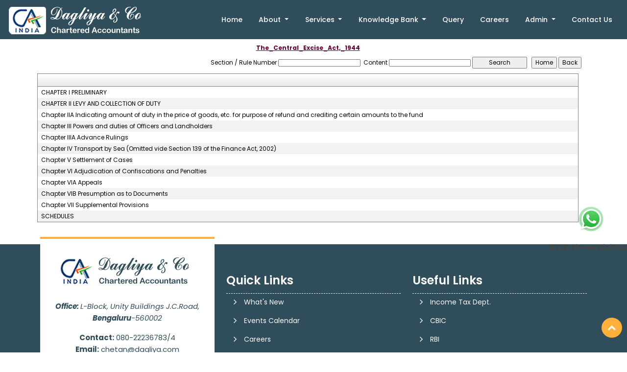

--- FILE ---
content_type: text/html; charset=utf-8
request_url: https://dagliya.com/laws/-40/The_Central_Excise_Act,_1944.aspx
body_size: 145551
content:

<!DOCTYPE html PUBLIC "-//W3C//DTD XHTML 1.0 Transitional//EN" "http://www.w3.org/TR/xhtml1/DTD/xhtml1-transitional.dtd">
<html lang="en" xml:lang="en">
<head id="Head1"><meta name="viewport" content="width=device-width,height=device-height,initial-scale=1.0" /><meta name="ROBOTS" content="NOINDEX, NOFOLLOW" /><link id="fabicon" rel="shortcut icon" href="#" />

 <script
  src="https://code.jquery.com/jquery-3.7.1.min.js"
  integrity="sha256-/JqT3SQfawRcv/BIHPThkBvs0OEvtFFmqPF/lYI/Cxo="
  crossorigin="anonymous"></script>
<style type="text/css"> 
  
 #MenuControl_C
 { overflow:visible !important;
 }
  #MenuControl
 {
 	 z-index:999999 !important;
 }
.marquee {
  
  overflow: hidden;
   
}

.RadDock RadDock_Default
{
	border-width:0px !important;
	border-style:none !important;
	border-color:White !important;
}
    


td
{
	border-color:white !important;
	border-width:0px !important;
}

</style>
    <style type="text/css"> 
   /* table{
    border-spacing:0px;
    }*/
    tr
    {
    border-spacing:0px;
    }
    td{
    border-spacing:0px;
    } 
   #RadDockZone1
  {
   overflow:visible !important;
  padding:0px !important;
  }
 .zoneover
  { 
  overflow:visible !important;
  height:auto;
  
  }
  
   #RadDockZone3
  {
 overflow:visible !important;
  padding:0px !important;
  }
  	 #RadDockZone2
  {
 overflow:visible !important;
  padding:0px !important;
  }
  #RadDockZone4
  {
 overflow:visible !important;
  padding:0px !important;
  }
 /*#VerticalMenuControl
  {
   height:600px !important;
  }
  #VerticalMenuControl_C
  {
  height:600px !important;
  }*/
</style>
    <style type="text/css">
     table{
    border-spacing:0px;
    }
    tr
    {
    border-spacing:0px;
    }
    td{
    border-spacing:0px;
    }   
 #RadDockZone1
  {
 overflow:visible !important;
  padding:0px !important;
  }
 .zoneover
  {
  overflow:visible !important;
  height:auto;
  
  }
  	 #RadDockZone2
  {
 overflow:visible !important;
  padding:0px !important;
  }
   #RadDockZone3
  {
 overflow:visible !important;
  padding:0px !important;
  }
  
  #RadDockZone4
  {
 overflow:visible !important;
  padding:0px !important;
  }
</style>
    <style id="dockStyles" type="text/css">
    #WidgetControl4 .rdMiddle .rdLeft,#WidgetControl4 .rdMiddle .rdRight,#WidgetControl4 .rdBottom .rdLeft,#WidgetControl4 .rdBottom .rdRight,#WidgetControl4 .rdBottom .rdCenter,#WidgetControl4 .rdTop .rdLeft,#WidgetControl4 .rdTop .rdRight{display: none !important;} #WidgetControl4 .rdTop .rdCenter {background-position:0 -28px !important;border-spacing:0px !important;} #WidgetControl4 .rdTop .rdCenter,#WidgetControl4 .rdTop .rdLeft,#WidgetControl4 .rdTop .rdRight{height: 0px !important;} #WidgetControl4 .rdTitleBar EM{font: 12px/25px 'Segoe UI' , Arial, Sans-serif !important;   padding-left: 5px !important;}#HomepagecontentControl .rdMiddle .rdLeft,#HomepagecontentControl .rdMiddle .rdRight,#HomepagecontentControl .rdBottom .rdLeft,#HomepagecontentControl .rdBottom .rdRight,#HomepagecontentControl .rdBottom .rdCenter,#HomepagecontentControl .rdTop .rdLeft,#HomepagecontentControl .rdTop .rdRight{display: none !important;} #HomepagecontentControl .rdTop .rdCenter {background-position:0 -28px !important;border-spacing:0px !important;} #HomepagecontentControl .rdTop .rdCenter,#HomepagecontentControl .rdTop .rdLeft,#HomepagecontentControl .rdTop .rdRight{height: 0px !important;} #HomepagecontentControl .rdTitleBar EM{font: 12px/25px 'Segoe UI' , Arial, Sans-serif !important;   padding-left: 5px !important;}#HeaderControl .rdMiddle .rdLeft,#HeaderControl .rdMiddle .rdRight,#HeaderControl .rdBottom .rdLeft,#HeaderControl .rdBottom .rdRight,#HeaderControl .rdBottom .rdCenter,#HeaderControl .rdTop .rdLeft,#HeaderControl .rdTop .rdRight{display: none !important;} #HeaderControl .rdTop .rdCenter {background-position:0 -28px !important;border-spacing:0px !important;} #HeaderControl .rdTop .rdCenter,#HeaderControl .rdTop .rdLeft,#HeaderControl .rdTop .rdRight{height: 0px !important;} #HeaderControl .rdTitleBar EM{font: 12px/25px 'Segoe UI' , Arial, Sans-serif !important;   padding-left: 5px !important;}#MenuControl .rdMiddle .rdLeft,#MenuControl .rdMiddle .rdRight,#MenuControl .rdBottom .rdLeft,#MenuControl .rdBottom .rdRight,#MenuControl .rdBottom .rdCenter,#MenuControl .rdTop .rdLeft,#MenuControl .rdTop .rdRight{display: none !important;} #MenuControl .rdTop .rdCenter {background-position:0 -28px !important;border-spacing:0px !important;} #MenuControl .rdTop .rdCenter,#MenuControl .rdTop .rdLeft,#MenuControl .rdTop .rdRight{height: 0px !important;} #MenuControl .rdTitleBar EM{font: 12px/25px 'Segoe UI' , Arial, Sans-serif !important;   padding-left: 5px !important;}</style><link rel="stylesheet" type="text/css" href="/usercss/afterloginbar.css" /><link rel="stylesheet" type="text/css" href="/usercss/animate.min.css" /><script language="javascript" type="text/javascript" src="/usercss/apopper.min.js"> </script><link rel="stylesheet" type="text/css" href="/usercss/blog.css" /><link rel="stylesheet" type="text/css" href="/usercss/bootstrap.min.css" /><script language="javascript" type="text/javascript" src="/usercss/bootstrap.min.js"> </script><link rel="stylesheet" type="text/css" href="/usercss/ca-style.css" /><link rel="stylesheet" type="text/css" href="/usercss/font-awesome.min.css" /><script language="javascript" type="text/javascript" src="/usercss/jquery-1.9.1.min.js"> </script><link rel="stylesheet" type="text/css" href="/usercss/login.css" /><script language="javascript" type="text/javascript" src="/usercss/newmailenquiry.js"> </script><script language="javascript" type="text/javascript" src="/usercss/responsiveslides.min.js"> </script><link rel="stylesheet" type="text/css" href="/usercss/slider-style.css" /><link rel="stylesheet" type="text/css" href="/usercss/style.css" /><meta property="og:title" content="The Central Excise Act, 1944" /><meta property="og:description" content="dagliya.com,,The Central Excise Act, 1944" /><meta property="og:url" content="https://dagliya.com/NewpageotherPageAct.aspx?CompanyID=0&amp;MenuName=The_Central_Excise_Act,_1944&amp;MenuID=-40" /><link href="/WebResource.axd?d=K83HFgK46tRph1CvzRJsMcCju_GrWQZriGiBEgA3B7mKWDrPvjuYGXD6f35CXu8gTTta0xgVDbZBYsigwNxcp222LvUCyseQCSMxUhS_0UmqtB00wS2YN4Gkl7B0_2Zw1_WA5eQH4i5iYiEDIKs6ORPcHB3dKY_NCKYIptdlIp41&amp;t=637927308760000000" type="text/css" rel="stylesheet" class="Telerik_stylesheet" /><link href="/WebResource.axd?d=zmi5GfDdQykNUOpM2dKonfXvXyCAR4diUnhDyx5RP5TfWnh3_HPj0fElJKWpvRIYtgH1nGs0pekd06tejh6f7ZYo-E47Qz7Fuoq9opNNTTb_xdBKFIQZRRO-4RAeqslNXJK0iofzHbYyx14riXJEtw2&amp;t=637927308760000000" type="text/css" rel="stylesheet" class="Telerik_stylesheet" /><link href="/WebResource.axd?d=HpWznk4_ULzW5pMr7SpVjq9P15HoXiwxgG9FvoL3Q2HTcVscMKQ7HKLZu0KovvozeCvHs68zz9MuWOmp_MNI0E2Lt1MiMw2LgdAGKMEtpw5isWqGEYc0BrUrjFYRQbBg-VogSNvce_SA12YcJuHM7Q2&amp;t=637927308760000000" type="text/css" rel="stylesheet" class="Telerik_stylesheet" /><link href="/WebResource.axd?d=V1njkw2dXS7h7mkd63SAObhMYGkfsxGw8x1tOm7Y5H09-QDUjsjLOQqN4erVEVazHa4yC65ByKOeEGDa5i1O8Umzo9msOvixHSmkRaPPbTJH1qoC0FAcD2HPMApVd64ikCfn_hleU-fDMe5uZshZEJcibLGxoC9N49MVm6ROoTw1&amp;t=637927308760000000" type="text/css" rel="stylesheet" class="Telerik_stylesheet" /><title>
	dagliya.com
</title></head>
<body id="body1" leftmargin="0px" bottommargin="0px" rightmargin="0px" topmargin="0px" style="overflow-y: auto; margin: 0px; padding: 0px;overflow-x:hidden;">

    <center>
        <form name="form1" method="post" action="./NewpageotherPageAct.aspx?CompanyID=0&amp;MenuName=The_Central_Excise_Act%2c_1944&amp;MenuID=-40" id="form1">
<div>
<input type="hidden" name="RadScriptManager1_TSM" id="RadScriptManager1_TSM" value="" />
<input type="hidden" name="__EVENTTARGET" id="__EVENTTARGET" value="" />
<input type="hidden" name="__EVENTARGUMENT" id="__EVENTARGUMENT" value="" />
<input type="hidden" name="__VIEWSTATE" id="__VIEWSTATE" value="7TgcbM4vWHHMxCmrJ1nFDDS9GV+5Wu2YOginwVTtjQu+S6BVxAuJwLgKcCywISQkmkgrWbe36dUSkbzfJP0uII5OPPnruXk+Mu5MJKNnqfpaRAiPZ+aqqXVH4TB7s/DHOnwVyHI5zlqjXzffDXphz03dpMVgQk4cutx5Raa4m+kSpcuah/Zp1uXelHlOKxjVeVt8H38H2PRmb2yFgBeOyDaLA+hbOHEc1Z9n3MZTao/4i7OHwGT7k0hXo5KWZAFhFBOKxkMMsDIeZ4nkeLlEf3+1o/I4xcZr/d5/Aiu9+JSbxOBAA36filGPu7KCG46R/497ZeRbigZIt7cGtu2YP+gJhuuI1fNbWhtz2xWBPjnanXE2/I+cmCsYMlwuXfq3ftEnxcn42yvDmXjdYRAFQumjaDnO9x9EEiCSvEyydOCQM2hQya7PpOT3cVgSiA86Fq7LsUXQF5bU1vQH2YXeOueBWeBpzHxyyTn/f6Ou9Qonr2BnU9mc4o1ySLlfz6WirDrIEAtwp6ar956T7Xu6wijqgeYvVBuct8ssZPHxg7lEjRepo8JMuB0YojvMfQUQ40nCGWNsWdW/Va2BDXngAB3CdZgd4ceb1/fou2JWodAUe5el0oAo9JzHKEvIMULG8ssXq4JzpvBbWnC+BuaXZmJtgacT5gD5bOS+OaE4DjQ0QJgu7FgGz45S4eAYVjwuIZdYjyIhbvPU96bNSWyup+6dMq9EV1voOZfW3751t5iRpk9p0f6Nt1HDq/Kr/m6ZU5ui3zAlzfHNoOo+361M5BoR+k6Qsbmjhr19uj0YAnf+Aa481w62MZXdb33k/fdvnW1/otlng2R2ymEU6vVeKLvtura+KdZhflKYhdfpgWdx4peqOoqSp/xPl45bMsQ7qSeByuqrYC2PFtEhgxOmwyWyyLe/v/spkAvmkGC7Z/m6M1qdC0/cUpt+D3wFV+TSr9jtsyeBqkQs+oi6hUlXHSCLEnAas+StyPWuhSynI5LeN9k7V/MMmtFp+X1Vjs9JpFs9Kh8dQMQ/H4pvw/PQtoce9BZmYOIweZamAipK3wzzvbkqIWzC2t3RiPXyMz0m+cPf5NQodXvU3aR3L7iWx4gEe5dLdWTBQiirJRvWRAmTpjQvAoy3YoOuRf0TUPQ+dzuapGE+HJpmpCHbNy/7ZPpoF9xU8SlMOBGU8bL0lxG/uZn5scPzdEiCywdJwJOr/TBeG3Fl5zw5LXVV4IR0oGyTihGvgb5qLWWHsvPEN2DfMBGAxA4rFUVwgRZSZVxhPucgN++fAM1OjsqWe+X7D6uT4HjGwGMJUzPs6s2IKdw98MzHwRT6FYMYpcfOAB/y9kgmQCCx79xN5L9uuUohriTxkL+jSkE63C8s3LPnSgT95r+1ILECGHpuZwKn5UhCMCOz+ZQC4ZWhPIh9kF8zTfeq8kqTefEttViLXJx8WQCJO0rlhoE5I4cnuIkhkA9Cn6JYcmb/WjQBx+INwKkhajkEiQa2r2bdqYZiNBqJX6X1AVtFfaiWHa2UjNpdU8BKEiNpGqTEGpsQV9iy+fjVJYuodA+0i0J+4EO5tyzAGjTLqKMuGYbNFZLOwbbzwrOr4Wegbt/xCMChPeeQWkvcsHSi3T0ualdcgv9WmB4OELtj5UyXg1lZZb1wGFNQELVbS0pvJf9sQK9Cpbc3rBPmcRzMeeCP2pG6gNDaJQAGf0CsSZhJbFN7jWcsWFCbK4T8WzF1F9WUEMM27AP4XJnWXjd/RNZxjsMDeKcHWf9hNDopVQT5g8WS4YvqM70MSrbE21ZlTKsEAJAYEcGTBU99XNmAah2HFJ+vbnB4EqKZXaiTVuZHnNswd1NzZgx60utCGrHpWcM+ogsHkPooAEyZBdkV2MQixrqrOH6oQR9JLjhyq/LszvsBsfy/T4kxzvgHeL+BPbs3893tE8EOvpz+RIYh9+AGuLBqGjH0Kd+lab5Hzi2XMAc6eBZ+05mZq4L0Tlww5p88DjGGUaEmfO9ScdMbYgDMWZ4fX6NuLSBzr24KD/YHYcXMbjKP3SwJdJ4CULH/i4nD9dIdOZY+NnZT1wafw1NGReQSGvHvCqCFo6jFET9Ts8u2cgv95OhsP7Mnm96S0WfJKMHTjiNGfOWapUW0AcX+/K/V7pigcD+5LTolPhLn8eBM14DcqV8DYGVLWH0CRK26Pv9bHmtnJ3fxmm82P/dNrYMvkLSsbILn97s9UXUcR8svVCYvVOW2IJWGsHaaD49vI9cwMcI8J6XfSuhw98GZs9UAOU/C/pucIt3Ep444lI3OIaqghQJ1YtoC5+9P0bSjWASvei0F1dn9DjjdgG/[base64]/morJzXg/SiDw2N9ddaQ0qBjzfikEOoG5kxrRyc+FkMbFmGER5auET2jZa8yXtHy8oMbJfUZbzfyJGpKhDh7ZetC/N1vD9nPQbyetGXCBJJ1br9qMJcKQNPlMNhxobB2ORS1Mqf8d40joSqokV3C/QTH0apGZq9A9qG/Gc+jhzZdO5yAycPIWiIXe3gnBkeGiQd1QU8R8/EhnXtcRawcCraKg4pGnJpVQEIfst8JHhVsX3z0MPx1TOdWN7z9n1N9beZS3jrtU//vV20Hl7Vq+Wl+FXRrqIeX441//RKMQsGO+eFUoLjxtGz9uN/4YRom8WxcOHMqWEeVShVmnTb47FfQop88TAWBKarimiKJDPJFf/UwTmjHWENoZVA1zXACuVTONyNK/cSmxWyNEtUgusHHqDKVNVcAndR5T7jJ0RkpuW/RRNnrhrzsofqQyJaADSdm+rbLqJkNlFc/frRkCwEefopF8SHvI9lrRFJoKL+dfdl+TIIFmDRbtmUCh9oHleiyHdNgnGf0FNvDcJftbjew3KDSDMxoNA6L8FuaEva6cHYoQFyB1Gie7y/RjgOOlqbxxGdturVhdFpdn6OHL53AwTDJnlfdc+A98mmoY7polEX8pXp2VvTkoOCB9srH307Z21AvzpcvTRQ0Dmj3gXK3GWYzDmahnr8qK9btQP4yby2vo1xLsJneAdoKMjVxP7fneJIlk1lZX/+dW+HMKaG87tgsgvgokAnpuFmoc/[base64]/PbQYogQ/L3UaDiCqonSpaltw3vG5ikDmllhMYIjtHYFajTGbVlZfhOxaG5+hCcRepmy1B5aTznsldbafJmJK0VQjTmNmg4ZdMgtSf2c9C9N1zWqoOLGwM5/Bo6jwA0xs90wDKCICKEQOlxCg5zzN7GMQvB3wsZd2xrimqPVt8/5N/MTPos/wwh/hMPAqsP7cuW95JkisYIJZDaxxIUmayQIUHAyTyA4O4btODYhsDq70UdHb6onTIUzGPxVe40lELEh2+mTbVnXHq/[base64]/whAdZDwKgGpNMG2d6/Zzvh1L4cSvjpurztqxg8lhZUo72V0SxD/y3V0Gqx45Bd3so1k8jJoDpddyTc1KhIpRZZJKhW6JL6u0LmBzjXhk2vnt5A7A1O7UGz+UJvV3qIzIlKfDtbJM0ngJ5X4I9lty+GEYcAG2+/s1KkbYbiSfhJ//vlgX2O2WFaYnYayoSy8T216oKxMjOLOQJanSXjm+oaX9Kzh5YViZ+0a2L9OgrCudxfblh9adHKRXFqdxgpILsVF/E3sHvbKHZJDicV6t4nvJ9kLeH/+m6h+QGz5EwtqUlWU+6elklGyluT1yRa4oQAqBor5ysi+Gc6e+in0ADaUQQ3ofw2xzg6xcuEN7yhqpIHOon5EkUw4fRWKxImQyH40H52UpFHyIQOpTrd1oY41QCYhXshTuxOfc/J+zuUqFl4VBXsIslU/N3uDMT8x6DCpD6TArTw0SLHQOLTZPrcI2scjqIjKaJo7aLPpX08lZTSb7bLqBdsGRr7oZfKTUdVKOq+1/qsTtmVUVBVeOJzWcROpMxM97hQaCtGoWnOzva3aJXZ7JanG7IcG+zwBhXZoO028ysL2RD5VePgyh55wDXwWQ4S6ipY3i8d9B5CaNdvTDjC5VRne0l/UNu8yfLf3jShs+cTGD2hP8fBIyC6urVNN6e0pKLgv/2meJLdf04BWfo1DaE0ReIW44vGOgstnu3ywUe9Xqai+BOuLkImN+4Vz1KkLNT3Ysug2x9p8/gBs1iLFb28fhts3/3gntpm7uAGOxynV2rrnlZcIdIU+MZFV1NzblhpD8GrLHhX7NtFlXw3VayuepenMkj5IKJ8idh9+7mmd8EmRUEs7PdtPInIsd8LhImTZSgSLoi1H9T0MsJb79LtEbnuvbYqz39yYU+vI9EQ50rsYTCVCkYsNn9CU+0gQdm+hl/7u/sxQrv/xfD5Xdbs0u38pC/ZC+6XuVcYVK6pM3wb0hoD05tcoNIYerATRbhYkSGVeS9tqL/miCHlIrWtlFgE1ajRnP4iaxWqzEvi1jAqYO+zsMDIoT8HtdP6u+wqIVz/Rt+NiMJ9lscol4pW118nxrMjRJQHDFgOdioy+4KAHrIzZ7MPSs32ezFGEXtr76nRvMw69+IZ57plFyHF0eZxEcr9h6OzZa89oMK06ZPsA4en1IAdi19TgZFN/XwfuM0nAH3CQ1eNiv1SttdzuagF1TDTuZU01KIsRCzOqunwPg3Oxby844u0cKCLzqWIs0m8C2wNRhvyyRm26W+IGeldyBlIOx+04n0bCDczKEnE4nLeTWSAYSdvx/kCgubg2nGmxKlYSxNwFNyX073KmIg6SqXEl4/2lxw3PLH6NlQMChvI7L9TVPG4vZdmL9x/D6sK+FwcI7+7w9JRsPNWwCKtGcRrdMjs7mTAaYCRbUX0uxQJ1qKjlYV9jCBDH2yjUteVZSgKxs+5hu48E9B0ttKRBqnHOhvEVoGZL1xanOzUv4qfZOo3SJai+hUbVwFT5nPJ+4VuEje2Okubl11Lmwzdfqs/[base64]/nqcFDpLvff0W0FT33lYB0ivc5Zld+XHpAoXc0aNS8qPTVDgG1IUVjnVh5oZ0nzUgOYubD4PuXsQkfWLsDQqvIIQFF4IyL0kZ8i/1ncoJRCj0OFSYSyMrFeTA9V+zd89SBcB14g/hqsgWZ40d74qSs7GsHaRThCazR215PxG8YHSQWSXk6ltJpvriArzcNHiFqmNNvXY1OqEv03iFDqu8RPVhk+Br86/KBgGYjvq1oS1Ny1gObRX/4IPMMlo86tjaTCuqxQGe3YewbkJLi9xtpIAa8RyzA0vU5vjcjge6E45RbEEic4WDqF/4K0uMEFRFNlEQyFgM0yeXSRbLnRGTAiGGShTdLIxzncFqXaePgmfkQt+FLVZCJ7hVvpCq8R3RoBsnt2z5ZC4GZ+KHdb+XeO9ru/9FuZeZ+7U6hklF6QewkdrBa4J6gkA7HhkWU2ZbYXwWHa5cLjzbroiXaNj0jzGLtCLb4IyWAaNbo675kwIFPX0lBtJcatJ9mdQKlvA5S6qXY4sETZIk/DXx+CwluS0IhR+tdDLPy6VqQTiDwcPtLQ60RUMhvMn6zZawSoIahX6J+80SHTZ0ChjPZRHr511/neuWrm+8p0L1vwVq18gIVmr28jkXZFkvlJgJLZPUHz02Rno+GpZeCIinCfBq7bCGEKxaLkdiA+gud/27lIigyqX1iqgzSUr5R/58x5L7gc0MGQy9C10DAWWqQB+T6AIo+5g832Oj8TpKKG/mZRSiqPxqNtage53dov6B/sBQ45Mny48MWMUuf/cEfW//kSARr5VXPdC4+saOMuWepLH/4rHL7hgYnwMuM7jeGKrqya34Olsoh1WJrzCCt9ZLTLrwp4jaxES4LQGAJ1BltF4E8BKAgrOq5VIvWOijtdmmoJE2CUiSjqY85cY0nAdxxt3xXeAU+ZsNuOSpMQ4/JXnqJf9yfo0Q2KMT4fyKkU7ghWFV8ubGoCkzhTxdIdyUctYc0mtnm8VrsqKnYBlnR805qytr65YNkemOTnXnySpyZHn/QsLEbL+VRuRm3Qj1VUJs016EV38i+s2hXE09jZ+QF+w//OAnVTUuf3HUOU0t3J8uAesqNtDm25qd3sI+0P17Z53vvX0ADT9qo6+NruB7Ozs7/Pjse5odlTEiINp9poSPnfg/BAwIM5NpNjMlpUD2WYKNl4nJS8JEs0sziBaJCg86obSCVGGeS9FzCnlCVWG/g4vjYr7oF4Y0HTjQL5Q6lPSMmND3GF5dHZl2/z4+KiE497jn9cEW277EuKvtoImYaoURKCLhmzzSck2C3IGMUv+FcrrODiby7D0t/wkHSkKW7syhQUr84+Xlq/DPUeb9CNM7oQqXDqots3kYSd7zTY2ehVFgnp128kXjZim8LHKOFjibdBJW8LX0GOs/pkrkI3bBlxKkcNgvthy6cpl8EuTsxWQC8y0kxJ0Pd/[base64]/hbqHaHHiAKBltCmBRsww5ijEbCfgdmEBRkLsjFjb2TxKRi2C9Upz4YHH0U7RzHab0BkqA0/DPlwC5NBS9saHnJXB/3r+gvPuIWOjUX11BXAIwxehQC/6samIHEqObCYhOhNJMUCHrg18qhXvnAkbgz7fr5uu9pRQGlGxfAYLr1lW7ttB+Ov4hA0TboqdjkOY9iRPUaXj4eVQjc4sEbOgU/[base64]/UC5kjgTRFXxwS+EWW79VttwNK00dI3Ic6ExYnGp2LWFTxk1yHXPLGO33sBstCSICz2lIAMYJHF9vnoesc4UvcwVbmP8TH/4iWZKTJsnh/dXlOuO9KYrzLQb/bWwNyr4I2Kt//6IXpFRBI2y6ID5uARynST9SIhxXoaIN3h5TiARn+e5CLYrfdrF0jmK2JgY4xwC08DftT8f3sbaUjcxPfp0CByqkMJ3kwpi5SOd/8aGIrp4fOQDbclYHpmc9qyVEePOBcpPO2jQxKKBasGmhDbj0vplLne8FY7A9jewUfghrcEZe1fmEghFiStWXpoSb1DAuaccmiYCztMb8GN3idzwjOJvAjgVEtoURrL0zBKzFCtr0k/voS/1PwIn5QrpTk1tjr1bZ5FIkJc0SxWdJtbfc0vl3LJqLFnTEpEyGuMZl08O99MeZU/cHVHSkPOPhSWC81LURCHwz4lFBBQqo6hzDbGO5Wdq40JnqinnvTQFWIaDC3m6BW7HOZLS82OdGuZF1CO0A3SpmbhlxxlK4cCqZ51RghSF1TL9atbM+0YZOxuGd0L6JKbmDtAeKGERY3+O3yvYiMULHCneYVw/AHHHGnDZ7AT2jHnayn9VRYyrCiZpcGE0Ervh2z5w2YaxeJaqBAnOklLfHBXNkro0s0U6nUZl8XUcYnYrhQWcHQ6/HH0fghd6zLr5zhMwWbSN9fcVAX9a5ytXQaa65FlQgT6ponMtFb2OeGf9BF2YgzOr7rYp853IDzyOU2o1joa6bbJ/Q1pzVN22sCuzTiOkYUuYgObjljPsVRsJMGRIZGPQ13Y4/MhwItEMVipMFx2YKCSroUDRFSsj1lzsTnjl9Rl2ga0+znVdA13oOryAUNja0yojWT4qUg3FYIVQ2LMQhbPVK4DPyv6u6PiW5RleWZy03LoEytC8oLl/K5iQDA8iiYggr6PiISFBwVPXfHP2pgBdLz4tyxdnB/HqVlvq1zjO1bMYlkMa1xkaQWLE2fsn2HrA6Pxxrv5lHoY+7/f75qYN1/8MIM82R3++aixziQV9Ej4ggdmoolrFXmUohawm2lk5pH6/wgsKz6MWk/RlCc/8dLIN1Y3wQaTmkvwpfS/J/5yShD2YJ7yvJbwZlRVCndL0gIBh90LsweIZRo+7I/l6MfblLgHYUt4XyNAMS8UTS6g33Zw3CU8Alj3gB6l0vRxXRf+Y+cMPZvuoMEo/QqGO/[base64]/TMkcXojG0HK48dOAKQl9OQ+SKMXpSfhMFNci40uE8uYpEcib0EN+TTdAOEHaXFd+fb3va8a6iVwlfxwS7KiGfkaRyWUXa6CMfQLPm+OnQJ7iodKouYk0fJs8FkGo/tBd1VYLFfjlBfGftELE1Su2tJWT18uibbj6LROMw2PPobWNy6rPSk3xWP9jSdpJagtP/vsiWtEHDvhyIqcYZPQO/aY8a3F9OAOTN57oyZknNX5qO01kt3/LuSlfqLqRxtrF8KNeJ2HGjguW77uzLGTZLtK8j/oQ5JBGL35W5zIA0nNGJHpziRrPQXI7aEvEnm3OQFolWJl3GyP2CiRJlCtk6WXNs6EQE1hTyFQDNQYtIp2FMrTeNVf+Cr0VH5re6G+054lrTbHLbB7yhjsiw+XQ2Q/98GLHqNmoSbP4r7j5V+qEoL55NPJA2Pcjmi4fEie6oyeFXSstiFJ3L7y/SXeMQ9q3eUb65rEqhuqMqHgrbnoYw/TQoiGsrPCaJkwK4oEssQLzc6/A+S5Hf+o8dXv4cVN1O0Mf+zdZ2stYRLfwMmj5hjsegs44jPCXLzZoR80i30KdfTKVgdW4vuYGhPEKJ02duz2Savx/isFp6GC4HkHUnwE7s5nVYpvYafi/I8qlzRSXApQSwwMtP99nJ4Oy/1/D3m4TeOB5OHcVJftyfeeGkqLu1h+U4iega270wqR0tx//kKl9HoYzVQLumRhkCehpdgqfSNRJ9ADXtm2jRbz+q8sHE9/R3roNMQk5fKeyObOnQw90vbHJAXzC87usThq1rdTUUZDfZs3Is4+Sxd/VeoAF7n/VBDGVE32Hi73icnX3ueap2lACjsoPF7GpnlJ8xExE/HLlp/Td6BkOELEj0VOktnLATvAyJSGDWgU2gBpINAH7fAd40wYSr6vnojgYtZ+XVx9epoIDtRMOax3TlUac0WBuQcMvhMhguVY3ce1xEQDNtQCEXMnGwLC1YNkC/ssxDYUoWrYh1xt9tX8UTZJQsQEcrV0DVG6iEu0tyUYviEcIalKh0g91gyjxVcv7u//B1ccQbdexqKW0Nan6yoIbAFh5M30K+5sjsf4DrZT/PKDnOgxzPvjkUKIwzspvkFvSdjJ7rwi9ebq/9AKknLQVdLabPpMw1Ns3m8GqeE/Rs6bkRB3G5fJg6d3c1vSn0O1+4yo95QesPRzuwAeWEljYc5oxmxRrJd56+scI89HyW24D1MjhI1pWR1kv5+kRuifxBcyOsoAWFEj4YVit3MVvpAf3rGFPq5E7bXKDIvsXyDb663aL8p6AONNisUL1rEIh9LyiKii6CD4DqWIC1Grs6UPPGINuSZyIY+MyOLp5/z19GOIDBmx2NLuRjrOfnbhTuCVh5vXCqMbSr3Y6G4o5teOrjWEvtHTMe8ScpSb/SLsOpNWvzZo/hJ0Qs+s69H4i86GsJkgYGUHGrqgNKq8c/9BrOIz3j0LoDy6Uny+QKcVnWsEcAMCNMNcwxvynxI+Cs5w4yq+Xlrnxg9/MQQ8jt6j6HKoCzzCnX1RuZuMsErsGHafUKgNPyVkIQBPEfFrkiE81fKGVfmGJakOFcVu2luOlNcTjlbZ2+08COOLw5ynx6k/wfqwoun6SmlO5KD9h/JJSPrwNEKhp0rVxdqNbNGy7Q0cHRiwnTaCHSk6HjzgZKESKUSpPMz2eGr1OxozdJd0GXfkc54B/XgsnlGeSOip5qE63dYWzH4J6rOvLfvjmZO+iw7FONrT2ha5BmEXqDdIdL83yUh6X6DAPB1XqGKnuvKUP8+ix1OGuJQvAdSd8FZd/gWDkQwUG+fyE5dxg196ihk5cqCsDhR5qYn9MadR+2kI3T5BkTs8QN0Bf4Sqli0s2uuWE8TDQJwC+JtmvBr1p7YNm7SeTUd8pgrz5Dek+YdPZN4E7AjtT92pYzVBk1GjSiBnksck13pI7mN8sNOMVFXijS4hY/424Y8MvDcQ35o4nkDfb8TImHhOuWRL5Vs9qtzxJpHR3ObxvAv9xMZ1MTtI1KLDOf/Y4NkjaIZVNQp4c7F0I70ISpnLJjw18GzJqOtHuejKKzkcSSoDJUR8NZPHGnoRaNs/ezgE/2wRtjeYazkbJ1VyGdV6ho6mWnhFaz5qiwmjplOmq7ZX8fIAUWVG2NQhcs8aU97zTeq1PWzhhG8TDvc+UWl1RFJSbjuD1GKLo1EaYls0dxVR733QMFPkBHgm6qdMnlhbHRMHqDVBtmDJRUnCxGJ8Hkf5XfnAk7V2piOqo2/i84C2DjQ3CbT79R3UetlVnixiElzk1bW1oiDA4FuIzkgULs2dtRYDFYMbpUX2ofAY+5P1SK6393cuFxW1SQ+//mDnZf/2pDdwNG0aaBZDi4GYMjHFIGR9fZuMQZU+jLdjz/qSF8BqB0tibmKJErcYb6u4YrrbLiW87kJFzgqCOx29wRZ2AdGZOBEEtludzI5C5P4JtEobTYxc5yM8sBd+JCzUa8uFeXgUS8u7d428FTrSlGsh7KE8mWSFBlxHKXxd0CQyWtaEexc9Bfzh/2ZXTmhZlc0h+yTjNbwg+Hs1DzX2PMb1fDU6tt/cK8R4+ddKPZTfYdPZ3Krv3sNlo2QzAqEyGPYRfeD4KxDJzkGXKWn9WaMuUCLbXAAaxd8vVEFBsZ7F/SkHIxhQu4zUXHdM9m0EEfYfDhtHxBDvC2AAUIP9nkuzLHx2pp5NsdSo1gtX5e3tq4tWWCciNvN1F+Qwl52GGCkzwCkKFkRWBCZ9Ru7p+zfduEBv3IRLKMO0ssCnaLUz3kVOS3OAstMitPuusOXIIUNDtrmxahUuqdubt0HcjtmucxtAR2BLShrdxwiFoovp3C/V4B1Uzeip9xwh65o3DhFOmrWJbv7rW2RqoIN5amW3U/KcxDdI6PyCcdhYBTtJEyMIm/V8/e5T+xVy0BaEnKx47SLyVHH8RtBTqsIUQBJtnrE0tkqZ8JCHdxUP8TiZWdgMgYxMQSZmeXl32glRNkYtTJWSBhG4n+EKBBUVFvCaEYLq5ths6gsb3i00d5TdZVKpWs5e44skB82pQDHts4eF0yyKix6YQeYCYB7/rZfuWkSn0JDehU8vUZs3vizNgZO2UxO8Ics/[base64]/6JmfW0v9O/qMW9cYLtF2ppR6QV/GswrYRc8JHRlhd9qqhDh1BIZUMedDYhMpDcQtAo5wO3pYiX00QNb6ckJw8xSWMoh9aW1b9vIx7aEexNH8lwscFkSmHApsBtHv7QGRfxha53fc19Oc2yPs25FDvqJOphlBQRMjv7TYVVllJCjqKu+rDzPolmGaHLnTjiqGRgnZvU2IC5No+OyOo193y45NIn/1ZCtqpaMXvgw6Hx4syHYjNQgwIyGpOKOqy+y9Dj3VJxBMlYCXkJ/DNnv6QkNkZlJfDfAKowlGPmc7j8DDGDWTc53n4VxyKbrY8VTUTzb9gPnXdjXxE9cHc4MsNKAOIZqyx/MMJu5zJk/tMAx0UdyvE79lakDrWB3haZTG/amudawnGDfp6e+NUnc9iJT4dskYQugz4OD1GLD7bf1eRfFqLiht5Q/6EcFp1hL0+AJmy6RSoPcIUyTeZXRyA4OG/2ePzWSsIB/nlXS4lB7oGQs3PeGQHpWY6nytrEJ9coeg5qY+sGPgmpXpIrBthgL3RpKykO/eDxYBDbP/W0eFSAQETDUV95MtbIzUOpaBCBBuIpjHjEmTwuinwCGCTHPjugeV5tVVxcslU3pUwefGdWz88vRsKRFeLMmazPJXi6aEw4pwm8k7/uoJqMvXmvMMQMtRWYv8ru8MdRMbrOMj/tdACrcrhri1+QYyspkmJoOcCsfyc4QRGty9eBpOpphftpoc/[base64]/OX6o7qQcj0zmDGc72UE+feLVHMZGdm76NFaNnQxX1nEO2S7ZkGJIL5x93Ysx8bpAlVGQq8hf7rqBexcUwVHoiBY/S+NKt4QXEAPFu6CKs8/yBeWHF8Gqwe0bD4WFy9b9+jsMqBoz5xsPBsMaTzJ+Bi3iJIcoNSHRD1kgxzlKHhArAQN1Ppph7w5fJZlV1br3ALGFqiZfPrhnWOlXGN6irPsqSDklAjz09Cj/yNJgcNv7WJU11vwfIlnZEYrApeGnaYSryYP85oMOr1mYHYo2HBbyDRkmEOf+ZP7C/q442jp7GKaAf2jEN2mMjwLVd9CoJLw6GgbhFazAIuveeW8AYkJpU2tf9nn5BocJZEVTk6gTM/2eggYpfx7tFsq1kqkRM4RJG8wq2flYps2p3KbcXCR6i6F4cD0zeyjGcEk9i0IpjA2rYE6eFTFF0UPx7YYPRQ01IjK79EGYSniAlNpWG/WVva3e6NFutlXh1ahLnck81J+S3uhJf/65FCeQ6TIxaPmZRaORY2F92NwMBSeYLd2oAU9ezWo89cTfyCyI76RD5Toy6v4yYRzTvba7jnC7oDBzQ8xn4tZCUuRLiFvGg7RG7cBAketbAteS59C2X4k+aMBJjZ6q5AB+TwS2l5PxKkkdCsCshBzeVkOqhCXTQvUZZS3uOVV0Z5PGG2w2R/NSbHwazqx/+Kfe82JNeLKE5b3Jn6Dx1GJEPqEjHFS0TNtz9ts7wGze+MnZBstB/d+etWY4TRz+Sc9v+ZPmagXD8BVqhqMeCP5CFgsVagyqzLZfTFsOM7yhnDSiI7GK+76iv8lYRDVIUH4IDaAIOfHsNerBmbZiqA3H8c9XiFM+zr/XZX+z7qNADBL2/EjpkI/ps3WVL5+sECKCwRkHTrzKsB/UEWO7XGZfzHU+HiMnTATLYLjJOUf119Zme6/[base64]/gJynED4p4jRoll1ZiPgAAM1wEfDJ3nB+IwcsCji8+4n/GG6FZ7lpQQov6Mi5S0PQ53H+btOmJmDJYkFmpdht6kTkZBYer2saQQjb5JxM8Yo8+VHJsZ/IIVSWxxQbts+qggARmXAaMTp3fUCsA/OhHXsL/9rxTNwQRwnz9H9BIMCQ49CkCWksb1Fjgy63EPviJH68jTraTyVX9NEWSHNRI7MIYZ/KJN8rE70lBk25tlvBtwTDt3bcNmEohfmaNGcMOEPNYgoqhi9+sdEhcxP0vLl9C/WM2vbZlvyTIZ4BbHJi8wpoyT3W3A0L9ABvUDW/3SQphhyGx1iG+o39h1qJE7m0t0dve88oZyIKiQ7coPKAw65ZMN20xw5hJL9pdea5LJ0P1C7CioQFRX9K3SkwDTF1zpXWFKgnhp5HSL31OebLoWIJ2txdp0uUCLHeiO8ay8poaWbQKTLB9PueLPkzZTCKJ3WYkrflgAyBCF7LJDx5U4HkH7TyHLiPA/5xdhgNpbxZXv4+zK9TLl1YG9V6RNGnIfbUNot4BBm492aqF8v/u6ZaOmXHyszMTRNPeIwvr8n7HkJYzYs/+p2RtOEHsKylf6fz886YnrMg54ng+RGFoTwxcBvH49joNPG4YH5Ohk75lUtPUzXXE4uZTOdEia6rdXP0MbJQsMXGuDdWbsxUm6j97g3tawM8JPXyZwsUJblRTKesZpsaPPlx7unII17Z+eV411vmhvgfPFH9PxajFLlCI1Y6WEy5gL/0plPWZqwDXhwolpZuDUKrsE4EZPFf60o1sRG3BpviPDx/lm/7WTirJKPROqSKdp9wFOVGQGXSQxYCGOkcYgedewVo9X1nOD7fv8U0Ev0UIKvw7mW3vl3ChRZiIQDMCnEG+5bOVW+2UrjgTvQp2SjV50nxL1rtjRa/mwgNqQ18Id9UfozNrgzXxv/sH5feFw8M9yLNDi843GcdQbCiuZCIrbZaM3TmUHZm7pUHGh6WVL8Ag0UuMFA568IThRhADJ5achEXX8R2MPxoocjYlMZfyPMBZdc5eq07qsLlrU7Sy9iNmMhmnwqV63ieiNB/vgtxxJE1etpeBsX8MxUoAp7FX82eS9nDjTgaizbhjfs0uXWVztnA7+xGZ9HY6B0I1OB3r8kT0tfg45+b7TgOx8Gg1p64Y/hyZ+v0uRgtcwuAVipEwK5ORGWQfy9kdnFp+/YXJ4Joivuo797MBRlaozPlM6l9pPhbnidXh0UtS7miiJQXpUPapW10Ka/5tEeGeNDdyllNxxy0hJ+2L/N85ApL0BlkCNaZ+PgvjsFFDBhJ/16NTQ7ea6mcqSz6YjkdkNEZVGf+BjXrSPwHeIc2I2LWTdyrvwW43jAEHg6LqNuMz/B5YhNma8w+a43rM0FOG2tVqqqlN3nkbhSVDwKb3weRvce7xzlKr3oxmYlwqYKu5hkJjHz/kbK7earfOthuXWkHUSmcWQeprImFMIDqUgqKn1eUptfbodbCXhDpmHifYQpXi2oij5IbYwMLIWFGkjW97xDgKTz1smEA7VAWWIOK8XIIvngkGGYIbAFW1G6UFvDmhyHTSuliAAZR/jOryqCyG5aap99/[base64]/WzNLrGZXhwO7C/J4tKYmLxtbOCoPPIuIVjtZD6CISYhO27dgqDwn2+kZ9zyxCIn1zVzQlXmjP1Xu23EWh7zZAy00GgJJMsMzU0zTRuX50/v5oOY8tj4uMbF37URKK+AQ8TzMRgyIR23/Dr0JnMw/+x9N5zGIhQZPdfs7FRVeeIDpF7g/v0y6M0YBxAeYIgjdStei0KzMFE1VMELz88HtDsWuezKUtXNn1Ux/[base64]/P5mVj2OQ6aN/eCZJSoh2p9s+FVoa+M5dSs5s2RmaD+ehcZdQHjX5kyCmoaf/GejcTwlK4hlIe0+ESexXaULXkxvu1eX/Zn97UWQ/b2VP1M0G1dKMEawB1OVW/iVh0KZ6oM2fMJbG2Cm+PJyRSX5/F5JogMgP5mWCaaLwI1lWMPGfpOeRaBzhRxWzobRKj/NPxU/cWehwY3/kTNBtXtZVe7/GU3fJWSjb2cX/vj6ASBzQGyJw+sm+srbj8qEXVZT0Dmdt2YguVxrcRsuEzDh4KIptEdAVqOG/lkrABjm2wxuUroe+SPaQ9uKFMvgQPtGiHYrVLEcLnQUYUQNAc8uKuczg1ILZUsi4XVZvIUVQwsb2G4huEZFUH7wYtGQWP+lxHN8T24KgxEuMHWxAKq4CM8Cs/NEyK58uuINYqQ0tGeUNieSimvH7mBBP7gM0aer5dzPTsgsZtNp3zMuTuQnjaZaTszdkPgtsm2rfjTsPPxi5w8qqh0xs3NCGsYxB8pNIHu8He3O7mMnK//uEAC14dj964fVANQwAumPTLkdiHEC6YdYwQOUsi05s+wdGJsPlftctcAh2pA2J8HE2NgbVrfW1HV/M0Tuua01s78bXBQ5Mx/gRL+/[base64]/PH2RVnpywk2JlGuwlNAkj0/290A/S0O+tMF5nSpmUJOQvQwF3TfeW7+XNCuimotcoREN+wBmA8DahNtPqT03CYG6nCK002RbqN6/jS04EeuT7Hy+gw4HG5oU4C0aj+T3Fjsqkj7l9LB8dcCLz+Uy2+HkG/gTEpTK2l9+ely3pPRePs2zSTTJhVLqDANZe75sLn6ocTY1d/i01JgOUSXwdInqZ8Y5NTQcTzkPD3kezGdBX8sNMkAXsUEpgAkjpPa+kZa7xHeOXbz4QWeDEnwQGKYgDNnlEsC2CVur9mJh7ggVWWbW16JY9CUBUJsOe469+Dapkq/2LumeCzK7GscSyPv/WCmmf3bjXn1STxjPVSZNwuaYHdwo+hEwErSwHVGy8/3r/MlWbzy9PPWD4i2dyYNpLwXsbqJp54YECFILyifI1T+JzcBUg7JwXv+ndOGmA55rLTd7RNpSN2rjwg+MtmzWeL+GpKwwCqcZT+AZdCWBG1dop8ovgiRnIis8Ikz0bOf7LtgHuCjfsy1mI/enjrptwrPb98CkvI8f7sRgCq5dZSl0+LCW5iWVrnUEeIuF0NVz+WlGNnJpCsuhh77BuXt2T0/hDvYAgZqW/EjQGDj8evPae42vwCGUB00HMEQgEhkHIkwyR3u7g21SCxNCSLoaybrTwRpJcfqPsqx5FPkt1PbZwRAZ02Q2qEqwd58fx2Qk6kE5gQGykSLM4rh+NN6NaNf2vx3KmOy2eH2/ygErlpmJnoOnIbeOkqQ8P1tmY+h5BN0/LM4z1Ko8m6trsJcga4ZpMqZzIxuNfLWM5bBnddbs9UqcjU6vbjLQzNIjCw7g1PBdL/iZvBb8VT+CJPzOGcGhu7QgGKdDLiT7q5ZTDkgZpIbatKq5/GlzZUetqIyqRObJpSPDxVzy6i8s1RI380QS6Len70rziuDaDVAHHlixFmvd9v/hM2qWyS2dVcpTiglnn4ToiULr/w++PU/0r1gMywpPHHXjTMgMtji0VcUXqLEbYLqU63s2833gTTSwiWeJgtm4a5jr2h7T1urNXfz+ThdC44iIZJ5k6RQa1Xu4aIrNospPQ9oXmszpPgiM3+Mn9hICygCNZn6NKha9ruvYSjVwXaz5onJ4GrD2l/RgyY6bWbbf/799knDEWPUFCmtHlJlTXeoexVYCQRYThjZcbAI7ES/EORn4R8tbsduSc9mUVCGErR1miahgK/dxbGIqOcQRurf28qivWExILTYY9T2BBLL4LJFDzgLP+nhw1sgBWvf6a8HZDPDK78ek8/oKLsDZJet82LiWr2Bnhi4NjG8ZmxW9u+b0Am3EkKQ6ZFIqoTdKb8vMeAHtjw1+eVrLKdEafmzs9N5e/XOOJETbhOtE61FVEwiwB0TGifAHhfN3WcHs5mQNccoL6dC8XW4Nqu/nFy+QY8KQ/epiJTYOaD0reVCEp9WpjmcZVGuA/b0PPYLA388Usm1B5ymkvscb/ID3pziAyqFTtL8Z2HPyKrl1GxcG5DCFude+o1pRnekGlWw66TeaA+I6zTUODVPYKj/r4ff4+JEEKZPKmheHiwJx4bFEKWukK37DF7LFyUbU9851uZ9/GePLs/lE8pyK4zcc2wgB0qrRrzaaosUekJZvgYWqzZjbFGsokBLKPhEie4ZSTxVVWRzDXYHINV60Ir2vVEPDzZS2VbSTinuZN5uEZbk5egsq/k6DBupsYarFHq10vcz8WdI5BiEY4Q2gyBV651ldV9KfY/IxApAEyrIpG6j2YsepyUqK8459SxVsAH/KBO5N+IRixI+Xx8xal/ySJH4fgTUrU1S50jy9jfGyRrpOYcYzLrgdRQEczp7srAktAPE7Bx1DZ4v3sfbrpEmSJbKBf9K/9cfPKx8adw/KF1g2HqhTcyB+fU8wvFUiuUWHO4z7UXMVgHnW+Kt5/zzw6Shqc+DPqj4hRPItOx9L9U7vdQTilCpWOAQU4tN5dmRY8mbJ8QdX44grn33StCvciWlf6XWpSlRyEhrvAvfKzmEz/Z9gbu/vvFVEUZTD976cS3+0eG6NlI0N26upobWL8k4EE6A6CmgPrDWO7x8CGRV+RPd3mFL7t5uvfe/1kBrRUWmkRNowxrmugjo6+N8vbSA+lPd7+Itn7xmfzK/zEONst2TKSul8Dzy2yVJWKsoitnnf13GaKDrIvKEXzbytaj+L+IibLJDT3Gu6elFt/7WO3JxS9cEusLBZpjE4rNzlUkt0eOojZclkpOieG1uMVjShDLoW04skYg0R58OUf07DvoOCPfX70ZehByPff0KK4lSv09+pcZMBN45QjYqBUUNF9qeeESFPON+H7j4STCLu85ukpIL2cIdAV8DSiqLYcNa+dcwuZb0YKCA9hbgx54RMsiI/7EzY0gjPjV8gVkZgWiFu+YSnZv1iaepqUCTJCCwimxboiRcRqt9c/1hnrH/m6jtb4efy51H6P+nscbo4u8TE0Y2SWGJPmEAfj1FjRK1XJTVSmMSfie27nKe26+fGLIpBwiNfPWWe5C7tqO0Y9nWQiLHH4GscOrIe2i497/fmBn0R9I1EQUOidNFPTLMj1Jam8wBXYc7sG7EIdxA/gXwG/ERAF3QTHC0lemXGvaSU1WN6t7mB9SVnsdqpaDqazAcD3WYAI3+nR4r61ypWKJz7Hk5aoT0Q62t0jooiF46m+gjdTyFVQhraSHS3Mz0agjd0N8GsaMm+vNbUihndNsPqBJO9evGAtM77C9B4rzxWQOB/K0nQYCMKLYrvoTsPlCu5BkNJma6P9ajaCm4dbYHYYblmytFD/iBuwncHduWt07UoGXJG/L6KhDzvQ5LUqIybLorvAfD9Ipr0anOBx/uCz/a0QLkAcLMt0eZmEBlqm7zxsef5sogL0ZxYcdtFIezMRzIr0IsgR0gFGl/zwj+TcAX1XaqYD5Y5fidiLr6oYC83NJawBhtYRgXTGabXokQ+buzZXirEYttmaRfxe2SrGW+AX4xUuFcbmr/zPp7s3XNCcxxuyDBuqfdCqjI0qCO6OFx0rcHO49xnysq217QqC32nctaI23a85Ci/fyhxpqeyVrG3Q13xcTDHSa/OLouXITi2C0WWudj2Si/apEUOelrssnnANEJfceeAxTorALsqRxwbTuraq0rzRv5RtgFJ97wTvWHXXBvdTcVK+43etXbojFqBbCBRERajLRFTfzoBAg6nlLoauyLLvulLT4n6pMnc7/677l2TdnTEpM0riZX3+somN44vHE/ta44kSCS7PwDfh0jGwRbLQT2hRUp+WsYbKgHWAwKfYWW79+1E/hd2FP4MxTs2EfBdbEMvaZCajK1Fr+niMoVU0t+hQRchS24WIhAJ/QA+KXfIMD20ybRl08tBAq72FK83Ol5gFCPujMIhYc0+WaBJP4xt3C9wu369dHuRT1P0y/Dt8Ms45ZSQgGXq11Lw35q88A8sTImtRKL0MqmULJKjuzNlQvJrDLNg74O/soZA7Hn08q9Ird7qkZWyyCvgvSeJxV4gGUnVKIUkVuMQJGR4ycDCmB9fZepCbn+A+K/3boBSqMwtbDLwbPB7ut8wX2pdSSlcZBSezxNzfeB3QEmZISVkapa7nMAp/kU3D0O58L58hZ3Bw9KMhqJSE35JX7MvrK2soXjTiV+LWOVRuRLh/cnlbYubthApktZP0HV3Z+Qk2hktdaHQyCd7FvMbYvXWw/IyssDtXImQmxpD0p6wBr8oxedx5m2u/aXV5WQwRg6MpI5VufH6RdSNGL55LcSWW/T1nLC5aNK1lQJp7WRUmPcZKWU0zIqKpghoeGt1NzQtdNvVEa2PmRULzGbv9QuuHMszpcFgz4xPUUoS7OyjFWYaw5Sx2dvo+mmHoZWbCKxWo0Nv6tUZtd6Da67e1N1/YF3jKaqJSENAfLovbe3ybjZFBPdheNRGSYTIrGgZBi+jbnoqfgdjHHfwebkakH+eKCf7WNPFLn8HjE7oEcbRLoy64tPBaDKO6F8gSeEgqsnNNZ/LGz6wo9sa11HEoEY5vn71EbGbvfvTvzcWU4CDAgQSPc/oZ7lEugv8q12IhgQWaChjYY4TduVcjGSrWjgMA/Doopj14JWY0Qq9FL4mOktt+NOjP1P57KaDDS7VYPGee16fIp6hMyTp9Q04pq6FsQ3XVequOOCh7CTB4J+MxCZkyRH42GPTXyQeiaaU/D95bQbd3c/KNpZNWbPOhrk03+3JiDAvkJLgMNolnCcp+PuVUOvSjz1E8COIeQ6xH22KJ9KwcPwOR4Y7gbUW5qCaf/mM4sbn2g/AaB6B98G/xhuQ3a8j54Y/orJNz5hcKQe+LOhhcBUlOHc0vXXGoQPCkm9mwTgbg5z8T7wfecdxaPIyN1ZJTIzosxZw3xBDRJpy/Ic08t62vMSuxBfmIrUcgATH4f97ufOc6/4k3llQNBThSy6X36tqsjgMAG1y5kw6ajPOep8Mn2T2SN+XuUQdCFgNGeiM1eDxis1JGFgDWGaPGJ0N/KeXerZfwRyrcEt6AbyTBk9B3aXd2Tp/v7LxZaAa+2WRcKLpx4Wdb779ril12tUO939DdGL5k/K1kHFrVMsQjsI2jgxWTG7jwTxVeaDRZ+zN1ZApWgRchD6aj9WzsX1pagtWe8euNH4ko7TndpTuUD1ycW9l8Z8HcOqgd3qz9vlJeJdHbbunrkvN264M/k3DfMyA2I/DI62RALi23eDtlMU/l7K9GqovYJ2fxa0o2xz1jyZ53YLylz4ZlqEn0lrBY5oCfRkXmYQNnQbveC9zZCF4ZA7SlcmovgOqorhy4/KQuQNwMq9ryPFxBUAUlhsEsMOSpu4KoZ7hjB5OFOQK+TZoFmGJTX3TX6JyCr9vilfKBYM/s8ovzEesj5h+JCZxWMrG5LD0LHNEj0d2Aem7WyYkLqqJhX4eBxIaxFDap8iaxTpim+jE8WTuTDvmTDiYZJD8CDDmNmuhF89q852BjPvyBmIaTYttbBjTl5tNqT8GPZ9MlbRd6uSudqiK+9GDYOSVLgxkwCEdANgorHm1uGXaUwgQFkQpr77X38Fi+x/+KgsvOWnbCBXjKxKZXd+z6/GSc/CCYzhPDNuKj0yJ09js1/ryuyimE8b7eFYk4zsJM87SC+r3Lcn3oD1cdctwzOVpRlgxSrM6dIHVQt3f7nSWBnl1yTBFZffoiB5ZxlU2FFxsa1Kck8P/0n9CwoftOa3iLoBk4hJvlt5GExp19j3aRu20XJgS8S4RF+pflTv/1gDULybgtVd63zYM685MF3AwYnyvCvnkUxaBA3svlb7DohtRBZ5rDW44ND9VZIFpGvwengQ4wfoGfL/MsEg6BgC8bXcJLWeGgtCCLOhQh0KW2c6JrkX8SxFLJw6lSspU/J/B/23qHuu0d83Zezp/86KICKx/oaeVKOIkRooTmG7Ru85PGXrDSLJDdt0Zp1W/2iFR5tDs9cZ2C88U+bHShweYSu7OlcT/O1d0DGfYg/urBVhyM0A+dlXV+9okeBJ+/dvNZw0Le0/bav6rE0Lpglm2I0O7pt1eBLI6dYWJLwMY74YgfRDWcW3/aFZqBRIE8c+ECYUqASuXSU1fm2Dz75ck97XSZC/ddCzm2/EjVnL7Q4jXnnZJfH/7zVCTNfoVYcuMsvB7YiDCyJy6ibauC9eSmtLuHmLxp0J6BKnLaHA+pWaNE7hUVv0P1XkBEaGRxCymwWHDdbms62pqdCw1D4E4u8RisSXPexMMWOh9g6D2s3sVRL5x8n5GKb/JFOTJDIPUW5W7uUgoYaR59a+LXAGTHE5FLnDl0lekwAADa3KF38llHsocw+59RqnOxRZX5NsVKLxcJPOtbw7YotZR31BSl+9s9bJDG4WG+CwIyuGg3jpRjJuh2OXyDHCdLGAVIo6C51NS2d4smRKKl+IE7R0PlVwR2xBj+0IrTtqrg/MtdLkrqUio+3rHcn/K2sLzzWWhKqc4PjOUq6yfOCKMezYB/UJ6JxBdjoebOwPMCx0H1KknaUqIgJnyETGaAVXkqW9wBbGLkJ+NXq0N4xBeq3YZaAC8ay7qWDphEFjRDMudWpZWCR0JURTKZw4DVZE7BKEuDL4NDQhl60tcKRrkaAA7OP/5xYPutKI1DUfKzY9nSeifWXQ8aiFLMzoFHdS6tcsvEvbVqvzpT6YBYqIjGfFJohBwddxCBRGf9u6Mk31ov5Oesr2SAXwjCigwWJCkApGiQ2Bge8tYXjHCmIChAwA/px/dhyzJjrJD5OYednqhjgkZ3vbV3ma0Frtew7soa+acU+KvaKXQIkf+OohEnmwMK8Yn+ioLg6ENS1ooPHwBLpKMAB+YYQlCvRGJIXHP6so2cJZPzr7dcrpHtgAScRb8eWMieeY7A4j5W7/CMohNtE2KYsR3uQLfBfpYUfF782clQOgpeRnydt8Dw38CnuW7Mb1BSTjG/xsfnX3dln7Q9MRIfK0NBdVhPBNgwfHDsXKTshwRunf8F9TXoTLzGiLQE+LObkJpLRXrj/yCj0Vyt2d7NLQNsnrnW9W/xId7Hzj5OW3l1Ukk7uShqFVNf9Ibz9T4XlYD+PWXwLF8bBOn1yAxMrPCqDOZYfp8ph0A5gJ+5JDKxKapUU4ZwIQ1LG1c/cTQN6HPa82kZzC2YIBV3OYgW+x8E8GUg8avVlYvp4kuF5micW8LtgBowDeARLiKwiaK8I+VU7uUO3oOpwV9KPhSTCxW1Wt/lBniFWKVW1HFel1bUyhp6weQZWKW1p0qDuzu7ao9MZ3xclTNUF3cvjXg44H2isKz4mS2C0vzs+9n2GKk+Z4i6lPjmyPkv9SEP9bSBVjAYj68+riGOeHur/Ev4xkPLc4XF+LA+RufBzcn8KJ0S3CF+vKpmDsJVEm5I/3ijVNBfpjd9Hl4DC2sqCWSev8ADW9RCG7cczUpfZ9bjGO4J9aFsTWEP26b/FRQPJofC7mw4FxL+QI7PV9TjxLqpU283mQabU9igxRi2JTPWUnLm+yH7gW/tLkCUquGwuHtw0GcTS2lvFVDwIC7dUDHl1QIeHccZv6l73HHh8En+MLJiy9JpgCjzCswSJaONnhyDqmZy9ZRIs7OH9aSvaOSgBXzkhHthf8v99MrvxeBW9m4SAhRyqtz12ywmZQvaehKx60tF73xN9IOwc/4atheaeuFnunDVPRe1DoS3Y7ezjqOy0ylRBzDu4D3JKjqfLIzF7f4DgHEl399tdU+N/[base64]/vFRfruNJFzXqcV+qRFKn0LrLNfCWohbB0KdYzlgaFjG5QXuYnUOTERBmGdmQ7Vg7fTnc2NFaCPM/0mBjBFjIsutV/N8FDebB/f7ZDBV/UTGosLFXUWCh7/4kL76E6UfJtJJ/BaKS0JLCUX3gKigHXItPws4MJhij3p5IvX8CzTJm5D3r3L8j9k8xaadzh1ZZmk2/momC3qUS5g7Sn8u797Rh6uwEwRlMFKQN3xXgcZltLiuaoxJwtPXWVQmggLL3YrfPajxdh0Y5E+Sj8FTKJcJTJGJ1n13JiMxCwXBxqNwOupnpNPeIqbfh8qCnhprPPB2OdqwAtmZ9dwmEd2TxJp/MUAgJjGV79UKVSuVxz3uTsAh0r3Qos3iDksLUlnxhUfrFR8FIk1ni8kXLhXeP6G72+hjSQ/OMrxVauingBJtAWnYOZLWs8cfaUjDQ+SNwhmZ6lxOSyGLvkArG5sE/b0k0SoUVrM8EIMEJ6hPjyRKpR/35j53GQoLRDE1LC/pF674Opzf1nXOUpF/8t7cBAHwKjmLIb3AGGQ/2pYNimQj1Ne9kBvcpYF1yYempq8QVFfbrOfGHoj0WefBYmiUZsw8kwVyAXWXz/ZpwYaLsUo+IP9pNkMCP+7clbR9hM0SHjLFA6YATOLqo2DKmhoCkBVej9/lPZXeFHd36q/wzzfNpds/[base64]/tNSO9AcQEOBDjVn4ApNEF5bxB7GPfnzZHqrjOsS9kezn1KAT50MJJPALGWBCVzH3oAMJjzOVwIYGEiZGKhkcB64ggkFkzCfNA7Yy0tNR7j4hrIH1LMQVBKBMaT0Pa8ta8/s9H4pm0XPyvTmeBLW1ryDa3ixLbmd5gHYHd3x+xq6kbUXWho2isFBq4pa+2Ss/ty28LLEBk/[base64]/spYTsx8YnQDVNEpNh5j+Kjq/[base64]/3vJ1ALqqiVYY5Z+ikffX1ylcqpGPd4FPvGCktmpQ11/ljMcYvsOYDu2olSojB0ATMqopHiDU84ZZqvymSbhLCDS8BGcDpv4ZU4Hj7CdCalDDZiiOuRrrFHMOGCsn/Bm6ONS1gqfH4rASjLveKS/MglCFV8pE/[base64]//ISgnqYwotbBzjbF2cty/H9WmL2sJmA76yjLnKxBhx9Y1WWJPF/gL75iWRBqvZ9tR69dnvJ6bG/E0jg3SB6yku5ovUnljfXmBJZu5wHIalvIyxMjQrFeH6tTux7aPDfylWNYIjTt0tcp3BaFxSqJ1wKuoUfcZsCTIL4G480io4nc+XwRtxdfcqAGKCZawKYzk7jhG+fdEWMuuLw1PrVzfX7qa0N9cG5t0QmUlSN/1PuQW1vIbQ0BeP4hCw3KZpJsaM6T9d1K2DKDuk494N/aLhVgnR5JqWhU2sV7LxRL9fPaJhI9q7kQCw/csmEVXMkn97cLShlTYFKXyGL5Q3ehvPtT9wk2k82N1Esc7WzO541iZRXgDhLx2i+YtGFHrJaJdCXhvONvmbZClkl8FGW5YCB3LBlak0GuToXysAnwQZQwdKb1LC5/c2LEEZq50ONUrTMO2DzhXJo+RhEMu4q2BBTyX6X7wrgD5Q0I6gYUDN0/GX3yNepGj818m7ZHvcSHPhyAy+SB2QoeZIVDSAqFlCwo3ppYhVK/4a8pQsfnfqKhbzgJpDpZ75zjVAiRkTU9PVlj4DYG/7ClbCRv6l3ueY1pK+5eLXAERTTPDnK755hzo2xA/8VX4k0Pw/TlljdmBlBbpXL+H91SaDXCM4DBZivQYujCeMqClAi6PxBstuyLA0cIbjqY4Fw8uWlkv00DdzbOX0ciUHnIR0QmdocVrgLGqgOodODnb/TlWzvreLRbNz/dlihRukSgsgN+jvOYwdhoBl373PMuft6AViOeIOWa8Eqev1Pd1p2CoK5Tqb78LL+I33eGp9CaURvCPMhyr3gUDyARgyXX6ZqTRC5xpKsQK/I5i6pEU+c5c0Ccv7uV/UIg/Y+WLV71YmoEKK67GhfU7YSZ3nPlevi+W/G7RJvafI81ybdXJnu0/2J6UYYDGRbgNRJ198AKJzpihBpZDpt7Tz/BlP681VkZd3Qgac8BC7SO+oUjR2nVI39ayUO6dIVG0vbn8+rytt/X11A7z0rmKqN1OMGTOoW5SsIftEF36UQDwHLAUwP7mIZMiR+K83JQyE8uGZ9PKRO7tFHed1qyc0keG0uxRCnqJ/eFVmCynhfPr7qXS9ztoO7FK68vi0ZM83Jscgnnr+gZAtLilnPIbexs5uPswVz4q+X6GtfDS3SBwORctUg99Uk/h0PBE51S70SZks9+FVQzT9sq5mv7p+UHWBMym0ELsaMx/XlGsNKYzneM+NEEQuKH41GZW8n9pAmMm5xCgTE1RuPx/Z4Av75f6UWQWZ2SaW8iA4IqyaHrG87RmMPecv/cG+pIB64aXp5Ut20cMEJyi7At/1l6lKxKTnkPLPEED9kAUnDiZiLI6pm7mO6J/j/da5JqaSUrIGZfzTvyeKPOKKdQTG3tPFIHdZr+0lUng8+P66ZiF+prR/TtDCo2ojfEsNgv9u+DO8sbATaR7MtmB7RuWkIIxvdF+jS/2bysG8B/poiO/vghBJFd05jxay4qeoCOhFw45LKjbVljfxtFmWDLrp1pJCQIp3WTKU3Jo5kprGz3MSiof2s6EbCB5uLReC1VVQjvL18EPY7CsprebSpKB0B02kWkV/yJ19vnIyQJThOjV3HBI5amdAF4EqrT5sNBqjfHdeIVppCejAQ3x6/CJ2IsvfZ+/wCghsGydqDkgxCfxhOOQcvmFUe6uVL3qkqxYs71nq0a3WM9VU+Se777PWLzO1wTl+BRMXGwHkAaddjIzx8ZB0Oyja4E1fcLDei8aQ8OoLi+mLrdg8J2DgWFm+QdBpGWxXJkRPLMfgjgmI2eGpDNpGxtM+BVNAzfhH9LKESgSj6oxDDXFN2tyfXAi/Z9/98eHiz/fYN0bkbdV1qRxj90ORAufXmulx0h4XKH+189xEeLJCHq8VwDryC7sEA0QURhsNDkoa6nq93HWKmz1oqhrUuUrFRsfspEvxmU1ScT0kw4smYn0BqOWLuY23sdo7fonLC5Vjz8WwNR8TcI+/ND2UzWa6REEcDhCPTV0lyFJHb546Q9R1nzz7a8HZMznAGBSDXwcVPQhaPOfPJxzrmSDwcuC1FLFhXFiBwQwzYLFxltiVZ0Isv9VzLKo86Qk7P2uUUGlxUfxv0jiGdOLmryhWz0jqW/rDOw4UGgQlvY/9yHsdrZ1nEZTBqXykmgZbA78YE4+gyJNEO3Zk8AtDn7SIQzMOraC/UC1M8i6hA4VuOJudYwI6/voFst0hBL1LbsHU8I7oqi4SXNPLCa7//bIRhrTY0LOlgPchWipD2KIEunTN5tVjMPWzZfevIqBNGsBJ5TWSZtzpA4R29p6qi2or85B0C0+cumCl4/nwVom2PZUEtpcJ1WnNW9AByQeXm5bQnYtrhh91vqat2LoVTJnujw4xXKv/G+j6g4NsAnUsZloyQxI+PxTTfuUJ3GXCp/cDVHeEKFr9iD1TnkY6B2AYO9pHQHpUj8y8nDC55d9ev4MNwc6On4jnMojIjfUh78iDSqyGRbgfmt8cPwBIYoU2kD6feSUVZbQSo/1/jMYBeRS4lJYqKIVGBO+7j6oJAy9UNsoT1jr9XAELcFW7X2WQjFZsFaHWtvWRyl0djIVkn2R3YDwgkZvOGxyQYSC5EJojdoj5abqKGfhvTLXr4bOlNTDtPSWNiFS9pCjCQ2kfsMFJH1UzSQ0k7H1ZJGLalsjXrtwPen/UbA1jh/nJgVePxIBP5pofgJcN9d5Kj/SbdImzwqGr2+mDU/F0HXpT8bLOxJz+HhYyY+oinRWqNVjLQJELUFkFc6YM0jNgUkQrvt1yjKfsHwVfdWXR0qUFDu0PZD9ZG61jc0YS2UZyhYXBO671hg/tEej+MVJPJzUCDkZTCP03uUYp0gsoY6yyCN19x9yVSPUYsL7mEI9TQ1m9tKRiDyZIPQVrEshjYEObosCbrjYZ58L+ppL4MuHb/xb61FvRiM8rKd3mO/Barc1uBv4Y1xlAmLQvCMipoyIw0jL8RnLt7AbStXnqW20+33AYqiwFeGX5EijSCCli6XOB4aSK6NtKkJUAnoeZx0PD6WpSQxhkDIdi1OmNhxOp5RUaNNWPXom4FPdtt4IJor2OQA5KQg9JsjmlsvYtcDxIoJ86/jhxqzXwS8b2zmsyVrXQZx9RXUh1AW1TENgmNZLVbqpko0j0RhrqTaRqK3oQ6C9CUehDX1WbDlLFaVDb1puo+4R4mGzY13tQbU7SkvCr/LbwlWoKtW3tSJGlKNS+jzaMHrepcmvZsL8vUSZrQdT9/i0+NClo1Sk7Uf8SS39P7EuH50PY5KaWXktUfh5PsRjBDoGgfSwDBQ8w0+hC8qN/mmHDNBF/X98r4F1bQ7dw438y6ll3P0h14qed52v/ogmiQsmHGJEAv9QvIrr3UXGBaEYkZl2iI4kfnhMP0UT9DMcO/4jIGItLAEFv7YMVXPcjuw5wDXCEoIHtmRX7m2L9X4DF/xcAqtXDtPnMjY9Esr0GOOrsw5qKiPMandcWheqL+UqNzXssHoY2q81Dk7SUYqJrUIUUu6TdOyUivWgDnUJ2a+rrS/eldX8Fy9NeeVN+CW3P99ZpPGTH2HNVVd48Vdq/[base64]/1N2rkuIU9E3kSP/QGqsiRS2sEMtbP0Rrrf/5yrv8wEwahI47pLK/rtqCrjEZVgLEA/mw2zuv0D7GrbbTINqQde1dsFINmolcxOuquhWCRzlGC0jNImckiCpkEIFBreN4YfdZQGytpdg6pjfEolLoOoXO2dkw84LPq4duVjsxBxKNHZ1eIqysWVDOclp3waVA8yW9uD1VJCnrhTX6ryCO8PmCC6ltXzm4+MYGRuicmOmwmlcBDgwkLj4Y2gPZA1tIa/QYxu+hBDSZSQsLLw6m1q3+PQbzt5bj5c6hF6AAVbk2up67+Ib3Q025mwDDLZr+ppuvcZZbkgq8/cQqMWzGroztpfhmx0SjFdB8bTfmsSjr1fIOQA17YO8aE5UHY9m2tB+jn6bKWFDOh4Gc3lrmqd6uzAs3T0uvPybqsP/+k6QCVSt0xzd2to5uOPTsqLYNCxpH1sqtkZYgF50hHBzESO2xIhOPEKAAex7kzlxnbS+jUWeTN0GGny3jRQtX8UbNWu83QKyQvzJqet/FtNabvK/QhlssiJJ7/l246T/taWJqs1H8/lsUToId6CiBIhl3Gjg/KL9cMwIhQoQdGwbv+8lIk+BvcecZ/gqqmyLh8Qv7hV14ak/r1KJB/tU3z0BsGP44DBrwCiFEQwIbfDDOkfZHD4sRbIdiUuuIyhH+rABd0PGrKxz9qT5BmEhaipm6vhQdXFfu5vq115dTcIF4QYncKm9ZhZktz3C2kzw0y0KofbxX3EMZ2Prt7S9h75JKNP7jBL6AituFyaqY02PN93TwchrpY+udeGtEKRDeUHWblfH1htQF3Z/mFOPTigI1gx3MVrT8R3Msku7vZbXUph4+/J7kMms3EF4uC8psVaKt+ex5veNGRMSvDXAasUCR56zTxY3uTdDkXgTj2YBI1UxAUXo/jfHSGjPHMaQp6tqiHLTW4DWgwW0t88dvN019Gb3k6Qfs07+0utPZkyixXBC7iFZWnnb0v6+Zgm57dyAEibIp//yOGOz6s4R3zoPtFd2t+xz0LQSKxtUWScHRAmP28lhMdO8anxdWpiZNRexnpzzrtllg4jcYf5MPja3NNZ3b6dmnGym7VrRXWoKwip/k85Bv7gjKk40P8Etx1S4dl5Eb30P3tyQIBtltTX/xhTP16+bmphh3uKlVodb6lj8Gx9faFd+A1+LjXnoGST2684NHeVEvw/CSDMql2juHb986Bexf0f/gQ0tu3Yng21aQwNPoF4Zft/Z5FqROqC/AzIJ4GFEXPNSFOj6eY2rAzYJwo3A/ncWV83yhBZRp2WAUnLFOoG0dIwBKVbM9tbwlqBBTr+EOwVFTlU2srrQkoE7Hd24SmJnJlsP45mkAoI30+OYS3gNeQND6FzOZiaMLFmrMgx2Y4xi8kRGjyyz4HTiGwS5/i93fSZJguAUMnfkrLIvP7XIeyWtRCpipVI5tpVeK7baZWJKuH+AuN5YnyvIEuQ7GYUcXCkmT4s+ax3v7IyyIzs7+C/065CUwP3kcGV97Dwuso/LrfzGpaQUuQUOvzrqmp/6BG6JpfLck/vvX1jZE1F9V7Cx93xJM1uvmyQuey2EEdDVNiWQfy86l/C7eSUOzOtueYqa4zhu5AFcVbp0wh922FP87raMGzPHI/JyD2uBr3T5OVQh1jCaTD0epeCDvBrSEO37pXQvEfZBTeYGUwjGFS8x8Fto2GW/fz4uXX4sOtUGojezadKOndiButSeukuk41CcwzQdBGudBOENkD8bGGfdqM5aiHHUdffC/i0h6yYHvA9jtZoRWA29BEJpFlY8ki+4APDhtxuMj4ieWQNys383KzdLW1ZyeWexahoyWtzgwXs7EBwgekH2jl1Qpr9qhkCsXsz1YoDOt3ysSB+jlvSm6tS3M0Ske57/is5f8t040tTQ9FDaC59AxHK1pocg8M1VB2xI5Bxj+d30JFGr7xKpPXBkBM1PGb/lY9x6svnNgoJFCnrsHQK6zGONIMoeQYp3/hkSeypVCoqoml4iyzEN2cCqiEFFlxgcbipFRjDU+YCfPmmrNzuwQNjfc0NcGG7iqX3ebdY1vQPRaHA98Z+SlLIx/wTSXBQQ8ZcgpebfLCAP5ut5IF1VeuavoTzcqARk4Z51jHm4WU3IxoZTry7dfZxMtCi6Yv9wa3oFBRF9GpzymUBhpDyFlq1/CHTIWBJtpOC1Qw8OzW2yGRbHGGideP0bUs3yPw0Byfz88PXVReo41vvqE/eaDm+5N9JkSrIVHUUIAzxkfoHG+BjJR1lbuLUgJzAA7WcCoDZMZTcizQ79iSCr6tY6bpybHXLddtty4zDwhhdY2n795T8ZtClCWFowVeha96VW2G9p5X1l/6Bt4fenSMoNsCHMhZQrr9K8z6badFhmP02V0WOE6g8tYAhgjD5FeIsrCYL2QnOENiU8LXsjxzvUU6ekX7HG65taQTpumddvyRddNB6F7c4Z0dIfJvujTJDyB2Ij1m5Oj6LCbgnWfsfFPalStNnKgbaxwS7/W38Bcpp95Pkc749qz795TwAaB4GP4AcchWj9E7QVmtscTRGFNcvp3tGqdVcO/NSmS81PCeezDD0uDM/PTNFBwYoR5ppn18BND36cVNUrYZgV4s5sT052OXMNiIYDh2ncWqwkf9P5YVBSP3JmYjeWzx/exhtw/fpgp4+eFwkhiS/3e+YwNGBoxA8zhUocXessp+g7meYwGFgWSO9qPzLCSS60aCniWogKEhGRKZb8wnSGEBLKokgmNTSpjhxmXIL+Rw6Vt07KUj+LI/xM7jeq3gyUy+1nVvJa1ZaBcW9S7FCILCxk4FDtBRug9lTBhil5Le0ssP7CfM8qKCIvlCH2vCsjJf9vPxLRHzLs3QQGot3ufzY1MU4wczZ7gooEeKocMZaPHq/WSMT/TU2IVajPJOSRwtwDt6dZYFf3MIzYHt5CHQ1cCoOvWd02TmCmXb3v3YB+OOYt9V9FuL3ZcoDGKTbjTuGDq+Ss/vMBj8df8FrJSz5KxuNnktPg6xkyDOeKJDwVge0FcIgEbWNfHGBJMP8tZFHEx/BZrNqzdMHULrlNmPnNbrEdHuQAfv2edMtl9qTxiLRQl4wnMYhsixTUacHBKPjdQsTHFM7qEhkZwkUlq+IzmMI9yJcZgYpiAMdWstfFXaW6ymR/[base64]/Q/ixCw7eh0k5+Vnl7Nk4l1aotEpMGNJp+U5NVa2uZxrpAIHjWE5K27xFqt1UYNp3peiOd40cSuyAxrJ0CI7QoGBuLEOjCqIHh8X/aShtUcY6M10gcO//PiTPzfI+iwJN9BtG+BdZ5+tZL1gCsEhjBUvWSRgtj5n8Fy2yQ5W9A9tn9U0pJ3y0I6bU4oZqsRTuRVlzCRwsKuszodbdm4vFAhn3ZWSUSxg5Cdw3p1BwQjq+hvaGVMlXrqP1ZyxGoi6MsNb7HAm7JuhhEjm/eyKBf9iFbtyFS4cE6/BDLFE/CLR3aIK+8X1Y475v1JBFes8r8Gig10THKzwFFarLS98hw01vi8Iauc9dgz/ZqLKUDsNHaSeyoYA2102TqmU2KdbYhczktK1S+9LKwKZ/LDDCDtLn8nJn8MXc+4WAJXwWV5Ze6kHqx6+8+607weNlvja5c9Qfi/i/qRk7vW9OVHchHnSdMGm0zrwacZNlJtSKX3PDkk3QKhx9c8E1+zoDLPDUokFEIdBbH+dQRbsf/JpUewyKA5nwN7NoEftjrLevUfV42xdW5IXyw4/9W0+nFdCz2h5veDHgZLn4tWSXdkz93xgDveRpV81fqUuzAEHH4bv+wZtFWEmXAYsaQBw4w/AGdphQJL05iI7AScC3ArJxeFLlZWJFu3P4DaLpVme0KmVQgTkh7zL411+Iyi8E8A9UWNWQ1rja7Z4lFqwKE0VlaNehy7aa6aPYeg5hyXsV5VCUHZk/2Zynw29n2fLROVmSSxhUh6t8KrIK5NTdsCc4tiivC3oEdL5iVQWLq+SW11s5PMBoTR1y5nsxbQ84oVYKO3nhDKcDXDYesQvddSXKfR7CeKs7ho99G69Nn4APap/fUO+gbh+lsKn2DWqJcmxF646AKIC7h51L6H8wxFxnviEGrkK/zkFU2UaVtfPR9bPy97ACvow/Ivs6C+V+ZUIB22YgvtOSx6hFohDcL7MZpUz2vIJ/hNdPPgD9BOdSqfweW5R+/dQbThlId2795D+/KWlkf+ge02m2fv5FG6QK7zPN5ZunkGkFf+zwTiTfPSIIz8X/9kIPBiP1oGivaVhFyo1CldsgLGRb4+3PHZ50NuGuKD8ZBJhqWRUQrcepI8oKClw+BeeHAmUwqcQS9uPRSb9bdSfUZIva1LRZkj72Dj1iPPKv2mRo4j6ydMprmfGpSgfblas0Cdse+Q4hMWt+tBTe00EBYxhwgoPaDnoTM4zOtUVOHadhH/VEqAJVkNS0DlqnZzTdTglczQnk/99l7uLAKlkpjfoD3QPm7C/Q1WgFcLa5HqjEl2ThKVdWcKacS4mWZegNHHY3p+efd0bT6jr/dB4aetymARQ6PmYtXfV7JoX7KwoiCMoqlOglSv1sLR3pRb2RmSUPFm0Dfh4uSRTN2A/czYtLix3lZgEkKe7iaVaRpKjkHM0OL/7D3CNHBjwY+qLHHIOihpi3hRu1pQ7cmwN/g/7qLMxLKlyf/VyN9mZjdpwSZ+uZ8zn83XYIRyF+15i/WtnS+PjvoG8bMDXzsDcCZf0Qj9pOWzV1RgWiU6jdWwPtvo0wFPp3creGKmFSV+G1ZMtBzzJzYWxD41wLNVEJ+K6iZW99oXVeVN7xGYJH/oJSq+5ne/jv8n7zttLkDWjZADDmgb08tg/xge4SlmzLXT369SB5rcNkQ7/eb7a8yuoheGnLCWijGpGo38kc3Q00fjwpfgLdqKu1U/4LzhS6qA9xxC9K4OnXBJJ0V5vetdNZQ2IidsS/dHd5JfRq+lqfNzTq12n6dGuOud1kjMbt/oGKBeLjwjB38nz1NkfIDifKZPLwGLzNxa/GCbKiTeZOvNV2F8aaXhtbYo6l7KSO++Knc+Jj6J8Lj+beR9zzJ0LI7l7TytXbaQd/1GchxiEiuAUqekuOt8jI3RIG9khhx1d7ztj8dDn2n5r4YFdApJHFqyqc4atw5Q4dLX9/r2zcrpElOrHE2dJ4Uij0qW3xPga/GjbvrpRFSdCG3j/8P5Z48EsQT/drG5iMy92rpIC1mluSU+DuO2SzC3FiKaIdw1xvcxXyFtDVtCjnSj+d0F+HrQvCiV9c2Av5OhdfUst52HSjLg/[base64]/KjdRSDKDQNi2W9WQMdGeo84mZv2Rf5Sbr7nTQYeWZfBZTlhEjjt9ajKLHz/rhf94K4AUknqWvVl5ZkWnyqz5uSry+qfdNKf9+vULiCUYkOmGQ6IIkkjTERinU7VFOQGACOaC9rSweq6Vfy7Fs6kkQtojAkrU/uXmt+jnPSuScVAHJSjWycjGgxppjdFwcRbLHZn5SXl579ZOG5Ia0D2SogBm8lNNDLu2BhJWJwACAfdQIdXlRIx8/K+pwxs+UKFyAMOyUoR8rjwiYLZg7tYkl3W3vM8sT495va7CrNiy6v7zrpaHB20L6MJAMGhvL5HLdHrYIDNhXHVEXvvkov6lR7HMqWpvJaLo9rFCi3GBGG8IUKXyqjtAtBpwdwrTDdbMpuh34YR/qeZE8nK4tok1Bb9+idZy3VGihxwDUXG2amb4TyxsUv9TSkSBeYCnOykAXNWz0Y/PDfHUo2g9Q7ubEwomg84L8XzQz+bA5Iumm43a3bG5hnIQtU/d3Mg/x6c/[base64]/Ujpq/61f71UrpcZv9Jxy9vo2pgWFfxT0a0vji6bEAuqNwFyUB7fPodLkhtJ3bHd3KE5/hTpsWk2CDV9KjMtr5lHDWyop7MTf7538RGeXkgLdmCRggXTZP8w/Qzxq8r93p0joq1nxUHDz66prmA4DGpflgZqanDMcdjg0ioTi3LDV0G/VF8/a9zBOanHynPF7HWsAER3Kppc5ZXTGpZUJ58t0bb7HR5x5B4kvoM74uDZHnYFgKFenI5JMd4S2o6DVnvtgkWjqmGipP9nzp3wHdDGT2s1gpkbit5KNiOxn6uxo7t7CEXKd3XDSNR9KiTgtwVMXZtS7cWc6HmRAjflr+d/BWnEzeJVyn7jyEbz+JArtEA3I07AO0/WNBjiMV4J6S/eb0wjwLf9A/ieqo5g9HQgG3JoXwvA0VaXD3jIaS+4HWFDHjo5Fsc2nlQxVs2uA9W4nqF1Z8eQMj9I2b8CHMPBf/7EuXMEE2d+eBAKeNO6k3j980DgFOdAmmzNZVQitT7z/QyPMjOY2NPThq+rXHrj5NMjCXoq+rWmsapCuBzGLBkfFE1EB+izvOnr57FOHxARgGWpXOJjtTsw3ukvpcFor4W+hAbQOim8FL/gL7oRW0snv8NiQPbJaGkhx6njK1S+7aAK5MfC7lHB/CKxWXRAUyV24zXqyyGZacRkgiENcc4iAtC0XltYqfHNzbzARCOI2iZPC9Vah0EsPgNaAcpW/FwhehlOQ1h/Hw83eqXFqISP1+dsnF1H5q8YGpaJQxwwLfF4TEb/Sp9e9+MeXSl1nLTWh64sDWCrc6jo1evMb+ZzfKgf1SXF6Y9xV8h7n0YxGjlZ0g1x9ibsSicrluVuZrzdTMXGtiMMCQsptzkg3aVWQBPCZYBxZeVyLMPAI1a806CoRBs4LBbIm6EVTmOKfhEioRcje/3yquPdVbmEBrqQMYRIuyh3tmzw+6pHymgk3l3zPV4yZ6y5XV04BPoD2y9Dq285Q+0OTQuMJgWhJ4HkUJcbv7X5mbL0C6Rag05n66z1tzIjVAdt6YtwPC/Cn4K9TYOIRaPL6fm4Dn3KguBYVK2046+Y5NtZ+0sVpp/R1iTGfZzU/yXSd6RXZ+/lhp1VTWLoE6nZ8XPQoTrNrbGjecjdRBCtGEdJCdKmSraX1ts0Y/61FEJoBpBeObwoAqUnrVxQWnCrj1R/[base64]/vSquQ4Nq6RnLYNBWYARFSOWzft/v4s0GcI04TsOHpMJWQ7KbctydtQHscpnpBG7kVjTtOpceRktJARi7Oi11J+gIyOJ6t2ZkpRQslW8eKNjEMASzvZ91f1N5HJ/[base64]/A3zDMcJAzuFBVIqTgdV8qV22RdUIQi/DeaZgqx0M73xGZUsbA7Q2pliNwL8oX2kTy2sDeYUtlAu5vhvA0sS3qxjceBFnSeGE3BxJccFLFqJ0y7HB7UzZ/hFPLtFQlFHjaHEvQ/IOXI5ij5rMu+6/0a4xz2vL3NgrQI2Q8MRPCXlVgseH+XT0J1MmFydUFZEukmGkSep1gx7KD83ETnTmMs38lnAS8M/brvXkVRHMEL8eAGyEi0s7v/ayznVUdOcF0wCohjpA0G1kcM4vGpd24AShxPeLkjTkfPiuFCbqMXvg+ASh7H5n0mRpNNYNTHGbQqbo5dZO5NE84pRuXej6IrJohVDi7v/gXStS5SjgYsDX74L3nBgwBk/GsE5a1dDELfp6T3HlhJ7VRC/aDbtUyBaqeF9aT0bRR3s45zK4ZNd2YKWbHkgcteA9E8PrrKteb95HbstT4bI1y9kNbT2q1FiZ+1gZZtiYM+wvW7BPaFg/RoIEtnw8DE1TEaxMn3XWwSAcheFuVKXoPG7PYnxv3umX4/fjKlNVYehuNoJ4GNZQVYSH3JoUAlu0enKrpx2RdDUnK9jYMAyM19GJpUJ72CPFXNXn/o9M3Ah6RtGlw3R6nXldiEquWjuVWOiaItvq9I3MUuA5Q9GhcTYH+n1G/3aqRWvBpH7u43iuf1aFCppfD7xbkOr6NXkEbVJDp/FV/jqfBPPtZRXoEhkGkqHujyliT0ZE13GrPWyfWr1e5DierQekInMnpNfO3T/Jwkm8XP0gUHyAUtoklgJtSTpOfD9+yjz43AB4fSb7nSjyk04mxgrR2SLMwp4nxGXkLeR/0L9zoHwdLRsRoxxnHHrgFFxPdKd3c9m0dxTdvqPr/EKH6MVomW8rtFt9FbTGYBIe95BKi62q2KZ8MTup4sy1eWPZ7nWQXeEG/dD57bBf4XmGFoCpdEYvpaQa6s6bQSjN32BE/s40IB7civsLPTdkDApdh2AA1q/aF/qr7g4Oi9aLtwyh3lIsEh1P8wT3lujuN1RRWQ0dJGEaYCSD2vMJQeGiZFh6JEWSGxzXd09DKzePdMSz33QTCynXrMwagGxu2uwFhbyqNR7BVF3JHlII4eNZCDnPwyE5PU+z2Qs7z4aD/oBb/b/Ms2RAddvAT4g+EQw50QhRXBdenrMWOGsg7wLWAxjJ+Z8O3SfrP70NOjCJQekFJngoXHMB7duFkGeejFGAhbf3pDc0g5ymgpociYezSMxmPE29nFWaEdvktLTJoeylLN4EuasYIIsygGc3e8YP6NXzx4Id7EGWA/KkfjiyDPqjFgZteEVN2mUBP7SKtNBdsQTV2TKxrmbCSVJ+YOy3ESjhllRnuLx2FX++8CBjkHORb0MjyuZGKfrupz00QWXj2O9CdCtqb/vbnWr28IS5EI83AIfoVb7uhYEa6cUQgOJln3cYYoaEhcQeQqfHjwlF0D2ys70pKc5K7Y5b9v7IWwCBtk8xk55EM6jD6OCVAs08O8Ut8bTVB3Q/OYHEYbYfQWak2bd1Mw4mcTXRj4U6K7cFoqQL4Dloj96c2Cd+kyR+E3ItNUmNLKBuS9H0oIPhvm/6dlAF6LHXw9KAqDBZHXMCq20k3pDnu/sBvL/JW9c+1+4j5a2oopZJxHMx4CCgdevSLjVyLwhTmJ4PwFr+j38kRPeBMUFpJ+1ikBcl/GQ+a4dFRKhsfdjjqUYQgpzoJHkutd6tdTpm0/NEI8K1kf9eLHhAJ9jdG8Lmm/x5Ba2KwAUn4htj36Z6ISrnWiXN21Ynj7F0kADcj78C9t98BF1MmCxrD5U7NroF6SlnKi0YqhtSwrxAlj/KXXQwu9Ot8HQkBhrxHfJkScyvtvDo1eQDMcq0DUDO7mWzWmx7YGAtUx8HM0Ap+8m2iQ2LaYHWIYjXtU4Qk7R9KqxVHGWze9hLBG0A9b+2RDOSFwjy5A4Zb1eM0ZFvsPw6GO6CU5gmC6JYaNIyeZnIf2UdBj9a7Faqe1XqvuFQZKryY0Zjd/ePCSXHOnNEU+tKULMAcbxdN10Y2iQwsGfwFFX0XbF59joZcRiOspdjIh1p7lbdWhSoxa1tTns+JlXb5SW95AYEo1UwzGIAtFNf3wU5jZPdzWDyiYcW7eRnYBeG+KgI/XdOl/xn6OqTU41GchLUL7GqxzAwt0dDWqiqGKmzLlmNQKgoObCmq6bAag8RQSsKBG18IKKZBLVxFrHzjJggUGShiHEruAfOgA2zgeX+yEqc6g/OjAmMaWuFKWV7y2JMItAXvySjPgh4NYQmJdbPhjkF4oSHTRRj6XT4JdGLonUGEvE/m7nGaK2Vazv4QP3V6EaDgHnmGUvunpCL/4YxIqhN9k/ADzfyQGbRAyQh9z1BMMHo/jiwPeBPGx0c9dUjvVckjqGoi4Zg3bU4pq5I3kHlvGjGCXFV9P5droFVmn3ralpM4FiuTlfyzQ6R6SGzWWN4qN5Ki4aKK2PisGPopE8F9ERBot6kw0DibXYfipgAgvrbnGaguzBlTTK3pKgjxCmOGiiRptbaEqWrvhClhnOPjPvMhnFL4M/ydc9fVvlEROha/CwI9X7JvJeZe909E80/ClfJHq18ukH4P8gkH3d7xw8kI9e4oFMSofgWL9YRqE5RE33J5QBsljtozc/CzEkClDfQ1tXiTuA7bQ+/5NOPoaesD+VvNl0G+R11nqcpScKZXRss/4b9kZwVm5fRbcR4WybQQX6U1Nw4GKtdovJkwM+0pd+zIVCzD0LNzhtXB8ShgIifRb5GWIhhmFRrznvkuxlHXfkYr4OLaUkJXQau7Nvtq/kP3bM3m7QxP3w6Ys1WafODHiTtTSWSAirnRu2qw+Ilny9ZJIgBMGtmZzGs9fSBKSnssj+zPx9Y3KmIelanmF4o1W1vhqMnOYGCNXTdQ2FWNfYHsol6yCXZe3E9nqb538T94axaYphGj9FHYrwCI6Ncxr01ZqLzvLdeDfMfJCFndEKsSbfy/[base64]/lyLcD7f3iNajF4ZEIHtQzIkQulxFlYKfAYNe7kFpxXiyN3LvmDrzPQJBh4jIjXbXv0hW76wnOftx0I41FY0KFFy1esJakWivuuiq2FevJKJPGovtctTb3g96VAgn6EneJqEb9CXgH52avAD9XTYnHIiaQZ9r3GWHrC3pMAmL64vtTKt+Qg5yXhGhrBLMXkT+/+0+AGxrew/[base64]/lcumxkumRXlrFLIpLLF+5qXJh7Bsge2OdVsSeUA13cz07novxXw2lpL/jK0o4UjdqLLKb6swJTwQqQCNDkmuOLpf7/Q5YFSkIP++4UKt52CPh4c7u3vx+IBCu/TQZTf11urPXjhFxZEbiPRTfBfhmtgiuuMKOccg6Kh4+Zy/XXLjpPZnCPrUKZXEr3FrnjShnGXxRcHrVAFOl2xzCunfQcMqRxJaK+wES4eIkaSAzP+sxi6frsMvUxx0tCJZ6udyEnemzbjiy/BrGTF/f9BdT0zfzXTq2hyfFIg1x0nucU3qXkFZZIX/q1cPncGWUidn+zs9YUXNU40s+c7MfL63BobmapzTqF9putUFt4bR4HKMNTmTfpAZExqJROR+GOdECy1KiDDsf1UqlrX9kD3Lvz0gvG8kjYhRK0r1dm3CNPAFJf8ZSheGN/gCOWCIQOrbGbRdf8+kMQgvNYLIApsmJPDK/SpJEn1DO1ywvHP7ZQldeZ73M8fFRmXxYybvhFxY5d8hGuxbYPVT41Ak+sNkJsRzCzHFTmEZsO5ZW9yQJJxfcU8KvT8MPdCbRZngcbK7vZzXqHHvQDUabTud/7fNMxJ9fPBqKFgrtqb6yC6n7SA3a8tm0qxNYt2tNpvh9Pa6BqKOsYin+SI/fAh8Huivbw/WMQyJDsQtAR2zjAfqI0sggy81xniTzIMofre2IzYut4XE51yIJpJZUKa2Kmfscq/LB/clLaxnnJYu3KES2RAWDNMov7KxJPEJMHWiOX8+MGsQ/qzyUjEzwyVd+s6enkSpApttMaES0p/BhVqcjeb2b1eWHTDgYa/m9+Esptz8P8o6xmfisJUdVVMqXscVLA+acyc8C/X1EpExC/im2eas999VqRyMimBnLhZLyaOrVFSxk5RwM4lyv//2yAfAKLvOM7Z6BxeC3c4C5hw+POrTQ/6JAqmeIZpnBWpXmky14DQodC0tKZfnxLxxUQ+Hz9/IsQmk0Vri/TohIG9pZDbSpYfwQwSdf3nQbqBipaHsJCkxHBRZlUvFlH/k7h6QlfEBApXLZ+5ks85qJ6NUm2F6cVdcbtQHrrukOATGw83kYfe5RDpkdmSy63zCbdvGwnMAzjKCLDaJuFpns3l2tDznXFGOGmz2mhMF9BHNWMsl9A1fuihjX0D7lZcA0GKC4r6E097xMfsmNfFRxCah4W5O8TwT2bZOItA2QYBWS+Jni/F3/uuVDX180LbJYIySg27kLJQIYA4y8nQhLWebzl409X7fKQvU72xp6sUvnpzwObZI0p3/gS49jHcY+NKB/rxTisy10YNv3//6N2gDQwxLfbtbk8ew3EKXzsIpFtN5xLr6ZmSodKVZFaSyIKPksDNF+ydX6m1JBd0XpYc7Ee+oK+YgS2DEi/ZtMgLF2yJPiY5B18TwoY9wxYHNKJz0ltZMqmHgPaYoHI3fxxdVJ80BHDkVx2+t0KRtxzH3XCFmxR1XVUoks3CZryVirjJJzOyZgecAPNHKyK2nAKIYrdDDR3RAV0uuc36Q+xWhDQy//VUsLhRYFcSP+WzHSvS7YX/yu93bS/aYkEtEBR1hr9Sd1L3UBZ4kYJ0slqpKLlCPQ5EtRGH+t/WV24LqXdS0Gr5LSA/W/stXMe7g/d+OaS4QAGG3D8CmjBG/FB40bhP4epV4s5WPEpVwqZ093vWJQMVu8Dj/F+ipvNVTWDN6ctvyjRzN2fRQ2aeygKSxn1QJSKUQXcS96XTkCiC1Ykl/rxCqxsD7ADJ0GPpK6VPljMu3/zZigHOur6hJrVq4+NEKjoLExLNYKWmRtD/hfk7YRZK+zAX5hokylFUUM3biVNvZswUTyDROs439c4b5x/[base64]/Es8RfUcmG1KoTJc4y0r7ML+dtXbXe2FWnrEm6hLUnbMlTED4I6vzKkIwLcH4ZK3A3oXsDd/+0D4PCC6nDh9QMtNqQeIycjF6voE3x4KGSkPA22mgxb8W9Q8XsWIIet4dhjaPhA1ejXZNkx6XEgPcIjUE0i3ML0PWs/AsNKrg156NAVKdjHfvqyykUrew9GGc/FeNEaogeXM3L7O0RC5XUiiLgwoU/VfVXWxLIO53+GB65iOlUGWlHZbWQ8BL0NYAn+C/A5JwvxyGb0hC2s+QFmu5pTG0y1ShjGveLq64n8s1EBdXP2crqs0LMbhhSHjD4HBikTvSNVQJgOYDqH/VnJevyscqXbFF8HjOOYgh1DOSb2A//SXJWtSvmDUEMVEx+ueLOf7x8vgiupYnUh4o0UmcIsQSTkII0+hPXwPS8QNnaELet6XxaUMcXn/[base64]/S4IVNxfvvHpwohHgTOWE2qMEzsdq080lojY8jZdFTpzeZuFimILvL/60LOFmk66iL+UxhUM/YOmyHLjlb4Pe21+LrCqFdykyWye/mXMr3OgTOa7WoBTRjH+JkxTBjxA+foDOQKAHnevRES4AIKf2CyohB8Pj5IzhecccWnSI0Q6iO8ylM/W/iC/GADpUle97vx4BOTlfBxZ7cq0J6gu+u1xktYqjsvw24fCb+REdAdGUkMboEw12kxEuSR792bj2EteLsm0FAhjjTjhIVWKk0sK1lkNpeG3xeNO9Rng9/kNh2RyozhkaIpLROAFl/aC5aZyVpWMK4hvqlLJOXItQqgaIXC379WocSTO+CAywhJ941hkUEIAtavtVcSJyEJsdGvEl6OJhU02efu0pqQtokgytARIp8MGaCnJrbF6fLG0NhoUd3/JOBswEqbR/QV0TYIyWpyH4mj20xQzSqRQEdLRCwRREalAVMWD/kGS/9Iz/M4NW/Ldhzou1NP7H4e5C8FVMq+Sm06526fg4qxf+78YHybi9ye4zqTkxHNLXrR8fBbmKBeg90r/cEmqrUZ+Ep9urTztUFpWrFAzuKuXM3KSx33o4MWVN055NsNyoW45dqCJ/tq6gz62MpsDLEevjGZ1mKarci4lTktIgYoRMyTQpqIqx6KieFcmfzGfPyH6U8GQFXjsm9wsLjgpZxK2qNr37Nbk7s/pha49Duy+IFgW6jKa9LFrrk7J6mBbGwDrPy2bhoZ1sVlPe+WsWJwwELZOKKJ17QiSoL8bqtWMo98uSEG6KxnC1qHzCTf2/WRDUsw44j2MdM+HxYVeWf8rVLK3OE/ppaEF36eqXLJUkYcSovvzkQfrMKyN8IY+76tBun8mEVUYlk4DlU1o6MyqUztSSp5Hibad2VqDWTExAKrt4/IaNS4CSBmGgehLxO8zIG0SiqCR4lH290v3DKR1he1Ftjwb3A4fptJXOHS1aGZQO0aOOYP3SexO6vu9nKxsC5sv2Yg3lN7kGU2YZKkbJs7yKZBQLs/yQ4BYA7rIqNh6f1i5pf6Lk7o9NVMySd+pceD48zLv/UzVBUafv+3OeInu3DTWv80R1kRbXmNyHPJZ4fpSYxSO5RtsXaALyoehJZ05TjmfJ/yHHNd8Baeyaq9fwX9La552ST6EV9jdTGnfZ0WbEm+4s8GQFnSE5WXy+tX5YicpdyKA+RLSrFfwru5a+QZqNsmesqm03h+wl0Ukd2tnr1NfFVS1J1yFDWwmmPkgv2wyO61VERDdKZIKCrOG19/KeMPIvp30zIGytOOtA9z0R7hjDiehE6NFWI95Baq+BTk2tkN7pOXOXA3clNUajpnT2NtRJe4OtO8vY2NnmYXDSBoRfdiSwghqIM4YiV+7o9ifUYwTqgGFiVJLao9e+6Gx05yTXbIclnErhp9wtpgO/UIPjPmGNuVe8RQacqDL3fR9NMNA4j8FqgPdNplK2FzwvdnvSfxwFWMDbDKjlkUqnouIJ0xQ8sQXWcSyLRJIAsiPVI+chW57mxKd0OFbs/ZKVpIAO9Im1DqTwExwgixOGbIjQ0P0j+yMIAGWy2le89gbSCP8v/XX3F0b2vlZ33Kl/5WBZ8xCie7kcvfwUWq0I5zHkAMjaF29xxyzRuI52wgIH9udve8/WKcOUghw/zD132Y/ImlhpcVZJyIdLtDnp7757yUscxxJUFJ/CVOwEFbOk7vbqdFcwYCHRjvlI/Emq0fqg4Y/N8UTJr2jTnzosG+amYHdEsTNr+a4iHqF/iI71jwZYnkyD5XG+90Isf1Og/c96tCa1uu3I4qRyNRyRcpPvNHiTZPnYQJB+DBUEmZPGrL6Daqhkpryx8pvASYn5VJu47ie4z3FXeM83DUKgGEE7mF4NQ2QOZCEXKbK/BgWpC1qsRdq7l4H9Wfko4fNek3/QxplL//vrv6FpiLRNtmXg42McQZBQWXuKolIH6xuMOnBuyaJGv0n2MIHWQYRfcb/012Z0goVdUCOkeW3TaQ3bYaQG2+z8Ni4iqkF/qKoAjwaCEGYTPhi8/dSH1UiJTaB5xaZklTs9368mHooZ+NyJiwaWJAOI0wClB/21aOogF3CO/bORHO0S6XAJlvd/jhaGRYXtQK0W2SQ5lFXHJUyBUZzT+Uyi25jp+RjMYarxANZJaXZ067St5/wRtWed8Ky4j4iPOTm2UgqstZYjo/+jdqbXsVC9bHZ9t+Zahw7+h+8RkLRbaInWkn0BBxZHVjL5oxLeksNepBPCP8J5L/GJFVAsSQZg3YB5tAfyb6FG9/GS2j8tQ1qciowTCnUkM/RhmbguDzfuVw1nUObPlUjb/ath4gE4yVLRM6PUZtFMvFN19+A9UpIXuQgQJ5H8pdDr/S9cy/nQYQmO596V1EaAf2W+S9Cm//suiArdxIOyBHPTuS+fTvXpMJfGJIu1dBjFiPLCUg65PyHz8Lq7/HGD0DqBjN0jpogcii+ZzwJkM6N8FRwLse/EeZQttm3l3UaccP+xY8HbwLRbmqBtd6Mv9Kxv7vIHvurVcV9lUFCztL7pzmFHi0aJxnuhnaIyr2yqjGsrtAa38qlAD+YqoQehn1iJwtuJDdBaGu0//cUhGcdJ0Izn7wY4U+qnpkX/Wlha1RhvGWQMrY9ERDVRUNPQKoijQeyEP30hwjFvTbWS+iNey8gCNffVczQ30Xam0jwYQvumu71ezPWDHMPmUwXFEnaq+UFCZC9lW8qdtH/[base64]/fjWrJrEjh2+b6DdszuIWo3d4Hf7fUMHBZfRBOCZLMGi+zjr9/XcHmiFLf8Jhv0otWjoyHtjBlmOxXAuA2vvdU3LyrY0gkrbYsuVNItoNNpUfpGADmdSq8ey0d3TCbFeVeqDl93NpOmzySGJu9JrBngNnsgl3lQ3gPLPeKGGIhXV/q1DmWdiIgs5M3t+FFuxiwbAmDdYNzdmR8rwqJZF/Ne6VMFt7I56MhJBXB1i+cpM+lj4jeylm3VCkiT5ZRzRwa3sI2h0gFG7a/0PlplrLeZpHzIta3uMIKbg67FjJeqsIq/Wvq2Y1+6Fm0U/jQmIkTngkixXzPTeDXwbAZTZSkF65UiyxQpueH9mjCJ6rzK+Ikv/EWlPXEjCMyCXcrAfZ9PKSeECHc8304ZwTnCOpUsJlFQHxxUYuLIFONYxsOI/sF2FORt70BsZHxTWJlwu8hlxU92kHuD87U3bEj76CPMBKNhA9eHAJHVSfzHrqU02fXNBNiYuifhzW1Epy+LDdHqw137dUSCyqY3KVFaweUlPLywRt7CkTP3AXLfs6CTGtm4y3laCLb/MjaNckJnrtpJPLksCRpS9xYqN8b2DydeGyLHHcRXMLmvX0/M613E4V2I8EcernCih1Qm6caX0w5AF3Guq1Nhjr7Srd7QvvvZF8RreeVW5Y1JyRyBk0q+d8d67F0v6GhEve4C0iqfnMNc4rq8+HfZg36uUuy1t34ws8My3UANluabuig3wg8h2Fnx9XYQTNdH0HRXJ/7V1VQLzxUJb+k2xEaLq/MaBWUf/s417A6JS+70lAb87L9fREAhV1RL8x31k/bKi0xZA+OjAdx4xiohM29xA4ABXnyCf18AfL3/GbhUkv9+OfWTAnrZwye6me1ejFngnKIEMp2JA7CHx/1N/LbHTVgFdMe531Gx+TQuFLBEdq9Mh5vqDS79tQwGtFYISfSigHvZDTE/CkT5hiJ/GK+NP0JGV6wvDIiq/jW5KK0133ADs4bmXfmLX92wwNi7cSdO04h6GM3QxqARfvChti2bxFbK5yXCpQ9DX2o7X0v1wreMaESlgWF+McEuHdKLavrKlhD2agpJs8w6urywTqLWC3hY7VHZK4wLgRP/DeuYls4Gs2lAq+hwaIRDiANozVQGSpoGNn50Yj3XoQlrtK84QMHSW/e2MbXovJ37X5OxCFNnRHzSSwZr7AydE+0/b8bCilLN5fiIiwxArHgvEeSObnghmDXmQAM9E6KnQX2Z1u4+To54q/izx+e9sLJ4DwDXP9xazfRavbpTVdqxNj4wh8jcm1KQ0UH2187dLlmrdaytcIFPiBYUv7Nw2FAqv+LJsGP7UGK87TCENd4sT63DO/urOSC7AY4N8qdXfekG6xrywaz2nRfhScAhG7scGtJXoCEPnQ5Yhx7AMrA8nE1kE+cswGjAdaYs5Z3xjSqa4pgeoJmVg012fC6nIkHQPyU4FJkiFatWs1kmWTHeM3N+44wxY5pWDl8BXY/+E074DufHIsAihcDSG73sAbfc6qO7iPZA6VxRGudZrVeVv2uCx6G39EMdJ6p/3tbteFIRph8HXgnhF7xLksc9CX/T7W4tiFSAurbuYXEPV0qNP6lYmWv7rz/SafW/5FyP2qsgYCfTfBlqPtNcYVYIRUDgSsH8rmJV2D8B7b7HJPyj8YxS6MC9avRaZwQvkGZFPc/iZjRbRsXMlrfKkAvHX9pOK5fCRg4MwJpd2SNt1BNQ/[base64]/dJA6/wTLVFH4GAvwAtnEUPSrS5EEmzMitSiEK7oUhTtQW/rf+8FVJfaiFoSanklVnnsMTHuOnQcNqYZHGynFKXH/5TPqhHbU+TMFmWB3hCPMuqAkwQJh5SNtGdZAg9RS11duYuFt+ZAyzgQ2J8Aiic5oeKTlL69/N0CCxLm7/pwzb5SFhi+U7riEPTOy9W32QWqR1kwJj/lkmg1OGTWwY9A50nBbQvJl+29Z9S7PgwAW6RodrfO8Ls4r+yATLCyrR65xzTrVNOTLqLDOa5Nlsp2F+tND4A/MB1pjclnob5xirGUBc/M39DnGX+sR6KKxCo98+KCXmFgVHZNxqLRZunOAj2CUoht1G/t1p+jTC3ClSI/[base64]/B9m/a6tZIBULWG81TBm7qTYETKvoGMtWECtxbkNhVY340O0pJk5flicdKf2Smd4DNGDsWjx1mw5ep23A+o4vc9NH3u5CIEioYRBjBS6IHbXB5a7jgliDgVV1A2vkoGoc61/4lUIWUDxHu7j7tJeIl8t9Nz6kftX0yTEyjhJQcPj6lPIHl2HQ+48ussUL4er+90i12GUFpmNiLUTYcRmqjxbYQWuW7uB8wanrRLJlXzGHn32rjJYh7e1QfN14hk8Ib/xsFouI6NnNy1/+dMaMjXLzyaJHdxEIx01yddyB85SsNI1uUGdSSS3ROt7PL7/syDFfhsh/CXijuT0gOJpJLQhSTxJrgYkJmIkbPGbGoSsEPIItps1Qy5arPbWsEvM6zi8vVuWrWMos/FYs3/p/6bQI/VLzKQX/iGSeeqHj5xZiJVVI+TibFqVKWqxxc7bF/6us1Wb4yVeSu9K1CJT9ElZbU3yYgELtGpmITDSvdNFL0xhP4A/QB7ZB112X2fRDgnDN/tA7W7lZ2BitGhAaFcVbQxMxwb+YG96bjY37dMuFryTmqCZZ3OpEYzI96sYxtc0Uccw8E4BtqTKvBhvgkdP+5yRM7dXzrwyAYJIoeoo/6N8zMcnJ+yrITQjc2FtNNrUqSlNXxeXqY7TA84U7DLcfF1FjXAnnRSxrJEuFH6W+/2sWVyU67AXkhTVZb3ItR8WxjqIsHcvhQqVNV76Zd4BqXHI9NGf1MY5N9aA9tlgBqR6JX+twXMRE3nHz9He4vSs6NsIXmiZS71wRw6ISGTdKlPw3T9ZNcuVeB74baTX9hQd/bmK21QIS7UJSWoxWZLbz1nZcaOCF3qmZPNrv8pZRbXGSpKHPo0R5sswictmMN7dQkt6cq3a8UK/[base64]/6KJTjRfPD0Y/kCeTtivBZg0p0SEqZjxmCJDuJyVcPtHhbVTy7juJQuyzc2UwRVuXtc3HX0DjNlNO/Jl2nC7JfeWFVp4wmaXsgd1H/[base64]/2UPKH0YTeNIoOID+2JCq1hDv7ij0lwW4YPaTxgkEr6jWaOo0rBAV6fIK+QYtd/NUPrejza96mQzkFk2JkcYnvJdRRnHC/o7BJvfnTl5T5fIq5Hlzom4Tx4uD3wX2HKhhiVic9UGj8eAExiTBY8bkpDeO90X5GlQYuHnajXHj+UvbKNftkVd1j+wsCE4LdwHvZPfYcVLxX3UJG8i62qLOC3/zxOumn12QtWppWirFarJ0aGFQrTbsstt1LRWAZJt+YhnMBCFphM21cCH9AuqMNf3CHy+pLT/GJfHEL5ZW6XWqDieX6WyylkrYZnUWT6k+U1l/7zKa4sd4GA6X6UTxKMIfP140/sEIAs73MY/xFegr5GA66fMhj4zbxFGmVg5wj+tKTnv3jZzUJf9vyA/Nw++KoDguYIafh2CC3qsdAlKgt1JzP31thT7UPuEwgLqboHNhr1J2tpjnQcapnqSPHSb6A0ktETa8yrPA7q70NfL33LFTtp9yj6kTZeb0XuQRVLsOJ7gN4tVSdlyJwb7cMgaO2S4hqyntXYzzxkXrUj6aViGMnOGxVNi45+Hm25FLkW2Dhe6Y6nYr/HNKWWRCW0x3c5vlTlyAA0SSyyCtWxE7oEnbLqw9syV5NS22pHtkEOMnNk5rbEmMMY5Bj8eve8HtVsJlOJ9i7+3xX422iXGXiv7sePNLMnvfiASx8GBfLyA1vOj8UYY2VMwhQZkdRHdlBHOmbLBPS6Rq/uV8qUr8k6JUMv0V+yQKBtbrL2itOH0jhH5guc46l7vj0ObJX2hgVZVF9n/zobE9D6lyTHTECxJYaq14aretb7wX80ca2FOCXBUyymkaUnk24dF9uQLXpp1CBacmhueTMTvaO0LSh/j6fGxi20rwVYC7PbKEULpiSZT7K7bZYp28oIgslaUxpsDZginfywssvZvo6g6cuaSXW8u3Wvv3TJKD6NjrOxm3HW4ExSibEfIm6wgsIzcJJsvWtl/6WViuK6jFDCB8K88UJKw3Fog9xrSiNG5l+SC+7zzRtvSv55q4T54gPkIpcvOVoxfKoHUo4Gip4qcyK3qyN9vEpBYPZwurxOrip4Eh3iKgOSAHSuddYvl8p1Tg7SDX2rmjRs6pvN8y1RL8nV3P3P4ouC/WLA+qMyUiWR9mNp0sd2T3sKSphD1OhPN+NYlUVql+5dkV306uq8JO2B0jZ5CKzp+MvfYP3IQYgbYMmUtYKiz7elhq/wJsGRb8mPWYv4euuTyx5HXfS0L/vrMl476I2ONg0KengMXWMcnWVNC0alGqnOt+SpwMcsL+TeeJTExoF7p1+/d+ENa5httkE6kA5AExudOp2EPLeXU+0laJ3aUCiRSpkBaRzHwCb2R+KqKn70pd8ovU/I4KCfb0tsWxpdROPKQzUOa2XQ99EiWVTXNhwly+mZoS94F6OnPvv8qnABdT2P4ScKFNUOkofNBnfF5EPMlD0H+wiazBl67KDORWQkvNUaeidotaugdm2/Ry4gx1JxIiGWe+Qu02mnE1VLE5AmRckzOlx7MGuxaambMOdoaSIsTxLVVpw4m8ZPHcLAktwoR0iCRgxc8bDmHF/waIk6zfwUoPswOr/mCshBmBNEM6SIk17yMwehfHLMNgIGEPZe6udoVqvP5OzkIc+X+pMUNLaUKwweU2CqjpeVxMOz7AE3B8tr+f9CLoVVoTIKnBuPDT+Q28EqEkkPUJ75k+2FrCnNSaOCLjjz1J6UAofLncnDXZD2T2Cx9sy0kZqKZWTxACERzalW743fFVBy7Ygf/Etvi2KmH/C9LMoWNFpdSaNtm4JXh2/H+Mp2F63/jH6p+7Hh98eB6PGCu9tWKJ4wkPNvlwt0wHcofeouu9suX+xhNe4sFxezYReLHsD31s0RqJPWIDDmSfdyjPYcDWBoV3+xszWzZsg2+1pKi8G2F58fC75w/Vfy6xSqzFJo61gXMNTZ9n5nxw829xhIPEXsoumKevBVIZmz53BfIbZ5QN2hziAqeGAupoRSrox2B8/XGDQMquc9gUR+W17YAghcwMVGrshMqgGe27lAVvlJnrQlItSRSsYXYnSJecYDaNYKwIlG5NVcLrsu9/rnayhbCkta+oTgDARIg5Xh3kfyTRDC5xw71em08B/Hl9yBJAFebUtYA4LbbW5WFxaoL0+v2QiqySta1NDgpUejuzTMSN9gqtmfW5BVD7DgxAuNUX2iVR14E3xJM003L+MYL1Wzu8opuqQZC9P0FsYrEqcVVNaVYnsrO2QjRe9WHbUdxxyLT46vYnHL+8x72g/hCu2JCyWqvXOW3Ak7h8MuLTu/WlpinbPLmNG6SjZJ8vW/AyW+7ix/rA1UnCME2lOyLvcu4Qb0Yv9QWfYKXjhVj98YR5pLrM6YEBe+cNW3uhJ0fdHJ5dTxVvk56Me3bWo7PmitFr+bRkipBFY+W0Xc4CK9wE4aKEyCicFHJ7r56+nC2bFczy2hY1tUw+y0GxWyqgC8gWjmmSMq5biDe0aTfgjgnIbV7JZN4kU//RH9Pu1WXENKOEVSpjdQPKonjCyty7aBHnAaHx0RbDdr+ZxT8fGEwXy0Rxuhq0FQLCsK3z/of4thKcQ3sGCSa5qP70VWVLqyjDC4uoHPwMBsHeqhIkESb1D/uQwicBUUwSYRF6WSSsXdI/[base64]/b8W64uSbIvgLX46UfIqUPmf+vWQP9xMprrfhOYMnBmsN9s2cqJ4G2mk9ciW4QfpQJL3clkvrBh9fBMUuq8MKkgP2MwVUAKg581tsb4f4wY3KhAYW4sUz2dshlpI68iOWVmSZLjav/GOLSLP6GOeIoEbHfuuY9QcdifIP1Z7I4Yle1Uey2i4YkDrTakZnNIDdZV4J8H80S2RgkdsVu6CEeBFAyE1zhsVOgufkZkrQSWb0KuOqWU/YVlXYorbFKBSx3tDCmi/ZCrDsbUzyktKwnYeTZ99rIsnX0Ifc2iQKUMe/o9sTqYnGSZ6Yp7SY5virzWPSb6uq2UTzB5k3mq4JNtz2SP9D0S/h0tLkVDWBHJeFZUCZNH9gtaJ1q5dlWSXdyw/6ciRsCRLsUlRBPWshLCXtoi8zg3xZdoQNky8ujzO8HtpOonbdL3Ml0AepAlg9JvWYRkfhGNflc/l9vmEs8nMgbnAeKQQocD4edvVoSE7s5hT0SmmM390U/zORzcA3zi4uWanE1SB2dBC6X3OZuJGbBfixepQwyaWz8MEfgCnQqRqHK7BdNz2UEtzjoo0S+nqbKKi3dpxNqo0lIzsaNq8Rcg3IwXQH0xj7PIP649I+iZNBA2xAZU7iHSVuvaXEvlCRq5NAGtF79vsB8ZKDUJQfgAhxNWljstodmdN9hErBsSdL36oLD82BZqdJEd/[base64]/[base64]/2f9jOr6kgP9V0/GN6MWCT1F4C6ylMYsBoWk2nrTZUz07BvdwWvrbXYJPsKCD/0zSVqK/VUI7LHcHvYYWMlCZeSYo4FSx0eV7F5YJVVNNUuxmjQkkASH38fWXP5WI8wzy2Zm3L96pXY/XgsuKCoZbIJy2sudeL6aimc5FXEiq4/Nc+en4zMRwjC2a6uLR2TyWjoc0vi/cWxI/[base64]/uTvz3mSWg7iYTnWIqsoA4eN9BNUDRpaHm8jWlMgT+nYubNyHcNIT/Yovy+5h0r6Wan1Z2E7BOPUv3gJooWsvGgNMHfBFns9lcn4ASox0TbN7COVRTh/8d1KYpmDhnp2etvfhYSYLYa3F5Pp4d3b9MopU9tnpJW5EojMFk8S0kb5aZHoZ3eVjq0Se7OTvMWfYTuRlRhiYNoHesCkaJy4sHIwRn+mTz5uHauBJo6zLTYBqEAq0q8gNcgU3PtMhcEFn3TJGnIqaH/UJ7Lh6ZpHlVUjo488Juq4P4mJ340sLJx+g1GuRNXQW6JarE84sLSQz2dgp0tqQzqT0rUw6Z6IZQwdTE6nF6ztcxkg9zfixH8LOhENAQ/qz2vXF73403eNdZ06OVO/[base64]/2uy6Vw1az8jzD/umtpZPwqKsxsbglLWcb+g+EHS/VA+6nHxpxRSSW0JUfbMEyL636TXLzzgnLyt8Te0/aYXDuEit5+evwOPas9Ve5BBsnBLEAMXjCN645V3W+fugoB1P6agNx3alTzEwHSwA9PHedYln50f5acDQz5Ml6fdaufCWqA0uw6SuKWhZVQ6YKn4P+PwkRs30EW8zu9Yuyywyqj3UnH67frRRSG+Ymn6i1KL6GR9w/vVAPQxzb6s9/y0NV3cyRzpsqpdmbzRDlqKl86BcBYmBLS1+BJh+HUEcz5/CNbS7iT4R/NkfRiGaSGWgdlJXKk6svPy9MyNZS9exd5xaCx13keoZpPQOUqXZiawWOZi4jdc7O34BGJhUrqgV5T0iPJpchIr/znD0UaY5rGTgbPl0LRV6FIFqXiktNfTTwNTWtDX6EHc+PCs/DKu1d7HyPcHvtdJdu6HH90mweL2ytjo5DjFMkM07vHilDOrP52YMr9ncn6XNaM4ZtV3MmMw1mGIA44D7QN91grROd8ewAPcId66x4VuXlyRxQFZKcnPYZOpwoGmCBOnwUdsjDk0hdWM+eibsLucH7syQYmqD6B2nIq+M6f01sDfhW/[base64]/XEw6dRD1THIjn/MFQ75qGT9pCO3QbQI91nJszeRb6BcoYgToA2/1f30xJVkeuwKvGxf+MYjA16my2tAF1ntXLx+wNoc/VRz+Byl4Z8YdJPhPZZDq5RInv0qB8myrI+fPic/00U93uP8Efrv5kfMaWxdLpToksFErDF5fynqEa8ryJGIuMSsiDAC/+vCpJbf5avgkw6LTYhyvqDVNDPUenxP98iSTuKhS6h9W8Kd+AhkpdZKJOla9ODXApj7j1dxGxxF9f29Wb8lRSTDI6/f9RWMIvPWtM4wyhD6ai63D/8t77ci/TYpX0Z1aufDsKF3kQpKLE3PD+Hkjy4RK1wQUXD24IAgQnxuwHfK40wRb/fWlVO4shTKIfUHTPY1kwtyrkgv6aAjjRsrPpr41sjqM/YxQzeoTVEK5fH+qSaBcLJv1JyhFaBBDUWivI90Cpe9p1+kPTlhZy0zgjQjuDNKUfT76f9VMDVLt3SHnkkFemh9qmv4YVkuEHUBpcvXHP6mDf3lUhZ9s78FgTwlgjjUK3iWzdPdcsENueyLlozoUuYboxcAiXNpwrzUWogLdKTaH8aPcfUqUsrV6nlR+h8tHmFqEp/v9KYRGN6A7sbb9+BxSBPj3PysBa58uZyXv2hYh/79q2GnnlUqiJVlTPtgCnoCnTBdy6r4MJFGRmc/TEXErs575xnNzARCwGjYpaI5Rk0ls6F//o5S+zdjuIMjZPnriA/bdcnQ57tgBUbzGfqe0YvHv3aqv1qyQX3mK6cfFLo89/6Ujz+6/Qw01T9O911nzJl/0XeYC3z2tWqRbLODPY4njh6TcHdrdN4iJHj7E8Z5dJ/l9wYseYQeCc1/D+VAJ3bwqroWzkKOgeQvmm3ZUR+EqEdWr1udBg6xMwO21ih2hHetjtrCtnqddR3nYyxV5ewe/zQvydw3kmyLW+sW8jl+Rht6adslDcMjjMNOtVrAiTxPvcxPuA2QD6OgqTh2xvUfxxXvP7FsLfLnuChHcIYtume0BxeATagWWFMbVnp2edIQwm468PnApEg9oLCUnCT4rag25ajO2QkXxNZGeYVGf4oQRnRA2He/jqwhfFWDMMXvHdsMyRwmTuWFD8qC2s5aVT8zzrrlmgInLzai8EuKsNq9FK+Su8HChUhPg5PO+DvwdAZDJmCBZmcGMDELGX8UIWBEK9mIR14lzy9EX5cUanhiNjs9gVRz43SESH75DKPKgGFxX0P9o2O80/G09zRRbebs46OgYH5wM1TPRRIRWnRvLlJ36gDdHeLzzbjMzUhtrkao7oqQuB3jUNI4SXFmJLfaF9msApfxFOaWje2lfZFr2oE53ygLoIZgPU57RUa9rU//ynxcd3D7ce1Td+ocYORwnwGxFqDq4co23h6qMXrBVSvomTJT22lbzRJY8tG/Sr03yUPskJk68q/f7XA0/Gt/Jyn1kTpImtLFyvUQINHIEFdqTDioqqZit5UbbdIZ37GX5Di5umXRumEVztFudybdcfHjjEVNw3gXzVH/uNxE1OR2vgEakrDUdtuJZCoEJMf3Ezrla5S/T/[base64]/bnWgQC9iuRnlvxYFBnAoLUmbAxn87V1kBv5keRK9nlg4lv7Et8fg/mvNGhwAPBdx3bWMbl+zEj2Mow121bN3gWkjtQDdBfq7dMOxPgDwxw2VJIt6warhZbihvQRlBcHSkEf+fjSH4jqZy/9TFewIM3fmHmL/U1zYaLOG5YQtQMdDqGSPeDpVmG4PijeUbtAYzH5U7kCoewykVH0dVBFbMUYY6QiMpHNoq2toZzawUo9h3nVYv3TxdGf+AaV2Ux7utk7VrRHnkwqpmAx58h5TqWDfARr8OfA6wiJhJJq4LpScJa61QFrjXXstal7/SDlcutXSq/9HDF9Q0QGuOzaqHK7jwqjGw9G2jMPSHDSc1Fcp0fQqlrE7Sbh6S/JMaayAoIjc8oI5tqEBUSfBbdrgvU6Msed2PzEHa0RC20UYsh5pp796bI8ZUIgmuDZMBqIUlC2dsldj5OFEnhjUQTSkna0TtmcX4vSXykI34SZR5/[base64]/[base64]" />
</div>

<script type="text/javascript">
//<![CDATA[
var theForm = document.forms['form1'];
if (!theForm) {
    theForm = document.form1;
}
function __doPostBack(eventTarget, eventArgument) {
    if (!theForm.onsubmit || (theForm.onsubmit() != false)) {
        theForm.__EVENTTARGET.value = eventTarget;
        theForm.__EVENTARGUMENT.value = eventArgument;
        theForm.submit();
    }
}
//]]>
</script>


<script src="/WebResource.axd?d=FU4yuRM3BNwoomtF1rTX2yOTtIiLOTck30owfeHdiVAZNgOi7RxCPApbhDWGYOaDcnBA1Xs3Xe6OHAF0x38hs0KrsFjuAMlF3xG4c-yXnQY1&amp;t=638901971280000000" type="text/javascript"></script>


<script src="/Telerik.Web.UI.WebResource.axd?_TSM_HiddenField_=RadScriptManager1_TSM&amp;compress=1&amp;_TSM_CombinedScripts_=%3b%3bSystem.Web.Extensions%2c+Version%3d4.0.0.0%2c+Culture%3dneutral%2c+PublicKeyToken%3d31bf3856ad364e35%3aen-US%3a64455737-15dd-482f-b336-7074c5c53f91%3aea597d4b%3ab25378d2%3bTelerik.Web.UI%2c+Version%3d2010.2.713.40%2c+Culture%3dneutral%2c+PublicKeyToken%3d121fae78165ba3d4%3aen-US%3a1814ab69-dbf3-46be-b5e4-1b4e7d85f183%3a16e4e7cd%3af7645509%3a854aa0a7%3a874f8ea2%3a5a6d9d23%3a58366029" type="text/javascript"></script>
<script type="text/javascript">
//<![CDATA[
if (typeof(Sys) === 'undefined') throw new Error('ASP.NET Ajax client-side framework failed to load.');
//]]>
</script>

<div>

	<input type="hidden" name="__VIEWSTATEGENERATOR" id="__VIEWSTATEGENERATOR" value="7231329A" />
	<input type="hidden" name="__VIEWSTATEENCRYPTED" id="__VIEWSTATEENCRYPTED" value="" />
	<input type="hidden" name="__EVENTVALIDATION" id="__EVENTVALIDATION" value="07kcAbmHvgxEXeVTi9LOiuywyFsxnMIkvHOxecPKD3hJ/C4gyyIQ5h69oRkzyNoxD48iKuLX5sb/YbTfmMmRlDVQEBIOBtlhUN2dcZNhs0rIV6CNHQmJIooTBhgkC8QvZ1p2fBadklsHFWepTP+Ct8Z6UqNHMvKokKLuWZoIj2B9wEwCM5zuI+jDawK5H/eNhlFsit9odtHzTvEOPLT+TQ==" />
</div>
            <script type="text/javascript">
//<![CDATA[
Sys.WebForms.PageRequestManager._initialize('RadScriptManager1', 'form1', [], [], [], 90, '');
//]]>
</script>

            <center>
                <div id="Div_body" style="height: auto;" align="center">
           <div class="container-fluid">
                          <div class="row">
                          <div class="col-lg-12 table-responsive">
                
              
                                <div id="RadDockZone2" class="RadDockZone RadDockZone_Default rdHorizontal container-fluid" style="border-style:None;width:100%;min-width:10px;min-height:10px;margin: 0px; padding: 0px; height: auto;
                                    min-height: 0px; margin: 0px;z-index:100;">
	<!-- 2010.2.713.40 --><div id="WidgetControl4" class="RadDock RadDock_Default col-md-12" style="float:Left;">
		<table class="rdTable">
			<tr class="rdTop rdNone">
				<td class="rdLeft">&nbsp;</td>
				<td class="rdCenter"></td>
				<td class="rdRight">&nbsp;</td>
			</tr>
			<tr class="rdMiddle">
				<td class="rdLeft">&nbsp;</td>
				<td class="rdCenter"><div id="WidgetControl4_C" class="rdContent" style="overflow:hidden;border-style:none;">
					

<div > 
                            <table id="WidgetControl4_C_ctl00_tbl_widgets" width="100%" cellpadding="0" cellspacing="0" border="0">
						<tr id="WidgetControl4_C_ctl00_tr_Widgets">
							<td style="text-align:left;margin:0px 0px 0px 0px;">
                                        test
                                    </td>
						</tr>
					</table>
					                         
                         </div>
				</div></td>
				<td class="rdRight">&nbsp;</td>
			</tr>
			<tr class="rdBottom">
				<td class="rdLeft">&nbsp;</td>
				<td class="rdCenter">&nbsp;</td>
				<td class="rdRight">&nbsp;</td>
			</tr>
		</table>
		<input id="WidgetControl4_ClientState" name="WidgetControl4_ClientState" type="hidden" />
	</div><div id="HeaderControl" class="RadDock RadDock_Default col-md-4" style="height:82px;float:Left;">
		<table class="rdTable">
			<tr class="rdTop rdNone">
				<td class="rdLeft">&nbsp;</td>
				<td class="rdCenter"></td>
				<td class="rdRight">&nbsp;</td>
			</tr>
			<tr class="rdMiddle">
				<td class="rdLeft">&nbsp;</td>
				<td class="rdCenter"><div id="HeaderControl_C" class="rdContent" style="overflow:hidden;border-style:none;">
					
<script language="javascript" type="text/javascript">

  

</script>
  <script type="text/javascript">
var Analog_Color="#ffffff";
//alert(col);
Analog_Color=Analog_Color.substring(1,7);
//alert(col);

var clocksize=75;
var colnumbers=Analog_Color;
var colseconds=Analog_Color;
var colminutes=Analog_Color;
var colhours=Analog_Color;

var numstyle = 0;
var font_family = 'helvetica,arial,sans-serif';
var localZone = 1;
var mytimezone = 0;
var dst = 0;
var city = '';
var country = '';
var fix = 1;
var xpos=0;
var ypos=0;
</script>
<script type="text/javascript" language="javascript">

var dayname = new Array ('Sunday','Monday','Tuesday','Wednesday','Thursday','Friday','Saturday','Sunday'); var am = 'AM'; var pm = 'PM';

// you should not need to alter the below code
var pi = Math.PI; var d = document; var pi2 = pi/2; var rad = (+clocksize) / 2; var ctrX = (+xpos) + rad; var ctrY = (+ypos) + rad; var hourln = 1; var minln = secln = 2; for(var i = 0; i < (rad / 2) + (rad / 16); i++) {hourln += 1;} for(var i = 0; i < (rad / 2) - (rad / 8); i++) {minln += 2;secln += 2;} var font_size = rad / 4; var offset = 16;  var clocknum = [[,1,2,3,4,5,6,7,8,9,10,11,12],[,'I','II','III','IIII','V','VI','VII','VIII','IX','X','XI','XII'],[,'�','�','-','�','�','<span style="font-size:60%">|</span>','�','�','-','�','�','<span style="font-size:60%">||</span>']]; if (numstyle < 0 || numstyle > 2) numstyle = 0; function timeZone(now,loc,mtz,dst) {if (loc) {var dow = now.getDay(); var second = now.getSeconds(); var minute = now.getMinutes(); var hour = now.getHours();} else {now.setUTCMinutes(now.getUTCMinutes() + (mtz + dst)*60); var dow = now.getUTCDay(); var second = now.getUTCSeconds(); var minute = now.getUTCMinutes(); var hour = now.getUTCHours();} if (hour > 11) {moa = pm; hour -= 12;} else moa = am; return [dow,moa,hour,minute,second];} function commonClock(n) {n.style.position = 'absolute'; n.style.top = '0'; n.style.left = '0'; n.style.visibility = 'hidden';} 
function displayClock() 
{
if (!d.getElementById) return; 
    var ctx = document.createElement('div'); 
    if ( fix) {ctx.style.position = 'relative'; 
    ctx.style.margin = 'auto'; 
    ctx.style.width = (clocksize + offset * 2) + 'px'; 
    ctx.style.height = (clocksize + offset * 2) + 'px'; 
    ctx.style.overflow = 'visible';
} 
var cn = []; for (var i = 12; i > 0; i--) 
{
    cn[i] = document.createElement('div'); 
    cn[i].id = 'cnum' + i; commonClock(cn[i]); 
    cn[i].style.width = (offset * 2) + 'px'; 
    cn[i].style.height = (offset * 2) + 'px'; 
    cn[i].style.fontFamily = font_family; cn[i].style.fontSize = font_size + 'px'; 
    cn[i].style.color = '#' + colnumbers; cn[i].style.textAlign = 'center'; 
    cn[i].style.paddingTop = '10px'; 
    cn[i].style.zIndex = 1000; cn[i].innerHTML = clocknum[numstyle][i]; 
    ctx.appendChild(cn[i]);
} 
var mn = []; 
for (i = minln; i > 0; i--) 
{
    mn[i] = document.createElement('div'); 
    mn[i].id = 'cmin' + i; 
    commonClock(mn[i]);
    mn[i].style.width = '1px'; mn[i].style.height = '1px';
    mn[i].style.fontSize = '1px'; 
    mn[i].style.backgroundColor = '#' + colminutes; mn[i].style.zIndex = 997; 
    ctx.appendChild(mn[i]);
} 
var hr = []; 
for (i = hourln; i > 0; i--) 
{
    hr[i] = document.createElement('div'); 
    hr[i].id = 'chour' + i; commonClock(hr[i]); 
    hr[i].style.width = '2px'; 
    hr[i].style.height = '2px'; 
    hr[i].style.fontSize ='2px'; 
    hr[i].style.backgroundColor = '#' + colhours; 
    hr[i].style.zIndex = 998; ctx.appendChild(hr[i]);
} 
var sc = []; 
for (i = secln; i > 0; i--) 
{
    sc[i] = document.createElement('div'); 
    sc[i].id = 'csec' + i; 
    commonClock(sc[i]); 
    sc[i].style.width = '1px'; sc[i].style.height = '1px'; 
    sc[i].style.fontSize ='1px'; 
    sc[i].style.backgroundColor = '#' + colseconds; 
    sc[i].style.zIndex = 999; ctx.appendChild(sc[i]);
} 
    var am = document.createElement('div'); 
    am.id = 'ampm'; commonClock(am); 
    am.style.width = ((xpos + rad) * 2) + 'px'; 
    am.style.fontFamily = font_family; 
    am.style.fontSize = (font_size * 2 / 3) + 'px'; 
    am.style.color = '#' + colnumbers; 
    am.style.textAlign = 'center'; 
    am.style.paddingTop = '10px'; 
    am.style.zIndex = 990; 
    ctx.appendChild(am); 
    var zn = document.createElement('div'); 
    zn.id = 'zone'; commonClock(zn); 
    zn.style.width = ((xpos + rad) * 2) + 'px'; 
    zn.style.fontFamily = font_family; zn.style.fontSize = (font_size * 2 / 3) + 'px'; 
    zn.style.color = '#' + colnumbers; zn.style.textAlign = 'center'; 
    zn.style.paddingTop = '10px'; zn.style.zIndex = 990; 
    ctx.appendChild(zn); 
    try
    {
    d.getElementById('clock_a').appendChild(ctx); 
    }
    catch(e)
    {
    }
for (var i = 12; i > 0; i--) 
{
    try
    {
    d.getElementById('cnum' + i).style.top = (ctrY - offset + rad * Math.sin(i * pi / 6 - pi2))+'px'; 
    d.getElementById('cnum' + i).style.left = (ctrX - offset + rad * Math.cos(i * pi / 6 - pi2))+'px'; 
    d.getElementById('cnum' + i).style.visibility = 'visible';
    }
    catch(e)
    {
    }
} 
updateClock();

} 
function moveClock(l, e, f) 
{
try
{
for (var i = l; i > 0; i--) 
{
    d.getElementById(e + i).style.top = (ctrY + i * Math.sin(f))+'px';
    d.getElementById(e + i).style.left = (ctrX + i * Math.cos(f))+'px';
    d.getElementById(e + i).style.visibility = 'visible';
}
}
catch(e)
{
}
} 
function updateClock() 
{
   try
   {
    var now = new Date(); 
    var theTime = timeZone(now,localZone,mytimezone,dst); 
    d.getElementById('ampm').style.top = (ypos + rad/3)+'px'; 
    d.getElementById('ampm').innerHTML = theTime[1] + '<br />' + dayname[theTime[0]]; 
    d.getElementById('ampm').style.visibility = 'visible'; 
    if (!localZone)
    {
    d.getElementById('zone').style.top = (ctrY + (rad/10))+'px'; 
    d.getElementById('zone').innerHTML = city + '<br />' + country; 
    d.getElementById('zone').style.visibility = 'visible';
    
    }
     
     moveClock(secln, 'csec', pi * theTime[4] / 30 - pi2); 
     moveClock(minln, 'cmin', pi * theTime[3] / 30 - pi2); 
     moveClock(hourln, 'chour', pi * theTime[2] / 6 + pi * (+now.getMinutes())/360 - pi2); 
     setTimeout('updateClock()', 100);
     }
     catch(e)
     {
     }
}

window.onload = displayClock;

</script>
<script language="JavaScript" type="text/javascript">

function curTime()
{
var now=new Date()
var hrs=now.getHours()
var min=now.getMinutes()
var sec=now.getSeconds()
var don="AM"
if (hrs>=12){ don="PM" }
if (hrs>12) { hrs-=12 }
if (hrs==0) { hrs=12 }
if (hrs<10) { hrs="0"+hrs }
if (min<10) { min="0"+min }
if (sec<10) { sec="0"+sec }
if(navigator.appName.indexOf("Microsoft Internet Explorer") != -1)
{
    clock.innerHTML=hrs+":"+min+":"+sec+" "+don
}
else
{
    document.getElementById("clock").textContent=hrs+":"+min+":"+sec+" "+don
}
setTimeout("curTime()",1000)

}
</script>
 <style type="text/css">
.IE8Fix
{
    text-align:left;
    z-index: 100;
}
.imstyle			
 {			
     float:left;			
     padding:0px;			    
     margin:0px;			
     border:0px;			
 }	
</style>

<table class="table-responsive" style="width:100%; height:20%; margin-top:0px;margin-left:0px;margin-right:0px;margin-bottom:0px;padding-bottom:0px; padding-top:0px; border-spacing:0px; vertical-align:top;"  cellpadding ="0" cellspacing = "0" border="0">
        <tr id="HeaderControl_C_ctl00_imageheader" style="width:100%; margin:0 ; ">
						<td colspan="3" style="width:100%; border:0;  margin:0 ;">
                
            </td>
					</tr>
					
        <tr id="HeaderControl_C_ctl00_tr_HeaderBackImage" valign="top" style="">
						<td id="HeaderControl_C_ctl00_Header" style="width:100%; height:100%" valign="top" class="IE8Fix"><html><head><meta http-equiv="Content-Type" content="text/html;charset=utf-8"></head><body><section id="header" class="">
      <div class="container-fluid">
        <div class="col-md-12">
          <a href="/resource/home.aspx" title="Home">
            <img src="Image/dagliya_logo.png" alt="Logo" class="img-fluid wow zoomIn" style="visibility: visible; animation-name: zoomIn">
          </a>
        </div>
      </div>
    </section></body></html></td>
					</tr>
					
      </table>

				</div></td>
				<td class="rdRight">&nbsp;</td>
			</tr>
			<tr class="rdBottom">
				<td class="rdLeft">&nbsp;</td>
				<td class="rdCenter">&nbsp;</td>
				<td class="rdRight">&nbsp;</td>
			</tr>
		</table>
		<input id="HeaderControl_ClientState" name="HeaderControl_ClientState" type="hidden" />
	</div><div id="MenuControl" class="RadDock RadDock_Default col-md-8" style="height:82px;float:Right;">
		<table class="rdTable">
			<tr class="rdTop rdNone">
				<td class="rdLeft">&nbsp;</td>
				<td class="rdCenter"></td>
				<td class="rdRight">&nbsp;</td>
			</tr>
			<tr class="rdMiddle">
				<td class="rdLeft">&nbsp;</td>
				<td class="rdCenter"><div id="MenuControl_C" class="rdContent" style="overflow:hidden;border-style:none;">
					

 <nav class="navbar navbar-expand-md bg-light " style="z-index:155555555555;" >
 <div class="container-fluid" style="z-index:1010192;">
                   
        	<button class="navbar-toggler" type="button" data-bs-toggle="collapse" data-bs-target="#navbarNavDropdown" aria-controls="navbarNavDropdown" aria-expanded="false" aria-label="Toggle navigation">
          <span class="navbar-toggler-icon"></span>
        </button>
        
            <div class="collapse navbar-collapse" id="navbarNavDropdown" style="z-index:1010192;">
           
             
                    <ul class="navbar-nav nav-fill" id="submenu1">
						<li class="nav-item"><a href="/resource/home.aspx" class="nav-link" title="Home">Home</a></li><li class="nav-item dropdown"><a href="#" class="nav-link dropdown-toggle" data-bs-toggle="dropdown" role="button" aria-expanded="false">About&nbsp;<b class="caret"></b></a><ul class="dropdown-menu" id="submenu2">
							<li><a href="/resource/About/About_Us.aspx" class="dropdown-item" title="About Us">About Us</a></li><li><a href="/resource/About/Partners.aspx" class="dropdown-item" title="Our Team">Our Team</a></li>
						</ul></li><li class="nav-item dropdown"><a href="#" class="nav-link dropdown-toggle" data-bs-toggle="dropdown" role="button" aria-expanded="false">Services&nbsp;<b class="caret"></b></a><ul class="dropdown-menu" id="submenu3">
							<li><a href="/resource/Services/Auditing_Assurance.aspx" class="dropdown-item" title="Auditing &amp; Assurance">Auditing & Assurance</a></li><li><a href="/resource/Services/Taxation.aspx" class="dropdown-item" title="Taxation">Taxation</a></li><li><a href="/resource/Services/Company_Law.aspx" class="dropdown-item" title="Company Law">Company Law</a></li><li><a href="/resource/Services/GST.aspx" class="dropdown-item" title="Goods &amp; Service Tax">Goods & Service Tax</a></li><li><a href="/resource/Services/Financial_Advisory.aspx" class="dropdown-item" title="Financial Advisory">Financial Advisory</a></li><li><a href="/resource/Services/Business_Advisory.aspx" class="dropdown-item" title="Business Advisory">Business Advisory</a></li>
						</ul></li><li class="nav-item dropdown"><a href="#" class="nav-link dropdown-toggle" data-bs-toggle="dropdown" role="button" aria-expanded="false">Knowledge Bank&nbsp;<b class="caret"></b></a><ul class="dropdown-menu" id="submenu4">
							<li class=" dropdown dropend" class="nav-item dropdown"><a class="dropdown-item dropdown-toggle" data-bs-toggle="dropdown" role="button" aria-expanded="false" href="#">Calculators&nbsp;<b></b></a><ul class="dropdown-menu" id="submenu5">
								<li><a href="/resources/Calculators/Gst_mrp_calculator/Gst_mrp_calculator.aspx" class="dropdown-item" title="GST MRP Calculator">GST MRP Calculator</a></li><li><a href="/resources/Calculators/Gst_rate_calculator/Gst_rate_calculator.aspx" class="dropdown-item" title="GST Rate Calculator">GST Rate Calculator</a></li><li><a href="/resources/Calculators/GST_CALCULATOR/GST_CALCULATOR.aspx" class="dropdown-item" title="GST Calculator">GST Calculator</a></li><li><a href="/resources/Calculators/Tax_Calculator/cal_Income_Tax.aspx" class="dropdown-item" title="Tax Calculator">Tax Calculator</a></li><li><a href="/resources/Calculators/TDS_Calculator/TDS_Calculator2020.aspx" class="dropdown-item" title="TDS Calculator">TDS Calculator</a></li><li><a href="/resources/Calculators/Calculate_Net_Profit/Calculate_Net_Profit.aspx" class="dropdown-item" title="Calculate Net Profit">Calculate Net Profit</a></li><li><a href="/resources/Calculators/Calculate_Net_Worth/Calculate_Net_Worth.aspx" class="dropdown-item" title="Calculate Net Worth">Calculate Net Worth</a></li><li><a href="/resources/Calculators/Calculate_Effective_Capital/Calculate_Effective_Capital.aspx" class="dropdown-item" title="Effective Capital">Effective Capital</a></li><li><a href="/resources/Calculators/HRA/HRA.aspx" class="dropdown-item" title="HRA">HRA</a></li><li><a href="/resources/Calculators/NSC/Cal_NSC.aspx" class="dropdown-item" title="NSC">NSC</a></li><li><a href="/resources/Calculators/EMI/EMI.aspx" class="dropdown-item" title="EMI">EMI</a></li><li><a href="/resources/Calculators/Auto_Loan_Calculator/AutoLoan.aspx" class="dropdown-item" title="Auto Loan Calculator">Auto Loan Calculator</a></li><li><a href="/resources/Calculators/Home_Loan_Calculator/HomeLoanCalculator.aspx" class="dropdown-item" title="Home Loan Calculator">Home Loan Calculator</a></li><li><a href="/resources/Calculators/Get_No._Of_Instalment/Get_No_Of_Instalment.aspx" class="dropdown-item" title="Get No. Of Installment">Get No. Of Installment</a></li><li class="dropdown dropend" class="nav-item dropdown" style="z-index:15555555555888;"><a class="dropdown-item dropdown-toggle" data-bs-toggle="dropdown" role="button" aria-expanded="false" href="#">RERA Calculator&nbsp;<b></b></a><ul class="dropdown-menu" id="submenu6">
									<li><a href="/resources/Calculators/RERA_Calculator/Developers_Calculator/RERADEVELOPER.aspx" class="dropdown-item" title="Developers Calculator">Developers Calculator</a></li><li><a href="/resources/Calculators/RERA_Calculator/HomeBuyerDelayIntrest_Calculator/HomeBuyerDelayIntrest.aspx" class="dropdown-item" title="Home Buyer Delay Interest">Home Buyer Delay Interest</a></li><li><a href="/resources/Calculators/RERA_Calculator/HomeBuyerRefund/HomeBuyerRefund.aspx" class="dropdown-item" title="Home Buyer Refund">Home Buyer Refund</a></li>
								</ul></li>
							</ul></li><li class=" dropdown dropend" class="nav-item dropdown"><a class="dropdown-item dropdown-toggle" data-bs-toggle="dropdown" role="button" aria-expanded="false" href="#">Bulletins&nbsp;<b></b></a><ul class="dropdown-menu" id="submenu7">
								<li><a href="/resources/Bulletins/RBISEBI/RBISEBI.aspx" class="dropdown-item" title="RBI SEBI">RBI SEBI</a></li><li><a href="/notificationsearch/Bulletins/Notification/BullNotification/Notification.aspx" class="dropdown-item" title="Notification">Notification</a></li><li><a href="/notificationsearch/Bulletins/Circular/BullNotification/Circular.aspx" class="dropdown-item" title="Circular">Circular</a></li><li><a href="/resources/Bulletins/Income_Tax/Income_Tax.aspx" class="dropdown-item" title="Income Tax">Income Tax</a></li><li><a href="/resources/Bulletins/Service_Tax/Service_Tax.aspx" class="dropdown-item" title="Service Tax">Service Tax</a></li><li><a href="/resources/Bulletins/Central_Sales_Tax/Central_Sales_Tax.aspx" class="dropdown-item" title="Central Sales Tax">Central Sales Tax</a></li><li><a href="/resources/Bulletins/Excise_Matters/Excise_Matters.aspx" class="dropdown-item" title="Excise Matters">Excise Matters</a></li><li><a href="/resources/Bulletins/Customs/Customs.aspx" class="dropdown-item" title="Customs">Customs</a></li><li><a href="/resources/Bulletins/Corporate_Matters/Corporate_Matters.aspx" class="dropdown-item" title="Company Law">Company Law</a></li><li><a href="/resources/Bulletins/Labour_Laws/Labour_Laws.aspx" class="dropdown-item" title="Labour Laws">Labour Laws</a></li><li><a href="/resources/Bulletins/F_E_M_A/F_E_M_A.aspx" class="dropdown-item" title="FEMA">FEMA</a></li><li><a href="/resources/Bulletins/News_on_LLP/News_on_LLP.aspx" class="dropdown-item" title="The LLP Act 2008">The LLP Act 2008</a></li><li><a href="/resources/Bulletins/Accounting_Standards_INDAS/Accounting_Standards_INDAS.aspx" class="dropdown-item" title="Accounting Standard (INDAS)">Accounting Standard (INDAS)</a></li><li><a href="/resources/Bulletins/Other/Other.aspx" class="dropdown-item" title="Others">Others</a></li><li><a href="/resources/Bulletins/GST/GST.aspx" class="dropdown-item" title="GST">GST</a></li><li class="dropdown dropend" class="nav-item dropdown" style="z-index:15555555555888;"><a class="dropdown-item dropdown-toggle" data-bs-toggle="dropdown" role="button" aria-expanded="false" href="#">VAT&nbsp;<b></b></a><ul class="dropdown-menu" id="submenu8" id="submenu9" style="top:-200px ;">
									<li><a href="/resources/Bulletins/Delhi_VAT/Delhi_VAT.aspx" class="dropdown-item" title="Delhi VAT">Delhi VAT</a></li><li><a href="/resources/Bulletins/Mumbai_VAT/Mumbai_VAT.aspx" class="dropdown-item" title="Maharastra VAT">Maharastra VAT</a></li><li><a href="/resources/Bulletins/Gujarat_VAT/.aspx" class="dropdown-item" title="Gujarat VAT">Gujarat VAT</a></li><li><a href="/resources/Bulletins/Telangana_VAT/.aspx" class="dropdown-item" title="Telangana VAT">Telangana VAT</a></li><li><a href="/resources/Bulletins/TamilNadu_VAT/.aspx" class="dropdown-item" title="Tamil Nadu VAT">Tamil Nadu VAT</a></li>
								</ul></li><li><a href="/resources/Bulletins/IGST/.aspx" class="dropdown-item" title="IGST">IGST</a></li><li><a href="/resources/Bulletins/UTGST/.aspx" class="dropdown-item" title="UTGST">UTGST</a></li><li><a href="/resources/Bulletins/Compensation_Cess/.aspx" class="dropdown-item" title="Compensation Cess">Compensation Cess</a></li><li><a href="/resources/Bulletins/IBC_Regulation/.aspx" class="dropdown-item" title="IBC Regulation">IBC Regulation</a></li>
							</ul></li><li class=" dropdown dropend" class="nav-item dropdown"><a class="dropdown-item dropdown-toggle" data-bs-toggle="dropdown" role="button" aria-expanded="false" href="#">Utilities&nbsp;<b></b></a><ul class="dropdown-menu" id="submenu10">
								<li><a href="/resources/Utilities/Rates_of_TDS/Rates_of_TDS.aspx" class="dropdown-item" title="Rates of TDS">Rates of TDS</a></li><li><a href="/resources/Utilities/TDS_Rates_for_N_R_I_us_195/TDS_Rates_for_N_R_I_us_195.aspx" class="dropdown-item" title="TDS Rates for N.R.I us 195">TDS Rates for N.R.I us 195</a></li><li><a href="/resources/Utilities/Rates_of_Income_Tax/Rates_of_Income_Tax.aspx" class="dropdown-item" title="Rates of Income Tax">Rates of Income Tax</a></li><li><a href="/resources/Utilities/RATES_OF_DEPRECIATION/RATES_OF_DEPRECIATION.aspx" class="dropdown-item" title="Depreciation Rates Companies Act">Depreciation Rates Companies Act</a></li><li><a href="/resources/Utilities/RATES_OF_DEPRECIATION_2/RATES_OF_DEPRECIATION_2.aspx" class="dropdown-item" title="Depreciation Rates  Income Tax Act">Depreciation Rates  Income Tax Act</a></li><li><a href="/resources/Utilities/Filingfees/Filingfees.aspx" class="dropdown-item" title="ROC Filing Fees (Cos Act, 2013)">ROC Filing Fees (Cos Act, 2013)</a></li><li><a href="/resources/Utilities/Penalty_for_Late_Filing_in_ROC/Penalty_for_Late_Filing_in_ROC.aspx" class="dropdown-item" title="ROC Fee Structure (Cos Act, 2013)">ROC Fee Structure (Cos Act, 2013)</a></li><li><a href="/resources/Utilities/COST_INFLATION_INDEX/COST_INFLATION_INDEX.aspx" class="dropdown-item" title="Cost Inflation Index">Cost Inflation Index</a></li><li><a href="/resources/Utilities/IFSC_Codes/IFSC_Codes.aspx" class="dropdown-item" title="IFSC Codes">IFSC Codes</a></li><li><a href="/resources/Utilities/MICR_Codes/MICR_Codes.aspx" class="dropdown-item" title="MICR Codes">MICR Codes</a></li><li><a href="/resources/Utilities/CALCULATION_OF_INTEREST_ON_NSC/CALCULATION_OF_INTEREST_ON_NSC.aspx" class="dropdown-item" title="Rates of NSC Interest">Rates of NSC Interest</a></li><li><a href="/resources/Utilities/Gold_Silver_Rates/Gold_Silver_Rates.aspx" class="dropdown-item" title="Gold and Silver Rates">Gold and Silver Rates</a></li><li><a href="/resources/Utilities/Rates_of_stamp_duty/Rates_of_stamp_duty.aspx" class="dropdown-item" title="Rates of Stamp Duty">Rates of Stamp Duty</a></li><li><a href="/resources/Utilities/Limited_Liability_Partnership_Fees/Limited_Liability_Partnership_Fees.aspx" class="dropdown-item" title="LLP Fees">LLP Fees</a></li><li><a href="/resources/Utilities/NIC/NIC.aspx" class="dropdown-item" title="National Industries Classification">National Industries Classification</a></li><li><a href="/resources/Utilities/HSN_RATE_LIST/HSN_RATE_LIST.aspx" class="dropdown-item" title="HSN Rate List">HSN Rate List</a></li><li><a href="/resources/Utilities/Comparison_of_Deduction_Under_Section_80TTA_and_80TTB/Comparison_of_Deduction_Under_Section_80TTA_and_80TTB.aspx" class="dropdown-item" title="Deduction u/s 80TTA Vs 80TTB">Deduction u/s 80TTA Vs 80TTB</a></li>
							</ul></li><li class=" dropdown dropend" class="nav-item dropdown"><a class="dropdown-item dropdown-toggle" data-bs-toggle="dropdown" role="button" aria-expanded="false" href="#">Links&nbsp;<b></b></a><ul class="dropdown-menu" id="submenu11">
								<li><a href="/resources/Links/Quick_Link/Quick_Link.aspx" class="dropdown-item" title="Quick Links">Quick Links</a></li><li><a href="/resources/Links/important_links/important_links.aspx" class="dropdown-item" title="Important Links">Important Links</a></li><li><a href="/resources/Links/Vat_Links/Vat_Links.aspx" class="dropdown-item" title="GST/VAT Links">GST/VAT Links</a></li><li><a href="/resources/Links/EASE_OF_DOING_BUSINESS/EASE_OF_DOING_BUSINESS.aspx" class="dropdown-item" title="Ease Of Doing Business">Ease Of Doing Business</a></li>
							</ul></li><li class=" dropdown dropend" class="nav-item dropdown"><a class="dropdown-item dropdown-toggle" data-bs-toggle="dropdown" role="button" aria-expanded="false" href="#">Acts&nbsp;<b></b></a><ul class="dropdown-menu" id="submenu12">
								<li class="dropdown dropend" class="nav-item dropdown" style="z-index:15555555555888;"><a class="dropdown-item dropdown-toggle" data-bs-toggle="dropdown" role="button" aria-expanded="false" href="#">Direct Tax&nbsp;<b></b></a><ul class="dropdown-menu" id="submenu13">
									<li><a href="/laws/-26/Income_Tax_Act.aspx" class="dropdown-item" title="Income Tax Act">Income Tax Act</a></li><li><a href="/laws/-75/Wealth_Tax_Act.aspx" class="dropdown-item" title="Wealth Tax Act">Wealth Tax Act</a></li><li><a href="/laws/-157/Income_Declaration_Scheme_2016.aspx" class="dropdown-item" title="Income Declaration Scheme 2016">Income Declaration Scheme 2016</a></li><li><a href="/laws/-260/Income_tax_2025.aspx" class="dropdown-item" title="Income Tax 2025">Income Tax 2025</a></li>
								</ul></li><li class="dropdown dropend" class="nav-item dropdown" style="z-index:15555555555888;"><a class="dropdown-item dropdown-toggle" data-bs-toggle="dropdown" role="button" aria-expanded="false" href="#">Indirect Tax&nbsp;<b></b></a><ul class="dropdown-menu" id="submenu14">
									<li><a href="/laws/-30/Service_Tax_Act.aspx" class="dropdown-item" title="Service Tax(Finance Act, 1994)">Service Tax(Finance Act, 1994)</a></li><li><a href="/laws/-36/Central_Sales_Tax_Act,_1956.aspx" class="dropdown-item" title="Central Sales Tax Act, 1956">Central Sales Tax Act, 1956</a></li><li><a href="/laws/-40/The_Central_Excise_Act,_1944.aspx" class="dropdown-item" title="The Central Excise Act, 1944">The Central Excise Act, 1944</a></li><li><a href="/laws/-53/Customs_Act,_1962.aspx" class="dropdown-item" title="Customs Act, 1962">Customs Act, 1962</a></li><li><a href="/laws/-102/Entry_Tax_Act.aspx" class="dropdown-item" title="Entry Tax Act">Entry Tax Act</a></li>
								</ul></li><li class="dropdown dropend" class="nav-item dropdown" style="z-index:15555555555888;"><a class="dropdown-item dropdown-toggle" data-bs-toggle="dropdown" role="button" aria-expanded="false" href="#">Corporate Laws&nbsp;<b></b></a><ul class="dropdown-menu" id="submenu15">
									<li><a href="/laws/-103/Companies_Act_2013.aspx" class="dropdown-item" title="Companies Act, 2013">Companies Act, 2013</a></li><li><a href="/laws/-42/Companies_Act,_1956.aspx" class="dropdown-item" title="Companies Act, 1956 ">Companies Act, 1956 </a></li><li><a href="/laws/-48/The_Limited_Liability_Partnership_ACT,_2008.aspx" class="dropdown-item" title="LLP ACT">LLP ACT</a></li><li><a href="/laws/-59/The_Securities_and_Exchange_Board_of_India_Act,_1992.aspx" class="dropdown-item" title="SEBI Act, 1992">SEBI Act, 1992</a></li>
								</ul></li><li class="dropdown dropend" class="nav-item dropdown" style="z-index:15555555555888;"><a class="dropdown-item dropdown-toggle" data-bs-toggle="dropdown" role="button" aria-expanded="false" href="#">VAT Laws&nbsp;<b></b></a><ul class="dropdown-menu" id="submenu16">
									<li><a href="/laws/-32/Delhi_Value_Added_Tax_Act,_2004.aspx" class="dropdown-item" title="Delhi Value Added Tax Act, 2004">Delhi Value Added Tax Act, 2004</a></li><li><a href="/laws/-39/Maharashtra_Value_Added_Tax_Act_(2002).aspx" class="dropdown-item" title="MVAT Act, 2002">MVAT Act, 2002</a></li><li><a href="/laws/-49/West_Bengal_Value_Added_Tax_Act,_2003.aspx" class="dropdown-item" title="West Bengal VAT Act, 2003">West Bengal VAT Act, 2003</a></li><li><a href="/laws/-152/Tamilnadu_VAT_ACT_2006.aspx" class="dropdown-item" title="Tamilnadu VAT ACT, 2006">Tamilnadu VAT ACT, 2006</a></li><li><a href="/laws/-89/Karnataka_Value_Added_Tax_Act,_2003.aspx" class="dropdown-item" title="Karnataka Value Added Tax Act, 2003">Karnataka Value Added Tax Act, 2003</a></li><li><a href="/laws/-150/Gujarat_Value_Added_Tax_Act_2003.aspx" class="dropdown-item" title="Gujarat Value Added Tax Act, 2003">Gujarat Value Added Tax Act, 2003</a></li><li><a href="/laws/-46/The_Uttar_Pradesh_Value_Added_Tax_Act_2008.aspx" class="dropdown-item" title="UP VAT Act, 2008">UP VAT Act, 2008</a></li><li><a href="/laws/-94/Rajasthan_Value_Added_Tax_Act,_2003.aspx" class="dropdown-item" title="Rajasthan Value Added Tax Act, 2003">Rajasthan Value Added Tax Act, 2003</a></li><li><a href="/laws/-65/Punjab_Value_Added_Tax_Act.aspx" class="dropdown-item" title="Punjab Value Added Tax Act">Punjab Value Added Tax Act</a></li><li><a href="/laws/-68/Haryana_Value_Added_Tax_Act.aspx" class="dropdown-item" title="Haryana Value Added Tax Act">Haryana Value Added Tax Act</a></li><li><a href="/laws/-148/Telangana_VAT_Act_2005.aspx" class="dropdown-item" title="Telangana VAT Act 2005">Telangana VAT Act 2005</a></li><li><a href="/laws/-81/Andhra_Pradesh_Value_Added_Tax_Act,_2005.aspx" class="dropdown-item" title="Andhra Pradesh VAT Act, 2005">Andhra Pradesh VAT Act, 2005</a></li><li><a href="/laws/-91/Bihar_Value_Added_Tax_Act,_2005.aspx" class="dropdown-item" title="Bihar Value Added Tax Act, 2005">Bihar Value Added Tax Act, 2005</a></li>
								</ul></li><li class="dropdown dropend" class="nav-item dropdown" style="z-index:15555555555888;"><a class="dropdown-item dropdown-toggle" data-bs-toggle="dropdown" role="button" aria-expanded="false" href="#">Other Statutes&nbsp;<b></b></a><ul class="dropdown-menu" id="submenu17" id="submenu18" style="top:-200px ;">
									<li><a href="/laws/-57/The_Employees_State_Insurance_Act,_1948.aspx" class="dropdown-item" title="ESI Act, 1948">ESI Act, 1948</a></li><li><a href="/laws/-58/The_Employees_Provident_Funds_and_Miscellaneous_Provisions_Act,_1952.aspx" class="dropdown-item" title="PF Act, 1952">PF Act, 1952</a></li><li><a href="/laws/-98/Profession_Tax_Act.aspx" class="dropdown-item" title="Profession Tax Act">Profession Tax Act</a></li><li><a href="/laws/-114/The_Indian_Partnership_Act_1932.aspx" class="dropdown-item" title="The Indian Partnership Act, 1932">The Indian Partnership Act, 1932</a></li><li><a href="/laws/-116/Societies_Registration_Act_1860.aspx" class="dropdown-item" title="Societies Registration Act, 1860">Societies Registration Act, 1860</a></li><li><a href="/laws/-118/Competition_Act_2002.aspx" class="dropdown-item" title="Competition Act, 2002">Competition Act, 2002</a></li><li><a href="/laws/-119/Reserve_Bank_of_India_Act_1934.aspx" class="dropdown-item" title="Reserve Bank of India Act, 1934">Reserve Bank of India Act, 1934</a></li><li><a href="/laws/-120/Monopolies_and_Restrictive_Trade_Practices_Act_1969.aspx" class="dropdown-item" title="MRTP Act, 1969">MRTP Act, 1969</a></li><li><a href="/laws/-154/Equalisation_Levy_Act_2016.aspx" class="dropdown-item" title="Equalisation Levy Act, 2016">Equalisation Levy Act, 2016</a></li><li><a href="/laws/-33/Right_To_Information_Act,_2005.aspx" class="dropdown-item" title="Right To Information Act, 2005">Right To Information Act, 2005</a></li><li><a href="/laws/-101/Foreign_Exchange_Management_Act_1999.aspx" class="dropdown-item" title="FEMA, 1999">FEMA, 1999</a></li><li><a href="/laws/-210/Maharashtra_Real_Estate_Regulatory_Authority_and_Rules.aspx" class="dropdown-item" title="Maharashtra RERA">Maharashtra RERA</a></li><li><a href="/laws/-214/THE_REAL_ESTATE_REGULATION_AND_DEVELOPMENT_ACT_2016.aspx" class="dropdown-item" title="RERA, 2016">RERA, 2016</a></li><li><a href="/laws/-220/The_Insolvency_and_Bankruptcy_Code_2016.aspx" class="dropdown-item" title="Insolvency &amp; Bankruptcy Code, 2016">Insolvency & Bankruptcy Code, 2016</a></li><li><a href="/laws/-244/Prohibition_Of_Benami_Property_Transaction_Act_1988.aspx" class="dropdown-item" title="Benami Property Act 1988">Benami Property Act 1988</a></li>
								</ul></li><li class="dropdown dropend" class="nav-item dropdown" style="z-index:15555555555888;"><a class="dropdown-item dropdown-toggle" data-bs-toggle="dropdown" role="button" aria-expanded="false" href="#">GST Laws&nbsp;<b></b></a><ul class="dropdown-menu" id="submenu19">
									<li><a href="/laws/-162/IGST_Act_2017.aspx" class="dropdown-item" title="IGST Act , 2017">IGST Act , 2017</a></li><li><a href="/laws/-164/Central_Goods_and_Services_Tax_Act_2017.aspx" class="dropdown-item" title="CGST Tax Act, 2017">CGST Tax Act, 2017</a></li><li><a href="/laws/-186/Union_Territory_Goods_and_Services_Tax_Act_2017.aspx" class="dropdown-item" title="UTGST Act, 2017">UTGST Act, 2017</a></li><li><a href="/laws/-187/GST_Compensation_to_States_Act_2017.aspx" class="dropdown-item" title="GST (Compensation to States) Act">GST (Compensation to States) Act</a></li>
								</ul></li>
							</ul></li><li class=" dropdown dropend" class="nav-item dropdown"><a class="dropdown-item dropdown-toggle" data-bs-toggle="dropdown" role="button" aria-expanded="false" href="#">Rules&nbsp;<b></b></a><ul class="dropdown-menu" id="submenu20">
								<li class="dropdown dropend" class="nav-item dropdown" style="z-index:15555555555888;"><a class="dropdown-item dropdown-toggle" data-bs-toggle="dropdown" role="button" aria-expanded="false" href="#">Direct Tax Rules&nbsp;<b></b></a><ul class="dropdown-menu" id="submenu21">
									<li><a href="/laws/-29/Income_Tax_Rules.aspx" class="dropdown-item" title="Income Tax Rules">Income Tax Rules</a></li><li><a href="/laws/-76/Wealth_Tax_Rules_1957.aspx" class="dropdown-item" title="Wealth Tax Rules 1957">Wealth Tax Rules 1957</a></li><li><a href="/laws/-155/Income_Declaration_Scheme_Rules_2016.aspx" class="dropdown-item" title="Income Declaration Scheme Rules 2016">Income Declaration Scheme Rules 2016</a></li>
								</ul></li><li class="dropdown dropend" class="nav-item dropdown" style="z-index:15555555555888;"><a class="dropdown-item dropdown-toggle" data-bs-toggle="dropdown" role="button" aria-expanded="false" href="#">Indirect Tax Rules&nbsp;<b></b></a><ul class="dropdown-menu" id="submenu22">
									<li><a href="/laws/-163/GST_Valuation_Rules_2016.aspx" class="dropdown-item" title="GST Valuation Rules , 2016">GST Valuation Rules , 2016</a></li><li><a href="/laws/-31/Service_Tax_Rules.aspx" class="dropdown-item" title="Service Tax Rules">Service Tax Rules</a></li><li><a href="/laws/-37/Central_Sales_Tax_(Delhi)_Rules,_2005.aspx" class="dropdown-item" title="CST (Delhi) Rules, 2005">CST (Delhi) Rules, 2005</a></li><li><a href="/laws/-41/Central_Sales_Tax_(Maharashtra)_Rules.aspx" class="dropdown-item" title="CST (Maharashtra) Rules">CST (Maharashtra) Rules</a></li><li><a href="/laws/-55/Customs_Valuation_Rules.aspx" class="dropdown-item" title="Customs Valuation Rules">Customs Valuation Rules</a></li><li><a href="/laws/-133/Cenvat_Credit_Rules_2017.aspx" class="dropdown-item" title="Cenvat Credit Rules, 2017">Cenvat Credit Rules, 2017</a></li><li><a href="/laws/-96/Entry_Tax_Rules.aspx" class="dropdown-item" title="Entry Tax Rules">Entry Tax Rules</a></li>
								</ul></li><li class="dropdown dropend" class="nav-item dropdown" style="z-index:15555555555888;"><a class="dropdown-item dropdown-toggle" data-bs-toggle="dropdown" role="button" aria-expanded="false" href="#">Corporate Laws Rules&nbsp;<b></b></a><ul class="dropdown-menu" id="submenu23">
									<li><a href="/laws/-104/Companies_Rules_2014.aspx" class="dropdown-item" title="Companies Rules, 2014">Companies Rules, 2014</a></li><li><a href="/laws/-84/Limited_Liability_Partnership_Rules,_2009.aspx" class="dropdown-item" title="LLP Rules, 2009">LLP Rules, 2009</a></li><li><a href="/laws/-111/LLP_Winding_up_Rules_2012.aspx" class="dropdown-item" title="LLP Winding up Rules, 2012">LLP Winding up Rules, 2012</a></li><li><a href="/laws/-115/The_Companies_Unpaid_Dividend_Rules_1978.aspx" class="dropdown-item" title="Cos Unpaid Dividend Rules, 1978">Cos Unpaid Dividend Rules, 1978</a></li>
								</ul></li><li class="dropdown dropend" class="nav-item dropdown" style="z-index:15555555555888;"><a class="dropdown-item dropdown-toggle" data-bs-toggle="dropdown" role="button" aria-expanded="false" href="#">VAT Laws Rules&nbsp;<b></b></a><ul class="dropdown-menu" id="submenu24">
									<li><a href="/laws/-35/Delhi_Value_Added_Tax_Rules,_2005.aspx" class="dropdown-item" title="Delhi VAT Rules, 2005">Delhi VAT Rules, 2005</a></li><li><a href="/laws/-38/Maharashtra_Value_Added_Tax_Rules,_2005.aspx" class="dropdown-item" title="Maharashtra VAT Rules, 2005">Maharashtra VAT Rules, 2005</a></li><li><a href="/laws/-50/The_West_Bengal_Value_Added_Tax_Rules,_2005.aspx" class="dropdown-item" title="West Bengal VAT Rules, 2005">West Bengal VAT Rules, 2005</a></li><li><a href="/laws/-153/Tamilnadu_VAT_Rules_2007.aspx" class="dropdown-item" title="Tamilnadu VAT Rules, 2007">Tamilnadu VAT Rules, 2007</a></li><li><a href="/laws/-88/Karnataka_Value_Added_Tax_Rules,_2005.aspx" class="dropdown-item" title="Karnataka VAT Rules, 2005">Karnataka VAT Rules, 2005</a></li><li><a href="/laws/-151/Gujarat_Value_Added_Tax_Rules_2006.aspx" class="dropdown-item" title="Gujarat VAT Rules, 2006">Gujarat VAT Rules, 2006</a></li><li><a href="/laws/-56/The_Uttar_Pradesh_Value_Added_Tax_Rules,_2008.aspx" class="dropdown-item" title="Uttar Pradesh VAT Rules, 2008">Uttar Pradesh VAT Rules, 2008</a></li><li><a href="/laws/-95/Rajasthan_Value_Added_Tax_Rules,_2006.aspx" class="dropdown-item" title="Rajasthan VAT Rules, 2006">Rajasthan VAT Rules, 2006</a></li><li><a href="/laws/-66/Punjab_Value_Added_Tax_Rules.aspx" class="dropdown-item" title="Punjab VAT Rules">Punjab VAT Rules</a></li><li><a href="/laws/-83/Haryana_Value_Added_Tax_Rules,_2003.aspx" class="dropdown-item" title="Haryana VAT Rules, 2003">Haryana VAT Rules, 2003</a></li><li><a href="/laws/-149/Telangna_VAT_Rules_2005.aspx" class="dropdown-item" title="Telangana VAT Rules 2005">Telangana VAT Rules 2005</a></li><li><a href="/laws/-82/Andhra_Pradesh_Value_Added_Tax_Rules,_2005.aspx" class="dropdown-item" title="Andhra Pradesh VAT Rules, 2005">Andhra Pradesh VAT Rules, 2005</a></li><li><a href="/laws/-90/Bihar_Value_Added_Tax_Rules,_2005.aspx" class="dropdown-item" title="Bihar Value Added Tax Rules, 2005">Bihar Value Added Tax Rules, 2005</a></li>
								</ul></li><li class="dropdown dropend" class="nav-item dropdown" style="z-index:15555555555888;"><a class="dropdown-item dropdown-toggle" data-bs-toggle="dropdown" role="button" aria-expanded="false" href="#">Other Statutes&nbsp;<b></b></a><ul class="dropdown-menu" id="submenu25" id="submenu26" style="top:-200px ;">
									<li><a href="/laws/-100/Profession_Tax_Rules.aspx" class="dropdown-item" title="Profession Tax Rules">Profession Tax Rules</a></li><li><a href="/laws/-126/NBFC_Acceptance_of_Public_Deposits_Reserve_Bank_Directions_1998.aspx" class="dropdown-item" title="NBFC Deposits Directions, 1998">NBFC Deposits Directions, 1998</a></li><li><a href="/laws/-127/NBFC_and_Miscellaneous_Non-Banking_Companies_Advertisement_Rules_1977.aspx" class="dropdown-item" title="NBFC &amp; Misc NBC (Advt) Rules, 1977">NBFC & Misc NBC (Advt) Rules, 1977</a></li><li><a href="/laws/-128/Non-Banking_Financial_Companies_Auditors_Report_Reserve_Bank_Directions_2008.aspx" class="dropdown-item" title="NBFC Auditor Report  Directions, 2008">NBFC Auditor Report  Directions, 2008</a></li><li><a href="/laws/-129/Delhi_Labour_Welfare_Fund_Rules_1997.aspx" class="dropdown-item" title="Delhi Labour Welfare Fund Rules, 1997">Delhi Labour Welfare Fund Rules, 1997</a></li><li><a href="/laws/-130/Cost_records_and_audit_Rules_2014.aspx" class="dropdown-item" title="Cost records and audit Rules, 2014">Cost records and audit Rules, 2014</a></li><li><a href="/laws/-54/Baggage_Amendment_Rules_2016.aspx" class="dropdown-item" title="Baggage Rules, 2016">Baggage Rules, 2016</a></li><li><a href="/laws/-156/Equalisation_Levy_Rules_2016.aspx" class="dropdown-item" title="Equalisation Levy Rules, 2016">Equalisation Levy Rules, 2016</a></li><li><a href="/laws/-216/NCLT_And_NCLAT_Rules.aspx" class="dropdown-item" title="NCLT And NCLAT Rules">NCLT And NCLAT Rules</a></li><li><a href="/laws/-243/The_Insolvency_and_Bankruptcy_of_India_Rules.aspx" class="dropdown-item" title="Insolvency &amp; Bankruptcy  Rules">Insolvency & Bankruptcy  Rules</a></li><li><a href="/laws/-245/Prohibition_Of_Benami_Property_Rules_Transaction_Rules_2016.aspx" class="dropdown-item" title="Benami Property Rules,  2016">Benami Property Rules,  2016</a></li>
								</ul></li><li class="dropdown dropend" class="nav-item dropdown" style="z-index:15555555555888;"><a class="dropdown-item dropdown-toggle" data-bs-toggle="dropdown" role="button" aria-expanded="false" href="#">GST Rules&nbsp;<b></b></a><ul class="dropdown-menu" id="submenu27">
									<li><a href="/laws/-193/Central_Goods_and_Services_Tax_rule_2017.aspx" class="dropdown-item" title="CGST Rules, 2017">CGST Rules, 2017</a></li><li><a href="/laws/-246/IGST_Rules_2017.aspx" class="dropdown-item" title="IGST Rules 2017">IGST Rules 2017</a></li>
								</ul></li>
							</ul></li><li class=" dropdown dropend" class="nav-item dropdown"><a class="dropdown-item dropdown-toggle" data-bs-toggle="dropdown" role="button" aria-expanded="false" href="#">Forms&nbsp;<b></b></a><ul class="dropdown-menu" id="submenu28" style="top:-150px ;">
								<li><a href="/resources/Forms/Income_Tax_Forms/Income_Tax_Forms.aspx" class="dropdown-item" title="Income Tax Forms">Income Tax Forms</a></li><li><a href="/resources/Forms/ROC_Forms_As_per_Companies_Act_2013/ROC_Forms_As_per_Companies_Act_2013.aspx" class="dropdown-item" title="ROC Forms (Cos Act, 2013)">ROC Forms (Cos Act, 2013)</a></li><li><a href="/resources/Forms/ROC_Forms_1956/ROC_Forms_1956.aspx" class="dropdown-item" title="ROC Forms (Cos Act, 1956)">ROC Forms (Cos Act, 1956)</a></li><li><a href="/resources/Forms/income_declaration_form/income_declaration_form.aspx" class="dropdown-item" title="Income Declaration Forms">Income Declaration Forms</a></li><li><a href="/resources/Forms/Wealth_Tax_Forms/Wealth_Tax_Forms.aspx" class="dropdown-item" title="Wealth Tax Forms">Wealth Tax Forms</a></li><li><a href="/resources/Forms/Service_Tax_Forms/Service_Tax_Forms.aspx" class="dropdown-item" title="Service Tax Forms">Service Tax Forms</a></li><li><a href="/resources/Forms/Companies_Unpaid_Dividend_Forms/Companies_Unpaid_Dividend_Forms.aspx" class="dropdown-item" title="Companies Unpaid Dividend Forms">Companies Unpaid Dividend Forms</a></li><li><a href="/resources/Forms/NBFC_Forms/NBFC_Forms.aspx" class="dropdown-item" title="NBFCs Forms">NBFCs Forms</a></li><li><a href="/resources/Forms/LLP_winding_up_forms/LLP_winding_up_forms.aspx" class="dropdown-item" title="LLP Winding up">LLP Winding up</a></li><li><a href="/resources/Forms/FEMA/FEMA.aspx" class="dropdown-item" title="FEMA Forms">FEMA Forms</a></li><li><a href="/resources/Forms/LLP_Forms/LLP_Forms.aspx" class="dropdown-item" title="LLP Forms">LLP Forms</a></li><li class="dropdown dropend" class="nav-item dropdown" style="z-index:15555555555888;"><a class="dropdown-item dropdown-toggle" data-bs-toggle="dropdown" role="button" aria-expanded="false" href="#">CGST Forms &nbsp;<b></b></a><ul class="dropdown-menu" id="submenu29" id="submenu30" style="top:-200px ;">
									<li><a href="/resources/Forms/CGST_Forms/GST_Forms/GST_Forms.aspx" class="dropdown-item" title="GST Forms ">GST Forms </a></li><li><a href="/resources/Forms/CGST_Forms/Accounts_and_Records/Accounts_and_Records.aspx" class="dropdown-item" title="Accounts and Records">Accounts and Records</a></li><li><a href="/resources/Forms/CGST_Forms/Advance_Rulling/Advance_Rulling.aspx" class="dropdown-item" title="Advance Ruling">Advance Ruling</a></li><li><a href="/resources/Forms/CGST_Forms/Appeals_and_Revision/Appeals_and_Revision.aspx" class="dropdown-item" title="Appeals and Revision">Appeals and Revision</a></li><li><a href="/resources/Forms/CGST_Forms/Assessment_and_Audit/Assessment_and_Audit.aspx" class="dropdown-item" title="Assessment and Audit">Assessment and Audit</a></li><li><a href="/resources/Forms/CGST_Forms/Composition_Forms/Composition_Forms.aspx" class="dropdown-item" title="Composition">Composition</a></li><li><a href="/resources/Forms/CGST_Forms/Demands_and_recovery/Demands_and_recovery.aspx" class="dropdown-item" title="Demands and Recovery">Demands and Recovery</a></li><li><a href="/resources/Forms/CGST_Forms/Input_Tax_Credit_Forms/Input_Tax_Credit_Forms.aspx" class="dropdown-item" title="Input Tax Credit">Input Tax Credit</a></li><li><a href="/resources/Forms/CGST_Forms/Inspection_Search_and_Seizure/Inspection_Search_and_Seizure.aspx" class="dropdown-item" title="Inspection, Search and Seizure">Inspection, Search and Seizure</a></li><li><a href="/resources/Forms/CGST_Forms/Offences_and_Penalties/Offences_and_Penalties.aspx" class="dropdown-item" title="Offences and Penalties">Offences and Penalties</a></li><li><a href="/resources/Forms/CGST_Forms/Payment_of_Tax/Payment_of_Tax.aspx" class="dropdown-item" title="Payment of Tax">Payment of Tax</a></li><li><a href="/resources/Forms/CGST_Forms/Refund/Refund.aspx" class="dropdown-item" title="Refund">Refund</a></li><li><a href="/resources/Forms/CGST_Forms/Registration_Forms/Registration_Forms.aspx" class="dropdown-item" title="Registration">Registration</a></li><li><a href="/resources/Forms/CGST_Forms/Returns/Returns.aspx" class="dropdown-item" title="Returns">Returns</a></li><li><a href="/resources/Forms/CGST_Forms/Transitional_Provisions/Transitional_Provisions.aspx" class="dropdown-item" title="Transitional Provisions">Transitional Provisions</a></li>
								</ul></li>
							</ul></li>
						</ul></li><li class="nav-item"><a href="/NewThemeQuerysheet.aspx" class="nav-link" title="Query">Query</a></li><li class="nav-item"><a href="/resource/Career.aspx" class="nav-link" title="Careers">Careers</a></li><li class="nav-item dropdown"><a href="#" class="nav-link dropdown-toggle" data-bs-toggle="dropdown" role="button" aria-expanded="false">Admin&nbsp;<b class="caret"></b></a><ul class="dropdown-menu" id="submenu31">
							<li><a href="/Login.aspx" class="dropdown-item" title="Login">Login</a></li><li><a href="http://mail.dagliya.com" class="dropdown-item" target="_blank" title="Email Login">Email Login</a></li><li><a href="https://www.dagliya.com/Timesheet.aspx" class="dropdown-item" target="_blank" title="Time Sheet">Time Sheet</a></li>
						</ul></li><li class="nav-item"><a href="/resource/Contact_Us.aspx" class="nav-link" title="Contact Us">Contact Us</a></li>
					</ul>
             
                

            </div>
           
        </div>

        </nav>
        <style type="text/css" >
        
        .marginBottom-0 {margin-bottom:0;}

.dropdown-submenu{position:relative;}
.dropdown-submenu>.dropdown-menu{top:0;left:100%;margin-top:-6px;margin-left:-1px;-webkit-border-radius:0 6px 6px 6px;-moz-border-radius:0 6px 6px 6px;border-radius:0 6px 6px 6px;}
.dropdown-submenu>a:after{display:block;content:" ";float:right;width:0;height:0;border-color:transparent;border-style:solid;border-width:5px 0 5px 5px;border-left-color:#cccccc;margin-top:5px;margin-right:-10px;}
.dropdown-submenu:hover>a:after{border-left-color:#555;}
.dropdown-submenu.pull-left{float:none;}
.dropdown-submenu.pull-left>.dropdown-menu{left:-100%;margin-left:10px;-webkit-border-radius:6px 0 6px 6px;-moz-border-radius:6px 0 6px 6px;border-radius:6px 0 6px 6px;}
.dropdown-menu[data-placement="left"] {
    left: auto !important;
    right: 0px !important;
}

.navbar .nav>li>.dropdown-menu[data-placement="left"]:before {
    left:auto !important;
    right: 9px !important;
}

.navbar .nav>li>.dropdown-menu[data-placement="left"]:after {
    left: auto  !important;
    right: 10px  !important;
}
        </style>




    <script language="javascript" type="text/javascript">

	(function($bs) {
  const CLASS_NAME = 'has-child-dropdown-show';
  $bs.Dropdown.prototype.toggle = function(_orginal) {
    return function() {
      document.querySelectorAll('.' + CLASS_NAME).forEach(function(e) {
        e.classList.remove(CLASS_NAME);
      });
      let dd = this._element.closest('.dropdown').parentNode.closest('.dropdown');
      for (; dd && dd !== document; dd = dd.parentNode.closest('.dropdown')) {
        dd.classList.add(CLASS_NAME);
      }
      return _orginal.call(this);
    }
  }($bs.Dropdown.prototype.toggle);

  document.querySelectorAll('.dropdown').forEach(function(dd) {
    dd.addEventListener('hide.bs.dropdown', function(e) {
      if (this.classList.contains(CLASS_NAME)) {
        this.classList.remove(CLASS_NAME);
        e.preventDefault();
      }
      e.stopPropagation(); // do not need pop in multi level mode
    });
  });

  // for hover
  document.querySelectorAll('.dropdown-hover, .dropdown-hover-all .dropdown').forEach(function(dd) {
    dd.addEventListener('mouseenter', function(e) {
      let toggle = e.target.querySelector(':scope>[data-bs-toggle="dropdown"]');
      if (!toggle.classList.contains('show')) {
        $bs.Dropdown.getOrCreateInstance(toggle).toggle();
        dd.classList.add(CLASS_NAME);
        $bs.Dropdown.clearMenus();
      }
    });
    dd.addEventListener('mouseleave', function(e) {
      let toggle = e.target.querySelector(':scope>[data-bs-toggle="dropdown"]');
      if (toggle.classList.contains('show')) {
        $bs.Dropdown.getOrCreateInstance(toggle).toggle();
      }
    });
  });
})(bootstrap);
</script>
				</div></td>
				<td class="rdRight">&nbsp;</td>
			</tr>
			<tr class="rdBottom">
				<td class="rdLeft">&nbsp;</td>
				<td class="rdCenter">&nbsp;</td>
				<td class="rdRight">&nbsp;</td>
			</tr>
		</table>
		<input id="MenuControl_ClientState" name="MenuControl_ClientState" type="hidden" />
	</div><div class="RadDock RadDock_Default rdPlaceHolder" id="RadDockZone2_D" style="display:none;">
		<!-- -->
	</div><div class="clear" id="RadDockZone2_C">
		<!-- -->
	</div><input id="RadDockZone2_ClientState" name="RadDockZone2_ClientState" type="hidden" />
</div>
                     

                                <div id="RadDockZone1" class="RadDockZone RadDockZone_Default rdHorizontal container" style="border-style:None;min-width:10px;min-height:10px;z-index:0;overflow:hidden;">
	<div id="HomepagecontentControl" class="RadDock RadDock_Default" style="min-height:450px;height:auto;overflow:hidden;">
		<table class="rdTable">
			<tr class="rdTop rdNone">
				<td class="rdLeft">&nbsp;</td>
				<td class="rdCenter"></td>
				<td class="rdRight">&nbsp;</td>
			</tr>
			<tr class="rdMiddle">
				<td class="rdLeft">&nbsp;</td>
				<td class="rdCenter"><div id="HomepagecontentControl_C" class="rdContent" style="height:auto;overflow:hidden;border-style:none;">
					


<style type="text/css">


</style>


      <script type="text/javascript"  >
        function select_section()
        {
            document.getElementById("txt_Content").value=""; 
            
        }
        function select_content()
        {
            document.getElementById("txt_SectionID").value="";
            
        }
        function search()
        {
            if(document.getElementById('HomepagecontentControl_C_ctl00_txt_SectionID').value=="" && document.getElementById('HomepagecontentControl_C_ctl00_txt_Content').value=="")
            {   alert("Please Enter Section NO/Content ...");
                return false;
            }
            else
                return true;                
        }
        


   
        </script>

    

    
   
 
   <div> 
  
        <table cellpadding="0" cellspacing="0" style="width: 98%;" >
            <tr>
                <td style="width: 100%; text-align: center; height: 36px;">
                    <span style="color: #660033; font-family: Arial; text-decoration: underline;"><strong id="HomepagecontentControl_C_ctl00_HeadText" style="margin-bottom: 10px">The_Central_Excise_Act,_1944</strong></span>
                                
                   
                    </td>
                    
            </tr>
            <tr>
            <td style="width: 100%; text-align: right; height: 24px;">
                <span class="subHeaderNew">
                Section / Rule Number</span>
                <input name="HomepagecontentControl$C$ctl00$txt_SectionID" type="text" id="HomepagecontentControl_C_ctl00_txt_SectionID" onfocus="select_section()" style="height:15px;width:15%;" />&nbsp;
                <span  class="subHeaderNew"><span>
                Content</span>
                    <input name="HomepagecontentControl$C$ctl00$txt_Content" type="text" id="HomepagecontentControl_C_ctl00_txt_Content" onfocus="select_content()" style="height:15px;width:15%;" />
                </span>
                <input type="submit" name="HomepagecontentControl$C$ctl00$btn_Search" value="Search" onclick="return search();" id="HomepagecontentControl_C_ctl00_btn_Search" style="width:10%;" />&nbsp;&nbsp;
                <input type="submit" name="HomepagecontentControl$C$ctl00$btn_Home" value="Home" id="HomepagecontentControl_C_ctl00_btn_Home" />
                
                    <input id="btn_Back" type="button" value="Back" onclick="javascript:window.history.back();" />
                    <br />
                <span id="HomepagecontentControl_C_ctl00_lbl_result" style="font-family:Arial;font-size:8pt;font-weight:bold;margin-right: 20px"></span></td>
            </tr>
        </table>
        <table cellpadding="0" cellspacing="0" style="width: 98%;"  >
            
            <tr>
                <td  style="width: 100%;padding-top:10px;" align="center" >
          
             
                     <div id="HomepagecontentControl_C_ctl00_RadGrid1" class="RadGrid RadGrid_Default" style="width:99%;">

					<table cellspacing="0" class="rgMasterTable" border="0" id="HomepagecontentControl_C_ctl00_RadGrid1_ctl00" style="width:100%;table-layout:auto;empty-cells:show;">
	<colgroup>
		<col  />
	</colgroup>
<thead>
		<tr>
			<th scope="col" class="rgHeader" style="font-size:Medium;font-weight:bold;text-align:center;">&nbsp;</th>
		</tr>
	</thead><tbody>
	<tr class="rgRow" id="HomepagecontentControl_C_ctl00_RadGrid1_ctl00__0">
		<td style="width:99%;">
                        <a id="HomepagecontentControl_C_ctl00_RadGrid1_ctl00_ctl04_act" href="/laws/1719/The_Central_Excise_Act,_1944.aspx" target="_self" style="display:inline-block;width:99%;">CHAPTER I PRELIMINARY</a>
                     </td>
	</tr><tr class="rgAltRow" id="HomepagecontentControl_C_ctl00_RadGrid1_ctl00__1">
		<td style="width:99%;">
                        <a id="HomepagecontentControl_C_ctl00_RadGrid1_ctl00_ctl06_act" href="/laws/1724/The_Central_Excise_Act,_1944.aspx" target="_self" style="display:inline-block;width:99%;">CHAPTER II LEVY AND COLLECTION OF DUTY</a>
                     </td>
	</tr><tr class="rgRow" id="HomepagecontentControl_C_ctl00_RadGrid1_ctl00__2">
		<td style="width:99%;">
                        <a id="HomepagecontentControl_C_ctl00_RadGrid1_ctl00_ctl08_act" href="/laws/1777/The_Central_Excise_Act,_1944.aspx" target="_self" style="display:inline-block;width:99%;">Chapter IIA  Indicating amount of duty in the price of goods, etc. for purpose of refund and crediting certain amounts to the fund</a>
                     </td>
	</tr><tr class="rgAltRow" id="HomepagecontentControl_C_ctl00_RadGrid1_ctl00__3">
		<td style="width:99%;">
                        <a id="HomepagecontentControl_C_ctl00_RadGrid1_ctl00_ctl10_act" href="/laws/1784/The_Central_Excise_Act,_1944.aspx" target="_self" style="display:inline-block;width:99%;">Chapter  III Powers and duties of Officers and Landholders</a>
                     </td>
	</tr><tr class="rgRow" id="HomepagecontentControl_C_ctl00_RadGrid1_ctl00__4">
		<td style="width:99%;">
                        <a id="HomepagecontentControl_C_ctl00_RadGrid1_ctl00_ctl12_act" href="/laws/1803/The_Central_Excise_Act,_1944.aspx" target="_self" style="display:inline-block;width:99%;">Chapter IIIA Advance Rulings</a>
                     </td>
	</tr><tr class="rgAltRow" id="HomepagecontentControl_C_ctl00_RadGrid1_ctl00__5">
		<td style="width:99%;">
                        <a id="HomepagecontentControl_C_ctl00_RadGrid1_ctl00_ctl14_act" href="/laws/1823/The_Central_Excise_Act,_1944.aspx" target="_self" style="display:inline-block;width:99%;">Chapter IV Transport by Sea (Omitted vide Section 139 of the Finance Act, 2002)</a>
                     </td>
	</tr><tr class="rgRow" id="HomepagecontentControl_C_ctl00_RadGrid1_ctl00__6">
		<td style="width:99%;">
                        <a id="HomepagecontentControl_C_ctl00_RadGrid1_ctl00_ctl16_act" href="/laws/1831/The_Central_Excise_Act,_1944.aspx" target="_self" style="display:inline-block;width:99%;">Chapter V  Settlement of Cases</a>
                     </td>
	</tr><tr class="rgAltRow" id="HomepagecontentControl_C_ctl00_RadGrid1_ctl00__7">
		<td style="width:99%;">
                        <a id="HomepagecontentControl_C_ctl00_RadGrid1_ctl00_ctl18_act" href="/laws/1851/The_Central_Excise_Act,_1944.aspx" target="_self" style="display:inline-block;width:99%;">Chapter VI Adjudication of Confiscations and Penalties</a>
                     </td>
	</tr><tr class="rgRow" id="HomepagecontentControl_C_ctl00_RadGrid1_ctl00__8">
		<td style="width:99%;">
                        <a id="HomepagecontentControl_C_ctl00_RadGrid1_ctl00_ctl20_act" href="/laws/1856/The_Central_Excise_Act,_1944.aspx" target="_self" style="display:inline-block;width:99%;">Chapter VIA Appeals</a>
                     </td>
	</tr><tr class="rgAltRow" id="HomepagecontentControl_C_ctl00_RadGrid1_ctl00__9">
		<td style="width:99%;">
                        <a id="HomepagecontentControl_C_ctl00_RadGrid1_ctl00_ctl22_act" href="/laws/1877/The_Central_Excise_Act,_1944.aspx" target="_self" style="display:inline-block;width:99%;">Chapter VIB Presumption as to Documents</a>
                     </td>
	</tr><tr class="rgRow" id="HomepagecontentControl_C_ctl00_RadGrid1_ctl00__10">
		<td style="width:99%;">
                        <a id="HomepagecontentControl_C_ctl00_RadGrid1_ctl00_ctl24_act" href="/laws/1880/The_Central_Excise_Act,_1944.aspx" target="_self" style="display:inline-block;width:99%;">Chapter VII Supplemental Provisions</a>
                     </td>
	</tr><tr class="rgAltRow" id="HomepagecontentControl_C_ctl00_RadGrid1_ctl00__11">
		<td style="width:99%;">
                        <a id="HomepagecontentControl_C_ctl00_RadGrid1_ctl00_ctl26_act" href="/laws/1891/The_Central_Excise_Act,_1944.aspx" target="_self" style="display:inline-block;width:99%;">SCHEDULES</a>
                     </td>
	</tr>
	</tbody>

</table><input id="HomepagecontentControl_C_ctl00_RadGrid1_ClientState" name="HomepagecontentControl_C_ctl00_RadGrid1_ClientState" type="hidden" />
						</div>
					
             
             
                          
                </td>
            </tr>
        </table>
 
    </div>
    
				</div></td>
				<td class="rdRight">&nbsp;</td>
			</tr>
			<tr class="rdBottom">
				<td class="rdLeft">&nbsp;</td>
				<td class="rdCenter">&nbsp;</td>
				<td class="rdRight">&nbsp;</td>
			</tr>
		</table>
		<input id="HomepagecontentControl_ClientState" name="HomepagecontentControl_ClientState" type="hidden" />
	</div><div class="RadDock RadDock_Default rdPlaceHolder" id="RadDockZone1_D" style="display:none;">
		<!-- -->
	</div><div class="clear" id="RadDockZone1_C">
		<!-- -->
	</div><input id="RadDockZone1_ClientState" name="RadDockZone1_ClientState" type="hidden" />
</div>
                          
                           
                                    <div id="RadDockZone3" class="RadDockZone RadDockZone_Default rdHorizontal container-fluid zoneover" style="border-style:None;width:100%;min-width:10px;min-height:10px;margin: 0px; padding: 0px; height: auto;z-index:0;
                                    min-height: 0px; margin: 0px;">
	<div class="RadDock RadDock_Default rdPlaceHolder" id="RadDockZone3_D" style="display:none;">
		<!-- -->
	</div><div class="clear" id="RadDockZone3_C">
		<!-- -->
	</div><input id="RadDockZone3_ClientState" name="RadDockZone3_ClientState" type="hidden" />
</div>
                             
                            
                   
                      
                
                  
                                
   <div style="-moz-border-radius:0px; -webkit-border-radius:0px; -khtml-border-radius:0px;border-radius:0px; behavior:url(../js/border-radius.htc);
/*border-radius:0px; box-shadow: 0 0 10px rgba(0,0,0,.5); */
 /*margin-bottom:10px;*/ height:auto;" align="center">

<table id="FooterrControl1_tbl" style="height:auto;width:100%;" class="table-responsive" cellpadding="0" cellspacing="0" border="0">
	<tr id="FooterrControl1_tr_FooterBackImage">
		<td style="width:100%; height:auto;" valign="top">
         
        <table style="width:100%;height:auto; float:right;"  class="table-responsive" cellpadding ="0"  cellspacing ="0"; border="0">
        <tr>
        <td id="FooterrControl1_tr_hitCounter" style="background-color:text-align:right;Padding-Top:15px;text-align:right;" valign="middle">   
        <span id="FooterrControl1_lbl_hitsCounter" style="font-weight:bold;">6218</span>
         <span id="FooterrControl1_lbl_hitMessage" style="font-weight:bold;">Times Visited </span>
        </td>
		
        </tr></table>
        <div id="FooterrControl1_Footer" style="width:100%;margin-top:7px;height:auto;font-size:2ex;font-family:Verdana;color:#ffffff;background-color:;"><a href="http://webtel.in" style="display:none;" rel="dofollow">Webtel</a><html><head><meta http-equiv="Content-Type" content="text/html;charset=utf-8"></head><body><footer id="footer">
    <div class="footer-top">
      <div class="container">
        <div class="row">
          <div class="col-lg-4 col-md-4">
            <div class="footer-info aos-init aos-animate" data-aos="fade-up" data-aos-delay="50">
              <p>
                <img src="Image/dagliya_logo_ft.png" class="img-fluid">
              </p>
              <p class="pb-3">
                <br><em><strong>Office: </strong> L-Block, Unity Buildings J.C.Road, <b>Bengaluru</b>-560002
                </em>
              </p>
              <p>
                <strong>Contact:</strong> 080-22236783/4
                <br>
                <strong>Email:</strong> chetan@dagliya.com
              </p>
              <br>
                <div class="social-links mt-2">
                  <a href="https://www.linkedin.com/"><i class="fa fa-linkedin"></i></a>
     <a href="https://www.facebook.com/"><i class="fa fa-facebook"></i></a>
     <a href="https://www.instagram.com/"><i class="fa fa-instagram"></i></a>
                </div>
              
              
            </div>
          </div>

          <div class="col-lg-4 col-md-4 footer-links aos-init aos-animate" data-aos="fade-up" data-aos-delay="150">
            <h4>Quick Links</h4>
            <ul>
              <li>
                <i class="fa fa-angle-right"></i>
                <a href="/newthemebulletin.aspx">What's New</a>
              </li>
              <li>
                <i class="fa fa-angle-right"></i>
                <a href="/allevent.aspx">Events Calendar</a>
              </li>
              <li>
                <i class="fa fa-angle-right"></i>
                <a href="/resource/Career.aspx" target="_blank">Careers</a>
              </li>
              <li>
                <i class="fa fa-angle-right"></i>
                <a href="/Login.aspx">Login</a>
              </li>
              <li>
                <i class="fa fa-angle-right"></i>
                <a href="/Timesheet.aspx" target="_blank" title="Time Sheet">Time Sheet</a>
              </li>
            </ul>
          </div>

          <div class="col-lg-4 col-md-4 footer-links aos-init aos-animate" data-aos="fade-up" data-aos-delay="250">
            <h4>Useful Links</h4>
            <ul>
              <li>
                <i class="fa fa-angle-right"></i><a href="https://www.incometax.gov.in/iec/foportal/" target="_blank">Income Tax Dept.</a>
              </li>
              <li>
                <i class="fa fa-angle-right"></i><a href="https://www.cbic.gov.in/" target="_blank">CBIC</a>
              </li>
              <li>
                <i class="fa fa-angle-right"></i><a href="https://www.rbi.org.in/" target="_blank">RBI</a>
              </li>
              <li>
                <i class="fa fa-angle-right"></i><a href="http://mca.gov.in/" target="_blank">MCA</a>
              </li>
              <li>
                <i class="fa fa-angle-right"></i><a href="https://samadhaan.msme.gov.in/MyMsme/MSEFC/MSEFC_Welcome.aspx" target="_blank">MSME E Samadhan</a>
              </li>
              <!-- <li>
                <i class="fa fa-angle-right"></i><a href="https://www.epfindia.gov.in/site_en/index.php" target="_blank">Employees Provident Fund</a>
              </li> -->
            </ul>
          </div>
        </div>
      </div>
    </div>

    <div class="container">
      <div class="copyright">
        © Copyright <strong><span>dagliya.com</span></strong>. All Rights Reserved.
      </div>
      <div class="credits">
        Powered by
        <a href="https://webtel.in/" target="_blank">Webtel Electrosoft Ltd.</a>
      </div>
    </div>
  </footer>

  <div class="top fadeIn scll-top"><i class="fa fa-chevron-up"></i></div>
  <div class="whatsapp_btn">
    <div class="icon_logo">
 <a href="https://api.whatsapp.com/send?phone=919841535419&amp;;text=Hello" target="_blank"><img src="Image/whatsapp.png" alt="Whatsapp"></a>
    </div>
    <div class="circle_waves" style="animation-delay: 0s"></div>
    <div class="circle_waves" style="animation-delay: 1s"></div>
    <div class="circle_waves" style="animation-delay: 2s"></div>
    <div class="circle_waves" style="animation-delay: 3s"></div>
</div>
  <script>
    AOS.init({
      easing: "ease-in-out-sine",
    });
  </script>

  <script>
    $(document).ready(function () {
      $(".top").click(function () {
        var body = $("html, body");
        body.animate({ scrollTop: 0 }, "1000");
      });
    });

    var stickyOffset = jQuery(".top").offset().top;

    jQuery(window).scroll(function () {
      var sticky = jQuery(".top"),
        scroll = jQuery(window).scrollTop();

      if (scroll > 200) sticky.addClass("scll-top");
      else sticky.removeClass("scll-top");
    });
  </script>

  <script>
    var stickyOffset = jQuery("#header").offset().top;

    jQuery(window).scroll(function () {
      var sticky = jQuery("#header"),
        scroll = jQuery(window).scrollTop();

      if (scroll > 5) sticky.addClass("navbar-fixed-top");
      else sticky.removeClass("navbar-fixed-top");
    });

    var stickyOffset = jQuery("body").offset().top;

    jQuery(window).scroll(function () {
      var sticky = jQuery("body"),
        scroll = jQuery(window).scrollTop();

      if (scroll > 5) sticky.addClass("body-fx");
      else sticky.removeClass("body-fx");
    });
  </script></body></html></div> 
        </td>
	</tr>
</table>
</div>
                         </div>
                          </div>
                       

                       
                        
                               </div>
                </div>
            </center>
        

<script type="text/javascript">
//<![CDATA[
Sys.Application.add_init(function() {
    $create(Telerik.Web.UI.RadDockZone, {"clientID":"RadDockZone2","clientStateFieldID":"RadDockZone2_ClientState","fitDocks":false,"layoutID":"RadDockLayout1","uniqueName":"RadDockZone2"}, null, null, $get("RadDockZone2"));
    $create(Telerik.Web.UI.RadDock, {"allowedZones":[],"clientStateFieldID":"WidgetControl4_ClientState","dockMode":2,"dockZoneID":"RadDockZone2","forbiddenZones":[],"layoutID":"RadDockLayout1","skin":"Default","title":"WidgetControl4(100* 36 ) Left","uniqueID":"WidgetControl4","uniqueName":"WidgetControl4","width":""}, null, {"dockZone":"RadDockZone2"}, $get("WidgetControl4"));
    $create(Telerik.Web.UI.RadDock, {"allowedZones":[],"clientStateFieldID":"HeaderControl_ClientState","dockMode":2,"dockZoneID":"RadDockZone2","forbiddenZones":[],"height":"82px","index":1,"layoutID":"RadDockLayout1","skin":"Default","title":"HeaderControl(25* 82 ) Left","uniqueID":"HeaderControl","uniqueName":"HeaderControl","width":""}, null, {"dockZone":"RadDockZone2"}, $get("HeaderControl"));
    $create(Telerik.Web.UI.RadDock, {"allowedZones":[],"clientStateFieldID":"MenuControl_ClientState","dockMode":2,"dockZoneID":"RadDockZone2","forbiddenZones":[],"height":"82px","index":2,"layoutID":"RadDockLayout1","skin":"Default","title":"MenuControl(65* 82 ) Right","uniqueID":"MenuControl","uniqueName":"MenuControl","width":""}, null, {"dockZone":"RadDockZone2"}, $get("MenuControl"));
});
Sys.Application.add_init(function() {
    $create(Telerik.Web.UI.RadGrid, {"ClientID":"HomepagecontentControl_C_ctl00_RadGrid1","ClientSettings":{"AllowAutoScrollOnDragDrop":true,"EnableRowHoverStyle":true,"ShouldCreateRows":true,"DataBinding":{},"Selecting":{"AllowRowSelect":true,"EnableDragToSelectRows":true},"Scrolling":{},"Resizing":{},"ClientMessages":{},"KeyboardNavigationSettings":{"AllowActiveRowCycle":false,"EnableKeyboardShortcuts":true,"FocusKey":89,"InitInsertKey":73,"RebindKey":82,"ExitEditInsertModeKey":27,"UpdateInsertItemKey":13,"DeleteActiveRow":127},"Animation":{}},"Skin":"Default","UniqueID":"HomepagecontentControl$C$ctl00$RadGrid1","_activeRowIndex":"","_controlToFocus":"","_currentPageIndex":0,"_editIndexes":"[]","_embeddedSkin":true,"_gridTableViewsData":"[{\"ClientID\":\"HomepagecontentControl_C_ctl00_RadGrid1_ctl00\",\"UniqueID\":\"HomepagecontentControl$C$ctl00$RadGrid1$ctl00\",\"PageSize\":30,\"PageCount\":1,\"EditMode\":\"EditForms\",\"CurrentPageIndex\":0,\"VirtualItemCount\":0,\"AllowMultiColumnSorting\":false,\"AllowNaturalSort\":true,\"AllowFilteringByColumn\":false,\"IsItemInserted\":false,\"clientDataKeyNames\":[],\"_dataBindTemplates\":false,\"_selectedItemStyle\":\"\",\"_selectedItemStyleClass\":\"rgSelectedRow\",\"_columnsData\":[{\"UniqueName\":\"TemplateColumn\",\"Resizable\":false,\"Reorderable\":true,\"Groupable\":true,\"ColumnType\":\"GridTemplateColumn\",\"Display\":true}]}]","_masterClientID":"HomepagecontentControl_C_ctl00_RadGrid1_ctl00","_shouldFocusOnPage":false,"allowMultiRowSelection":false,"clientStateFieldID":"HomepagecontentControl_C_ctl00_RadGrid1_ClientState"}, null, null, $get("HomepagecontentControl_C_ctl00_RadGrid1"));
});
Sys.Application.add_init(function() {
    $create(Telerik.Web.UI.RadDockZone, {"clientID":"RadDockZone1","clientStateFieldID":"RadDockZone1_ClientState","fitDocks":false,"layoutID":"RadDockLayout1","uniqueName":"RadDockZone1"}, null, null, $get("RadDockZone1"));
    $create(Telerik.Web.UI.RadDock, {"allowedZones":[],"clientStateFieldID":"HomepagecontentControl_ClientState","dockMode":2,"dockZoneID":"RadDockZone1","forbiddenZones":[],"layoutID":"RadDockLayout1","skin":"Default","title":"HomepagecontentControl(1000* 450 ) Left","uniqueID":"HomepagecontentControl","uniqueName":"HomepagecontentControl","width":""}, null, {"dockZone":"RadDockZone1"}, $get("HomepagecontentControl"));
});
Sys.Application.add_init(function() {
    $create(Telerik.Web.UI.RadDockZone, {"clientID":"RadDockZone3","clientStateFieldID":"RadDockZone3_ClientState","fitDocks":false,"layoutID":"RadDockLayout1","uniqueName":"RadDockZone3"}, null, null, $get("RadDockZone3"));
});
//]]>
</script>
</form>
    </center>
</body>



</html>


--- FILE ---
content_type: text/css
request_url: https://dagliya.com/usercss/ca-style.css
body_size: 9992
content:
@charset "utf-8";
/* CSS Document */
.main-table ul{ 
    padding-left: 18px;
}

.main-table{  font-family: "Poppins", sans-serif;font-weight:normal;Font-size: 14px !important;color:#333; line-height:24px;text-align:justify;margin-top: 15px;}
.main-heading{
    font-family: "Poppins", sans-serif;
    font-weight: bold;
    Font-size: 25px;
    color: #2f4d5a;
    line-height: 36px;
    border-bottom: 1px #ccc dashed;
    text-transform: uppercase;
    margin-bottom: 20px;
    text-align: left;
    margin-top: 0;
    }
.sub-heading{
    font-family: "Poppins", sans-serif;
    font-weight: bold;
    Font-size: 17px;
    color: #000;
    margin-top: 0px;
    line-height: 30px;
    margin-bottom: 5px;
    text-transform: uppercase;
    }
.team-title{font-weight:bold; Font-size:18px; color:#033c5e; line-height:30px;}
.contact-us{   font-family: "Poppins", sans-serif; padding-left:20px; line-height:24px;}

/*cont-page*/
.map-contp{border:1px dashed #ccc;}
.cont-page h2{
    font-weight:bold;
    color: #111;
    line-height: 26px;
    font-size: 19px;
    margin-top: 0;
    margin-bottom: 18px;
    margin-top:10px;
    }
.cont-page h2 span{color: #111;
    font-weight: normal;
    font-size: 18px;}
.cont-page .st-feature-box {
    font-family: "Poppins", sans-serif;
    font-size: 14px;
    background: #2f4d5a;
    padding-top: 14px;
    padding-bottom: 14px;
    margin-bottom: 10px;
    padding-right: 10px;
    color: #fff;
}
.st-feature-box {
    padding-left: 75px;
    position: relative;
    margin-bottom: 35px;
}
.st-feature-box .st-feature-box-icon {
    color: #111;
    display: block;
    position: absolute;
    width: 52px;
    height: 52px;
    line-height: 0px;
    top: 0;
    left: 0;
    text-align: center;
    font-size: 60px;
    -webkit-transition: all .3s;
    -khtml-transition: all .3s;
    -moz-transition: all .3s;
    -ms-transition: all .3s;
    -o-transition: all .3s;
    transition: all .3s;
}
.feature-box-image img {
width: 25px;
    
}

.cont-page .feature-box-image {
    margin-top: 20px;
}
.cont-page .feature-box-image .fa{
   font-size:30px; color:#fff;
}
.cont-page h3 {
    margin: 0;
    font-size: 18px;
    margin-bottom: 8px;
}
.st-feature-box h3 {
    color: #fff;
    margin-bottom: 8px;
    font-size: 18px;
    line-height: 20px;
    font-weight: 600;
}
	center #header {
    background: #2f4d5a;
    height: 80px;
}
.bg-light {
    background-color: transparent !important;}
/*cont-page*/
.dropdown-item {font-size: 15px;}	
    .navbar-nav .dropdown-menu {
        border-radius: 0;
    }
.nav-item ul li .dropdown-toggle::after {
    position: absolute;
    right: 5px;
    top: 10px;
}
.navbar {
    position: relative;
    min-height: 0px !important;
    margin-bottom: 0px !important;
    border: 1px solid transparent;
    /* background-color: rgba(47,77,90,.6) !important; */
    height: 80px;
}

.navbar-nav>li>a {
    /*padding-top:0 !important;
    padding-bottom: 0 !important;*/
    font-size: 14px;
    font-weight: 500;
    padding: 15px 2px !important;
    color: #fff;
}

.container-fluid{/* padding-left:2px; *//* padding-right:2px; */}


.navbar-nav {
    /* display: table; */
    width: 100%;
    text-align: center;
    margin-left: 0  !important;
    margin-right: 0 !important; 
}


/* .navbar-nav>li {
    display:table-cell;
    float: initial !important;
	vertical-align: middle;
} */
.nav>li>a{padding:20px 2px;}

#HeaderControl .rdCenter, #MenuControl .rdCenter{background: transparent !important;}

.navbar-default{border:0 !important;background-color: #2f4c59 !important;}

.navbar-default .navbar-nav>li>a{
    color: #fff;
    font-size: 15px;
    font-weight: 500;
    /*padding-left: 3px;
    padding-right: 3px;*/
    }

.navbar-default .navbar-nav>.open>a, .navbar-default .navbar-nav>.open>a:hover{
   color: #fff !important;
   background: #2f4d5a ;
   }
   
.navbar-default .navbar-nav>.open>a:focus{color: #fff !important; background:#2f4d5a !important;}
	
#MenuControl_C .dropdown-menu{padding:0 !important; animation: fadeInUp 400ms;}

.dropdown-menu>li>a:focus, .dropdown-menu>li>a:hover {
    color: #fff !important;
    background-color: #304d59 !important;
}

.dropdown-menu>li>a:focus:after, .dropdown-menu>li>a:hover:after {
        border-left-color: #fff !important;
}
	
.navbar-default .navbar-nav>li>a:focus, .navbar-default .navbar-nav>li>a:hover {
    color: #fff !important;
    /*background-color: #fff !important;*/
}

.nav .open>a, .nav .open>a:focus, .nav .open>a:hover {
    /* background-color: #2f4d5a !important; */
    background-color: #fff;
    border-color:#fff;
    color: #000 !important;
}
center #HomepagecontentControl {
    padding-top: 80px !important;
}


#MenuControl_C .navbar-default,
#MenuControl_C .container-fluid,
#MenuControl_C
{height:100%;/* background-color: #fff !important; *//*! padding-top: 6px; */}

#MenuControl_C #navbar-collapse-1{height:100% !important;}
#WidgetControl4{display:none;}

#HeaderControl{
    height: 82px;
    float: Left;
    margin-bottom: 0;
    padding: 16px 0;
    transition: 0.5s;
    position: absolute;
    left: 0;
    top: 14px;
    z-index: 9;
    width: 33%;
    background: transparent;
    text-align: center;
    }
	
#HeaderControl.RadDock_Default .rdMiddle .rdCenter, #HeaderControl.RadDock_Default .rdBottom .rdCenter{    background-color: transparent !important;}
#MenuControl.RadDock_Default .rdMiddle .rdCenter, #MenuControl.RadDock_Default .rdBottom .rdCenter{    background-color: transparent !important;}
#MenuControl{
    height: 82px;
    float: Right;
    margin-bottom: 0;
    padding: 0px 0;
    transition: 0.5s;
    position: absolute;
    right: 0;
    top: 15px;
    z-index: 9;
    width: 67%;
    height: 80px !important;
    background: transparent;
    background-color: #2f4d5a !important;
    }
	
	
.body-fx #HeaderControl{
    height: 90px;
    float: Left;
    position: fixed;
    width: 33%;
    padding: 0;
    padding-left: 0;
    background-color: #2f4d5a;
    z-index: 99;
    text-align: left;
    transition: 0.5s;
    height: 80px !important;
    top: 0;
}

.body-fx #logo-web{margin-top: 6px;}

.body-fx #MenuControl_C{height: 80px !important;}


.body-fx #MenuControl {
    height: 90px;
    float: Right;
    position: fixed;
    right: 0;
    width: 67%;
    padding: 0;
    padding-right: 0;
    background-color: #2f4d5a;
    transition: 0.5s;
    top: 0px;
    height: 80px !important;
}
center #form1 #HeaderControl {
    /* background: #fff !important; */
}

.navbar-toggler {
    background-color: #fff;
    margin-top:9px;
}
.nav-link:focus, .nav-link:hover {
    color:#fff;
}
center #form1 #HomepagecontentControl{padding-top: 105px; padding-bottom:25px;}
center #form1 .top-nav{background:#033c5e;}
center #form1 #HeaderControl,
center #form1 #MenuControl{/* background: #fff; */top: 0px;}

center #form1 #HeaderControl{/* margin-left: -2px; */width: 33%;}
center #form1 #MenuControl{/* margin-right: -2px; */}

.body-fx center #form1 #HeaderControl{margin-left:0;}
.body-fx center #form1 #MenuControl{margin-right: 0px;}
#widgetsControl, #widgetsControl_C{height:inherit !important;}
@media (max-width: 991px){
#MenuControl_C, #HeaderControl_C{height:inherit !important;}
}
@media (max-width: 769px){
    #MenuControl, #MenuControl_C{height: initial !important;}	
    #widgetsControl_C, #widgetsControl{height:initial !important}
}

@media (max-width: 767px)
{
    .nav-fill .nav-item, .nav-fill>.nav-link{text-align: left;}

.navbar-fixed-top, .navbar-fixed-bottom, .navbar-static-top 
{
   margin-right: 0px !important;
 margin-left:  0px !important;
}

.navbar-nav .open .dropdown-menu .dropdown-header, .navbar-nav .open .dropdown-menu>li>a {
    padding: 2px 15px 2px 25px;
}
.navbar-nav>li{display: block; text-align:left;}
}



@media(max-width:736px){
    .cont-page .feature-box-image img{
        width: 20px!important;
    }
    /* .body-fx #MenuControl{margin-top: -28px !important;position: absolute !important;} */
 
.navbar-nav>li{display: block; text-align:left;}
#HeaderControl, #HeaderControl_C{height: initial !important;}	
header{padding-top: 2px;}
}

@media(max-width:375px){
.fl-head h2{    font-size: 23px;}
}

.table-responsive {
    min-height: .01%;
    border: 0;
    overflow-y: hidden !important;
    padding-left: 0;
    padding-right: 0;
}
.navbar>.container-fluid{justify-content: center;}
@media screen and (max-width: 991px) {
    .navbar-nav>li>a {font-size: 12px;padding: 6px 2px !important;}
    #header {position: static !important;text-align: center;}
    #HeaderControl {position: static;background: #2f4d5a;width: 100%;padding: 4px 0;}
    #MenuControl {position: static;background: #2f4d5a;width: 100%;height: auto !important;}
    .navbar-toggler {margin-top: 0;}
    .navbar {height: auto;}
    center #header {height: auto;}
    center #HomepagecontentControl {padding-top: 0px !important;}
    center #form1 #HeaderControl {width: 100%;}
    .body-fx #HeaderControl {position: static;width: 100%;}
    .body-fx #MenuControl {position: static;width: 100%;height: auto !important;}
    .body-fx #MenuControl_C {height: auto !important;}
}
@media screen and (max-width: 768px) {
    
}
@media (min-width:1023px){

.navbar-nav li:hover > ul.dropdown-menu {
    display: block;
}
.dropdown-submenu {
    position:relative;
}
.dropdown-submenu > .dropdown-menu {
    top: 0;
	right:100%;
    left: auto;
    margin-top:-6px;
}

/* rotate caret on hover */
.dropdown-menu > li > a:hover:after {
    text-decoration: underline;
    transform: rotate(180deg);
}
.dropend .dropdown-menu {
    right: 100% !important; top:0 !important;
    left: auto !important;
}

/*new*/
#MenuControl .dropdown .dropdown-menu{display: none;}
#MenuControl .dropdown:hover > .dropdown-menu, #MenuControl .dropend:hover > .dropdown-menu{ display: block;}
#MenuControl .nav-item.dropdown:hover .dropdown-menu .dropdown.position-relative:hover .submenu.dropdown-menu{display:none;}
#MenuControl .nav-item.dropdown:hover .dropdown-menu .dropdown.position-relative:hover .submenu.dropdown-menu.show{display:block;}
#MenuControl .dropend:hover > .dropdown-menu{ position: absolute;  top: 0;  left: 100%;  }
/*new*/
}

--- FILE ---
content_type: text/css
request_url: https://dagliya.com/usercss/login.css
body_size: 8290
content:
@charset "utf-8";
/* CSS Document */

@import url('https://fonts.googleapis.com/css2?family=Poppins&display=swap');
@import url('https://fonts.googleapis.com/css2?family=Tangerine:wght@700&display=swap');
@import url('https://fonts.googleapis.com/css2?family=Charm&family=Sansita+Swashed&display=swap');

.login-bg{height:100%; font-family: 'Poppins', sans-serif; padding:0; margin:0;}

.login-bg:before{/* background: rgba(213,213,213,.5); */height: 100vh; content:""; position:fixed; left:0; top:0; width:100%; height:100%;z-index: -1;}
*{box-sizing: border-box; 
-moz-box-sizing: border-box;
-webkit-box-sizing: border-box;}

:focus{outline:none;}
.login-bg{background-image:url(https://carajeev.com/image/login_bg_3.png);background-size: cover; background-repeat:no-repeat;
    background-position: top center; background-size:cover;	position: relative;}
.login-page{width:100%; margin:0 auto; position: relative;}

.login-form{  width:100%; position:relative;}



.logo-section{ float: left;  width: 50%;  height: 361px;margin-top:80px;}
.form-login{float: right;width: 35%;padding: 6% 4%;background: rgb(229 227 227 / 36%);position: relative;height: 100vh;border-left: 1px solid #cfcdcd;border-right: 1px solid #cfcdcd;}
.form-login .user-icn{text-align:center;}
.form-login .user-icn .fa{font-size: 70px; background: #7b8080; color: #fff; line-height: 110px; border-radius: 50%; width: 126px; height: 126px;border: 6px solid #c0c4c4;}

.cl{clear:both;}

.logo-section-inner{
    /* border: 6px solid #7b8080; */
    /* border-radius: 50%; */
    height: 136px;
    width: 136px;
    background: #fff;
    text-align: center;
    padding: 12px;
    margin: 0px auto;
    /* box-shadow: 2px 3px 13px #7b8080; */
    overflow:
    hidden;
    margin-top: 30px;
    }

.logo-section-inner img{padding: 6px;width:100%;height:100%;}
.logo-section-head{text-align:center;}
.logo-section-head h2{
    font-weight: bold;
    text-transform: uppercase;
    font-size: 31px;
    margin: 0;
    margin-left: 0px;
    color: #000;
    text-shadow: 0px 4px 5px #999;
    margin-top: 20px;
    margin-top: -6px;
    }
.logo-section-cont p{font-family: 'Tangerine', cursive;
    font-size: 50px;
    text-align: center;
    color: #000;
    line-height: 50px;
    margin-top: 50px;
	padding:20px 40px;}
.form-login h3{
    /*background: #fcbd10;*/
    color: #4d4f4f;
    font-weight: bold;
    padding: 16px 15px;
    margin: 0px;
    font-family: 'Charm', cursive;
    font-size:35px;
    margin-bottom:10px;
    /*text-transform: uppercase;*/
    text-align: center;
    letter-spacing: 1px;
    }
	
.rel-box{position:relative;     margin: 20px 0;}
.rel-box .fa{    position: absolute;
    left: 0; font-size:22px;
    width: 17px; color:#7b8080;
 }

.same-input{
    padding: 0 15px;
    width: 100%;
    height: 27px;
    border: 0;
    border-bottom: 1px solid #605d5e;
    padding-left:35px;
    background: transparent;
}

.rem-box{float: left;
    font-size: 14px; }
.rem-box input{margin-left:0;     vertical-align: text-top; }
.forgot-box{float: right; font-size:13px;
    height: 31px;}
.lan-box{     float: left; font-size:13px;
    height: 31px;margin-top: -5px;}
.forgot-box a{color:#111; text-decoration:none;}	
.login-bg .submit-btn{
    background: #7b8080;
    border: 0;
    position:relative;
    color: #fff;
    width:100%;
    padding: 20px 30px;
    font-size: 16px;
    z-index:9;
    margin-top: 12px;
    cursor:pointer;
    transition:.5s;
    }
.login-bg .submit-btn:hover{background:#7b8080;}
.login-bg .submit-btn:hover span, .login-bg .submit-btn:hover span:nth-child(2){background:#7b8080; cursor:pointer;}
.login-bg .submit-btn span{width:66px;position:absolute;background: #7b8080;height:63px;top:0;left:-65px;transition:.5s;}
.login-bg .submit-btn span:nth-child(2){width:66px;position:absolute;background: #7b8080;height:63px;top:0;right:-65px;left:inherit;transition:.5s;}
.login-bg .submit-btn span:before{
    content:'';
    position:absolute;
    bottom: -15px;
    width: 0;
    height: 0;
    border-bottom: 15px solid transparent;
    border-top: 0px solid transparent;
    border-right: 17px solid #7b8080;
    left: 0;
    transition:0.5s;
    }
.login-bg .submit-btn span:after, .login-bg .submit-btn span:nth-child(2):before{display:none;}

.login-bg .submit-btn span:nth-child(2):after{
    content:'';
    position:absolute;
    bottom: -15px;
    width: 0;
    transition:.5s;
    display:block;
    height: 0;
    border-bottom: 15px solid transparent;
    border-top: 0px solid transparent;
    border-left: 17px solid #7b8080;
    right: 0;
    transition:0.5s;
    }
	
.login-bg .subtext{text-align:center; font-size: 14px;     padding-top: 5px; position:relative;}
.login-bg .subtext a{font-weight: bold;
    text-decoration: none;}
	
.login-bg footer{position:fixed;background: #7b8080;color:#fff;bottom:0;left:0;right:0;margin:0 auto;font-size: 12px;font-weight:bold;padding:8px 20px;}
.footer-lft{float: left; padding:5px 0;}
.footer-rht{float: right; padding:5px 0;}
.login-bg footer a{color:#eee; text-decoration:none;}
.login-bg footer .icon {
        display: inline-block;
    width: 16px;
	color:#03c2f8;
    height: 16px;
    background-image: url(../image/icons16_130219.png);
    background-position: 0 20px;
    background-repeat: no-repeat;
    background-position: 0 -572px;
    background-color: #fff;
    border-radius: 3px;
    vertical-align: text-top;
    margin-right: 4px;    text-align: center;
    line-height: 18px;
    font-style: italic;
}
@media(max-width:1024px){
.logo-section {
    margin-top: 60px;
}
}
@media(max-width:998px){
.login-page{top:40px;     margin-bottom:66px;}
.login-bg .form-login{padding-right: 16px;padding-left: 6%;}
.lan-box {margin-top: 0px; margin-left: -1px;}
.logo-section-cont p{ margin-top: 20px;font-size: 54px;}
.login-bg .form-login{width:40%;}
.login-bg .submit-btn span:nth-child(2){right: -38px;}
.logo-section{margin-top: 30px;}
.login-bg .form-login{height:100%;}
}
	
@media(max-width:767px){
.login-bg footer{position: relative;}
.login-bg .login-page{top:20px; position:relative; margin-bottom:40px;}
.lan-box{margin-top:2px;  width: 100%;    margin-left: 2px;}	
.logo-section-cont p{margin-top:30px;}
.login-bg .form-login{padding: 8% 6%;}
.login-bg .forgot-box{margin-top: 20px;}
.login-bg .submit-btn{width:100%;}
.rem-box{padding-top: 20px;}
.footer-lft, .footer-rht{width:100%; text-align:center;}
.login-bg .submit-btn span{left: -60px;}
.login-bg .submit-btn span:nth-child(2){right: -60px;
 /*height:inherit;*/}
.logo-section{margin-top: 25px;}
	}
	
@media(max-width:667px){
.logo-section{width: 100%;     height: initial; margin-top:5px;}
.login-bg .form-login{width:100%;}
.login-bg .form-login h3{    font-size: 30px;    margin: 0 -20px;}
.poweredbt{margin:20px -20px 0;}
.login-bg .form-login{border-radius:10px;padding: 8% 6%;}
.login-bg footer{padding: 8px 10px; margin-top: 10px;}
.login-bg .login-page{top:5px; width: 90%; margin: 0 auto; }
.forgot-box{margin-top:15px;}
.lan-box { margin-left: 1px;margin-top: 1px;}
.login-bg .submit-btn span{left: -50px;}
.login-bg .submit-btn span:nth-child(2){right: -50px;}
.login-bg .login-page { margin: 10px auto; padding-bottom: 80px;}

	}
@media (max-width: 640px){
.lan-box { margin-top: 3px; margin-left: 2px;}
.login-bg .submit-btn span{left: -48px;}
}
@media (max-width: 568px){
.lan-box {margin-left: 1px; margin-top: 0px;}
}
@media(max-width:480px){
.logo-section-cont p{margin-top: 20px;  padding: 20px 15px; line-height: 50px;}
.lan-box{width:100%;margin-left: 1px; }
.login-bg .form-login:before{display:none;}
.login-bg .submit-btn{width:100%;}
}
@media(max-width:414px){
.login-bg footer{position:relative;}	
.logo-section-inner{ /*height: 100px; width: 100px;*/}
.login-bg .form-login h3{ font-size: 25px;}
.lan-box{ margin-top: 1px;}
.login-bg .form-login{    margin: 20px auto;}
.login-bg .login-page {width: 95%;}
.login-bg .submit-btn span {left: -38px;}
.login-bg .submit-btn span:nth-child(2) {
    right: -38px;
}
	}
@media (max-width: 411px){
.lan-box {
    margin-top: 2px;
    margin-left: 3px;}
}	
@media(max-width:360px){
.logo-section-head h2{font-size:25px;}
.lan-box {margin-top: 2px; margin-left: 3px;}
.rem-box{padding-top: 13px;}
.logo-section-cont p {font-size:30px; margin-top: 10px; line-height: 30px;
}
}
@media (max-width: 320px){
.lan-box {margin-top: 1px;margin-left: 2px;}
}
#LoginControl_C input, #WhatsNewControl_C input {
    color: #000 !important;
}


--- FILE ---
content_type: text/css
request_url: https://dagliya.com/usercss/slider-style.css
body_size: 4099
content:

#slider2,
#slider3 {
  box-shadow: none;
  -moz-box-shadow: none;
  -webkit-box-shadow: none;
  margin: 0 auto;
}
.wslidess_tabs {
  list-style: none;
  padding: 0;
  background: rgba(0,0,0,.25);
  box-shadow: 0 0 1px rgba(255,255,255,.3), inset 0 0 5px rgba(0,0,0,1.0);
  -moz-box-shadow: 0 0 1px rgba(255,255,255,.3), inset 0 0 5px rgba(0,0,0,1.0);
  -webkit-box-shadow: 0 0 1px rgba(255,255,255,.3), inset 0 0 5px rgba(0,0,0,1.0);
  font-size: 18px;
  list-style: none;
  margin: 0 auto 50px;
  max-width: 540px;
  padding: 10px 0;
  width: 100%;
}
.wslidess_tabs li {
  display: inline;
  float: none;
  margin-right: 1px;
}
.wslidess_tabs a {
  width: auto;
  line-height: 20px;
  padding: 9px 20px;
  height: auto;
  background: transparent;
  display: inline;
}
.wslidess_tabs li:first-child {
  margin-left: 0;
}
.wslidess_tabs .wslidess_here a {
  background: rgba(255,255,255,.1);
  color: #fff;
  font-weight: bold;
}
.events {
  list-style: none;
}
.wback_container {
    position: relative;
    z-index: 0;
    /* top: -165px; */
    float: left;
    width: 100%;
    height: auto;

}
.wback {
  position: relative;
  list-style: none;
  overflow: hidden;
  width: 100%;
  padding: 0;
  margin: 0;
}
.wback li {
  position: absolute;
  width: 100%;
  left: 0;
  top: 0;
}
.wback img {
  position: relative;
  z-index: 1;
  height: auto;
  border: 0;
  width: 100%;
}
.wback .caption {
	display: block;
	position: absolute;
	z-index: 2;
	text-align:
	center;
	font-size: 20px;
	text-shadow: none;
	color: #fff;
	left: 0;
	right: 0;
	padding: 10px 10px;
	margin: 0 auto;
	max-width: none;
	top: 50%;
}
.wback_nav {
  	position: absolute;
	-webkit-tap-highlight-color: rgba(0,0,0,0);
	bottom: 45%;
	left: 6%;
	z-index: 3;
	text-indent: -9999px;
	overflow: hidden;
	text-decoration: none;
	height: 50px;
	width: 50px;
	background: transparent url(../Image/arrows.png) no-repeat left top;
}
.wback_nav:active {
  opacity: 1.0;
}
.wback_nav.next {
 	left: auto;
	background-position: right top;
	right: 7%;
}
#slider3-pager a {
  display: inline-block;
}
#slider3-pager span{
  float: left;
}
#slider3-pager span{
	width:100px;
	height:15px;
	background:#fff;
	display:inline-block;
	border-radius:30em;
	opacity:0.6;
}
#slider3-pager .wslidess_here a {
  background: #FFF;
  border-radius:30em;
  opacity:1;
}
#slider3-pager a {
  padding: 0;
}
#slider3-pager li{
	display:inline-block;
}
.wslidess {
  position: relative;
  list-style: none;
  overflow: hidden;
  width: 100%;
  padding: 0;
  margin: 0;
  height:auto;
}
.wslidess li {
  -webkit-backface-visibility: hidden;
  position: absolute;
  display: none;
  width: 100%;
  left: 0;
  top: 0;
}
.wslidess li:first-child {
  position: relative;
  display: block;
  float: left;
}
.wslidess img {
  height: 100vh;
  border: 0;
  filter: brightness(0.8)!important;
}
.wback_tabs{
	display:none;
}
.wback_tabs li{
	display:inline-block;
}
.caption{
	/*background:rgba(1,7,3,0.5);*/
	width: 65%;
	height:
	auto;
}
.slide h1{
    font-family:
    'VerdanaPro', sans-serif;
    font-size: 45px;
    letter-spacing: -1px;
    font-weight: 600;
    text-transform: uppercase;
    padding: 0px;
    color: #ffb03b;
    text-shadow: #333 2px 3px 3px;
    }
.slide h3 {
  display: inline;
  font-size: 32px;
  font-weight: bold;
  color: #ffb03b;
  padding-top: 20px;
  text-align: center;
  white-space: nowrap;
  vertical-align: baseline;
  border-radius: .25em;
  text-shadow: #333 2px 3px 3px;
}
@media screen and (max-width: 1024px) {
	.slide h1{font-size:70px;}
	.slide h3{font-size:40px;}
}
@media screen and (max-width: 991px) {
	.slide h1{font-size:55px;}
	.slide h3{font-size:30px;}
	.wslidess img { height: 400px; border: 0;}
}
@media screen and (max-width: 769px) {
	.wslidess img { height: 350px; border: 0;}
}
@media screen and (max-width: 767px) {
.slide h1 { font-size: 40px;}
.slide h3 { font-size: 25px;}
}
@media screen and (max-width: 669px) {
	.slide{text-align:center;}
.slide h1 { font-size: 35px;}
.slide h3 { font-size: 20px;}
}
@media screen and (max-width: 600px) {
.wback_nav { top: 47%;}
.wslidess img {height: 250px;}
.wback_container {height: 250px;}
.slide h1 { font-size: 20px;}
.slide h3 { font-size: 12px;}
}
@media screen and (max-width: 375px) {
.slide h1 { font-size: 18px;}
}
/*----*/

--- FILE ---
content_type: text/css
request_url: https://dagliya.com/usercss/style.css
body_size: 23726
content:
@import url('https://fonts.googleapis.com/css2?family=Poppins:ital,wght@0,100;0,200;0,300;0,400;0,500;0,600;0,700;0,800;0,900;1,100;1,200;1,300;1,400;1,500;1,600;1,700;1,800;1,900&display=swap');


h1,h2,h3,h4,h5,h6,p,span,a,ol li,ul li{font-family: "Poppins", sans-serif;}
.team {
  padding-top:50px;
}
.tm-bx {
    border: 1px px solid #ddd;
    margin-bottom: 20px;
    padding: 20px;
    min-height: 330px;
    box-shadow: 0 0 8px 0 rgb(0 0 0 / 30%);
    -moz-transition: all 0.3s;
    -webkit-transition: all 0.3s;
    transition: all 0.3s;
    background: #fff;
}
.whatsapp_btn2{
    position: fixed;
    bottom: 7em;
    right: 3px;
    width: 55px;
    height: 55px;
    z-index: 9999;
}
.whatsapp_btn2 .icon_logo{
    position: relative;
    z-index: 100;
    margin-left: 11px;
    margin-top: 12px;
    padding: 4px 5px;
}

.whatsapp_btn2 .icon_logo > a > img{
    width: 61%;
}

.whatsapp_btn2 .circle_waves{
    border-radius: 50%;
    background-color: #3cc04e;
    width: 55px;
    height: 55px;
    position: absolute;
    opacity: 0;
    bottom: 1px;
    left: 0px;
    z-index: 99;
    animation: waves 4s infinite cubic-bezier(.36, .11, .89, .32);
}

@keyframes waves {
    from {
        transform: scale(.55, .55);
        opacity: .6;
    }
    to {
        transform: scale(1.8, 1.8);
        opacity: 0;
    }
}
img {
  max-width: 100%;
}
*{ font-family: "Poppins", sans-serif !important;}
.fa {font-family:fontawesome !important;}
body {
  font-family: "Poppins", sans-serif;
  color: #444444;
}

a {
  color: #000;
}

a:hover {
  color: #8ec4dd;
  text-decoration: none;
}


section.bnr{padding:0;}
/*--------------------------------------------------------------
# Back to top button
--------------------------------------------------------------*/
.back-to-top {
  position: fixed;
  display: none;
  width: 40px;
  height: 40px;
  border-radius: 50px;
  right: 15px;
  bottom: 15px;
  background: #ffb03b;
  color: #fff;
  transition: display 0.5s ease-in-out;
  z-index: 99999;
}

.back-to-top i {
  font-size: 24px;
  position: absolute;
  top: 7px;
  left: 8px;
}

.back-to-top:hover {
  color: #fff;
  background: #86c0da;
  transition: background 0.2s ease-in-out;
}

/*--------------------------------------------------------------
# Header
--------------------------------------------------------------*/
#header {
    /*! padding: 20px 0; */
    /*! height: 65px; */
    position: absolute;
    left: 0;
    top: 0;
    /* background: transparent !important; */
    right: 0;
    transition: all 0.5s;
    z-index: 997; /*! background:rgba(47,77,90); */
    padding: 6px 0;
}
#header.header-scrolled {
  background: rgba(0, 0, 0, 0.9);
  padding: 20px 0;
  height: 72px;
  transition: all 0.5s;
}

#header img {
 /*! margin:0 auto; */
 /* width: 318px; */
 /* padding-left: 6px; */
}

#header #logo h1 {
  font-size: 34px;
  margin: 0;
  padding: 0;
  line-height: 1;
  font-family: "Poppins", sans-serif;
  font-weight: 700;
  letter-spacing: 3px;
}

#header #logo h1 a,
#header #logo h1 a:hover {
  color: #fff;
  padding-left: 10px;
  border-left: 4px solid #dd3d25;
}

#header #logo img {
  padding: 0;
  margin: 0;
}

/*--------------------------------------------------------------
# Sections General
--------------------------------------------------------------*/
section {
  /* padding: 10px 0 11px 0; */
}

.section-bg {
  background-color: #f4f9fc;
}

.section-title {
  text-align: center;
  padding-bottom: 30px;
}

.section-title h2 {
  font-size: 32px;
  font-weight: bold;
  position: relative;
  margin-bottom: 30px;
  color: #000;
  text-transform:
  uppercase;
  z-index: 2;
}

.section-title h2::after {
  content: "";
  position: absolute;
  left: 50%;
  top: 50px;
  transform: translate(-50%, -50%);
  width: 200px;
  height: 5px;
  background: #ffb03b;
  z-index: -1;
}
.section-title h2::before {
    content: '';
    position: absolute;
    border: 2px solid #fff;
    transform: translate(-50%, -50%);
    top: 50px;
    left: 50%;
    border-radius: 50%;
    height: 22px;
    width: 22px;
    background: #000;
}
.section-title h2 span{color: #ffb03b;}
.section-title p {
  margin-bottom: 0;
  font-size: 15px;
  line-height: 25px;
}

/*--------------------------------------------------------------
# About
--------------------------------------------------------------*/
.about {
  background: url("../image/about-bg.jpg") center center no-repeat;
  background-size: cover;
  padding: 60px 0 0;
  position: relative;
      overflow: hidden;
}

.about::before {
  content: '';
  position: absolute;
  left: 0;
  right: 0;
  top: 0;
  bottom: 0;
  background: rgb(245, 245, 245);
  z-index: 9;
}

.about .container {
  position: relative;
  z-index: 10;
}

.about .content {
  padding: 10px 30px 30px 0;
}

.about .content h3 {
  font-weight: 700;
  margin: 0;
  font-size: 32px;
  color: #ffb03b;
  margin-bottom: 30px;
  position: relative;
  left: 20px;
}
.about .content h3:before {
    content: '';
    width: 5px;
    height: 100%;
    position: absolute;
    background: #2f4d5a;
    left: -15px;
}
.about .content p {
  margin-bottom: 10px; text-align:justify; line-height:30px;
  font-size: 16px;
}

.about .content .rd-mr {
  display: inline-block;
  background: #ffb03b;
  padding: 6px 44px 8px 30px;
  color: #fff;
  border-radius: 50px;
  transition: 0.3s;
  position: relative; font-weight:800; font-size:17px;
}

.about .content .rd-mr i {
  font-size: 18px;
  position: absolute;
  right: 18px;
  top: 9px;
}

.about .content .rd-mr:hover {
  background: #2f4d5a;
}

.about .icon-boxes .icon-box {
    padding: 20px 30px;
    position: relative;
    overflow: hidden;
    background: #fff;
    box-shadow: 0 0 29px 0 rgba(68, 88, 144, 0.12);
    transition: all 0.3s ease-in-out;
    border-radius: 8px;
    z-index: 1;
	border:1px dashed #ccc;margin: 10px auto;
	text-align:center;
}

.about .icon-boxes .icon-box:hover, .about .icon-boxes .icon-box:hover .fa, .about .icon-boxes .icon-box:hover a{ color:#fff;}
.about .icon-boxes .icon-box i {
  font-size: 40px;
  color: #ffb03b;
  margin-bottom: 10px;
}
.about .icon-boxes .icon-box::before {
    content: '';
    position: absolute;
    background: #ffb03b;
    right: -60px;
    top: -40px;
    width: 100px;
    height: 100px;
    border-radius: 50px;
    transition: all 0.3s;
    z-index: -1;
}
.about .icon-boxes .icon-box:hover::before {
    background: #ffb03b;
    right: 0;
    top: 0;
    width: 100%;
    height: 100%;
    border-radius: 0px;
}
.about .icon-boxes .icon-box h4 {
  font-size: 20px;
  font-weight: 700;
  margin: 0 0 10px 0;
}

.about .icon-boxes .icon-box p {
  font-size: 15px;
  color: #848484;
}


/*--------------------------------------------------------------
# Services
--------------------------------------------------------------*/
.services {
    background: url(../Image/ser-bg.jpg);
    background-repeat: no-repeat;
    padding-top: 70px;
    background-size: cover;
    background-position: top center;
    background-attachment: fixed; padding-bottom: 30px;
}
.services .section-title h2 {
    color: #fff;
}
.services .icon-box {
  padding: 10px 10px;
  /*! width: 18%; */
  min-height: 300px;
  margin: 1%;
  /* float: left; */
  position: relative;
  overflow: hidden;
  background: #fff;
  box-shadow: 0 0 29px 0 rgba(68, 88, 144, 0.12);
  transition: all 0.3s ease-in-out;
  border-radius: 8px;
  text-align: center;
  z-index: 1;
  border:1px dashed #ccc;
  margin-bottom: 10px;
}

.services .icon-box::before {
  content: '';
  position: absolute;
  background: white;
  right: 0;
  left: 0;
  bottom: 0;
  top: 100%;
  transition: all 0.3s;
  z-index: -1;
}

.services .icon-box:hover::before {
  background: #ffb03b;
  top: 0;
  border-radius: 0px;
}

.services .icon {
  margin-bottom: 15px;
}

.services .icon i {
  font-size: 80px;
  line-height: 1;
  color: #ffb03b;
  transition: all 0.3s ease-in-out;
}

.services .title {
  font-weight: 700;
  margin-bottom: 15px;
  font-size: 18px;
  text-transform: uppercase;
}

.services .title a {
  color: #111; transition: all 0.3s ease-in-out;
}

.services .description {
  font-size: 15px;
  line-height: 28px;
  margin-bottom: 0;
}
.services .description a{color:#333;}
.services .icon-box:hover .title a, .services .icon-box:hover .description, .services .icon-box:hover .description a {
  color: #fff;
}

.services .icon-box:hover .icon i {
  color: #fff;
}
/*
# Knowledge bank
--------------------------------------------------------------*/
.services {background: url(../Image/ser-bg.jpg);background-repeat:no-repeat;padding-top:70px;background-size: cover;background-position:top center;background-attachment: fixed;}
.services .section-title h2{ color:#fff;}
.services .section-title h2:before{ background:#fff;}
.ser-bx { background: rgba(38, 53, 73, 0.75); text-align: center;color: #fff; padding: 40px 20px 35px; margin-bottom: 40px; -webkit-transition: all, 0.5s;
    -o-transition: all, 0.5s; transition: all, 0.5s; border-radius:5px;}
.ser-bx:hover{background:#263f49;}
.ser-bx .ser-item{z-index:9; position:relative; text-align:center;}
.ser-bx .ser-item .fa{font-size:50px; color: #eee; line-height:60px; padding:15px 10px 10px; transition:.5s; display:block; }
.ser-bx:hover .ser-item .fa{color: #fff;}
.ser-bx .ser-item .rd-mr a{display:block; margin-top: 20px; padding: 15px 25px;color: #eee; background: #ffb03b; border-radius: 5px; transition: 0.3s;
  position: relative; font-weight:600; font-size:15px;}
.ser-bx:hover .ser-item .rd-mr a{color: #fff; background: #282828;}
.ser-bx .text {z-index:9; text-align: center; /*background: #fff;*/ padding: 20px;  padding-top: 5px; -moz-transition: all 0.3s ease; -o-transition: all 0.3s ease; -webkit-transition: all 0.3s ease; -ms-transition: all 0.3s ease; transition: all 0.3s ease;}
.ser-bx .text h3 {font-size: 18px; line-height: 50px; border-bottom: 1px solid rgba(225, 225, 225, 0.2); font-weight: 700; text-transform: uppercase;}
.ser-bx .text p {margin-bottom: 0; font-size: 15px;}
.ser-bx:hover .img .icon { opacity: 1;}

.ser-bx:hover .text h3 {color: #fff;}
.ser-bx:hover .text p { color: rgba(255, 255, 255, 0.8);}
.ser-bx .text p{color:#fff;} 
/*--------------------------------------------------------------
# Knowledge bank
--------------------------------------------------------------*/

/*--------------------------------------------------------------
# car
--------------------------------------------------------------*/
.car {
  background: linear-gradient(rgba(47, 77, 90, 0.8), rgba(47, 77, 90, 0.8));
  /* background: linear-gradient(rgba(47, 77, 90, 0.8), rgba(47, 77, 90, 0.8)), url("../image/carr-bg.jpg") fixed center center; */
  background-size: cover;
  padding: 40px 0;
  margin-top: 60px;
}

.car h2 {
  color: #fff;
  font-size: 35px;
  font-weight: 700;
  line-height:40px;
}

.car p {
  color: #fff; line-height:30px;
  font-size: 15px;
}

.car .car-btn {
  font-family: "Poppins", sans-serif;
  text-transform: uppercase;
  font-weight: 500;
  font-size: 16px;
  letter-spacing: 1px;
  display: inline-block;
  padding: 8px 28px;
  border-radius: 25px;
  transition: 0.5s;
  margin-top: 10px;
  border: 2px solid rgba(255, 255, 255, 0.5);
  color: #fff;
}

.car .car-btn:hover {
  border-color: #fff;
  background: #ffb03b;
}

/*--------------------------------------------------------------
# Portfolio
--------------------------------------------------------------*/
.portfolio .portfolio-item {
  margin-bottom: 30px;
}

.portfolio #portfolio-flters {
  padding: 0;
  margin: 0 auto 35px auto;
  list-style: none;
  text-align: center;
  background: #ecf5f9;
  border-radius: 50px;
  padding: 2px 15px;
}

.portfolio #portfolio-flters li {
  cursor: pointer;
  display: inline-block;
  padding: 10px 15px 8px 15px;
  font-size: 14px;
  font-weight: 600;
  line-height: 1;
  text-transform: uppercase;
  color: #2f4d5a;
  margin-bottom: 5px;
  transition: all 0.3s ease-in-out;
}

.portfolio #portfolio-flters li:hover, .portfolio #portfolio-flters li.filter-active {
  color: #ffb03b;
}

.portfolio #portfolio-flters li:last-child {
  margin-right: 0;
}

.portfolio .portfolio-wrap {
  transition: 0.3s;
  position: relative;
  overflow: hidden;
  z-index: 1;
}

.portfolio .portfolio-wrap::before {
  content: "";
  background: rgba(255, 255, 255, 0.5);
  position: absolute;
  left: 0;
  right: 0;
  top: 0;
  bottom: 0;
  transition: all ease-in-out 0.3s;
  z-index: 2;
  opacity: 0;
}

.portfolio .portfolio-wrap .portfolio-links {
  opacity: 1;
  left: 0;
  right: 0;
  bottom: -60px;
  z-index: 3;
  position: absolute;
  transition: all ease-in-out 0.3s;
  display: flex;
  justify-content: center;
}

.portfolio .portfolio-wrap .portfolio-links a {
  color: #fff;
  font-size: 28px;
  text-align: center;
  background: rgba(103, 176, 209, 0.75);
  transition: 0.3s;
  width: 50%;
}

.portfolio .portfolio-wrap .portfolio-links a:hover {
  background: rgba(103, 176, 209, 0.95);
}

.portfolio .portfolio-wrap .portfolio-links a + a {
  border-left: 1px solid #8ec4dd;
}

.portfolio .portfolio-wrap:hover::before {
  top: 0;
  left: 0;
  right: 0;
  bottom: 0;
  opacity: 1;
}

.portfolio .portfolio-wrap:hover .portfolio-links {
  opacity: 1;
  bottom: 0;
}

/*--------------------------------------------------------------
# Team
--------------------------------------------------------------*/
.team .member {
  text-align: center;
  margin-bottom: 80px;
  position: relative;
}

.team .member .pic {
  overflow: hidden;
  background: rgba(47,77,90,.8);
}
.team .member .pic img{max-width: 60%;}

.team .member .member-info {
  position: absolute;
  top: 85%;
  left: 20px;
  right: 20px;
  background: #2f4d5a;
  padding: 11px 0;
  color: #fff;
  box-shadow: 0px 2px 15px rgba(0, 0, 0, 0.1);
  max-height: 82px;
  overflow: hidden;
  transition: max-height 0.5s ease-in-out;
}

.team .member:hover .member-info {
  max-height: 300px;
}

.team .member h4 {
  font-weight: 700;
  margin-bottom: 10px;
  font-size: 19px;
  color: #fff;
  position: relative;
  padding-bottom: 10px;
}

.team .member h4::after {
  content: '';
  position: absolute;
  display: block;
  width: 50px;
  height: 1px;
  background: #fff;
  bottom: 0;
  left: calc(50% - 25px);
}

.team .member span {
  font-style: italic;
  display: block;
  font-size: 13px;
}

.team .member .social {
  margin-top: 16px;
}

.member-info p{padding-top:10px; font-size:15px;}
.team .member .social a {
  transition: color 0.3s;
  /*color: #52869d;*/
}

.team .member .social a:hover {
  color: #ffb03b;
}

.team .member .social i {
  font-size: 16px;
  margin: 0 2px; color:#fff;
}
.member-info a{color:#fff;}

/*--------------------------------------------------------------
# Contact form
--------------------------------------------------------------*/
.contact {padding: 50px 0 68px;}
.contact .map-hm-rht {
  /* box-shadow: 0 0 30px rgba(214, 215, 216, 0.6); */
  height: 400px;
  padding: 50px 17px;
  background: #fff;
}

.contact .map-hm-rht input{
  border-radius: 0;
  box-shadow: none;
  font-size: 14px;
}

.contact .map-hm-rht input::focus{
  background-color: #ffb03b;
}

.contact .map-hm-rht input {
  padding: 10px 15px;
  font-family: "Poppins", sans-serif;
}
.contact .map-hm-rht textarea.form-control{font-family: "Poppins", sans-serif;}

.contact .map-hm-rht .sbmt {
  background: #2f4d5a;
  border: 0;
  padding: 10px 24px;
  color: #fff;
  transition: 0.4s;
  font-weight: bold;
  font-size: 17px;
  border-radius: 5px;
}

.contact .php-email-form button.sbmt:hover {
  background: #8ec4dd;
}

/*--------------------------------------------------------------
# Footer
--------------------------------------------------------------*/
#footer {
  background: #2f4d5a;
  padding: 0 0 30px 0;
  color: #fff;
  font-size: 14px;
  margin-top: 20px;
}

#footer .footer-top {
  padding: 60px 0 30px 0;
}

#footer .footer-top .footer-info {
  margin-top: -75px;
  margin-bottom: 15px;
  background: white;
  color: #2f4d5a;
  border-top: 4px solid #ffb03b;
  text-align: center;
  padding: 30px 20px;
}

#footer .footer-top .footer-info h3 {
  font-size: 24px;
  margin: 0 0 20px 0;
  padding: 2px 0 2px 0;
  line-height: 1;
  font-weight: 700;
}

#footer .footer-top .footer-info p {
  font-size: 14px;
  line-height: 24px;
  margin-bottom: 0;
  font-family: "Poppins", sans-serif;
  font-size: 15px;
}

#footer .footer-top .social-links a {
  font-size: 18px;
  display: inline-block;
  background: #2f4d5a;
  color: #fff;
  line-height: 1;
  padding: 8px 0;
  margin-right: 4px;
  border-radius: 50%;
  text-align: center;
  width: 36px;
  height: 36px;
  transition: 0.3s;
}

#footer .footer-top .social-links a:hover {
  background: #ffb03b;
  color: #fff;
  text-decoration: none;
}

#footer .footer-top h4 {
  font-size: 24px;
  border-bottom:1px dashed #fff;
  font-weight: 600;
  color: #fff;
  position: relative;
  padding-bottom: 12px;
}

#footer .footer-top .footer-links {
  margin-bottom: 30px;
}

#footer .footer-top .footer-links ul {
  list-style: none;
  padding: 0;
  margin: 0;
}

#footer .footer-top .footer-links ul i {
  padding:0 15px;
  color: #fff;
  font-size: 18px;
  line-height: 1;
}

#footer .footer-top .footer-links ul li {
  padding: 10px 0;
  display: flex;
  align-items: center;
}
#footer .footer-top .footer-links ul li:first-child {
  padding-top: 0;
}

#footer .footer-top .footer-links ul a {
  color: #fff;
  font-size: 14px;
  transition: 0.3s;
  display: inline-block;
  line-height: 1;
}

#footer .footer-top .footer-links ul a:hover {
  color: #fff;
}

#footer .footer-top .footer-newsletter form {
  margin-top: 30px;
  background: #fff;
  padding: 6px 10px;
  position: relative;
  border-radius: 4;
}

#footer .footer-top .footer-newsletter form input[type="email"] {
  border: 0;
  padding: 4px;
  width: calc(100% - 110px);
}

#footer .footer-top .footer-newsletter form input[type="submit"] {
  position: absolute;
  top: 0;
  right: 0;
  bottom: 0;
  border: 0;
  background: none;
  font-size: 16px;
  padding: 0 20px;
  background: #ffb03b;
  color: #fff;
  transition: 0.3s;
  border-radius: 4;
}

#footer .footer-top .footer-newsletter form input[type="submit"]:hover {
  background: #409cc5;
}

#footer .copyright {
  border-top: 1px solid #dfdfdf;
  text-align: center;color: #fff;
  padding-top: 30px;
  font-size: 14px;
  font-family: "Poppins", sans-serif;
}
 a{
  TEXT-DECORATION: NONE; 
 }
.credits a{
  color:#ffb03b;
}
#footer .credits {
  font-family: "Poppins", sans-serif;
  padding-top: 10px;
  text-align: center;
  font-size: 14px;
  color: #fff;
}
.top {
    position: fixed;
    right: 10px;
    bottom: 30px;
    text-align: center;
    color: #fff;
    background: #ffb03b;
    padding: 10px 10px;
    z-index: 9;
    border-radius: 50%;
    border: 2px solid #ffb03b;
    cursor: pointer;
    opacity: 0;
    transition: ease-in 0.5s;
}


.top.scll-top {
    opacity: 1;
    transition: ease-in 0.5s;
    /* bottom: 50px; */
}

.top .fa {
    display: block !important;
}
#divmainenquiry11 .close { position: absolute; right: 14px; font-size: 30px; cursor: pointer;}
.RadDock .rdContent{font-family:Arial !important; }
@media (max-width: 1200px) {
  .about .content {
    padding-right: 0;
  }
}
@media (max-width: 992px) {
  .team .member {
    margin-bottom: 110px;
  }
  .services .icon-box{margin:15px auto;}
}

@media (max-width: 768px) {
  .about {
    text-align: center;padding: 5px;
  }
}


@media(max-width:667px){
.services .icon-box {
    padding: 10px 10px;
    width: 98%;
    height:auto;
    margin: 1%;
    float: left;
    position: relative;
    overflow: hidden;
    background: #fff;
    box-shadow: 0 0 29px 0 rgba(68, 88, 144, 0.12);
    transition: all 0.3s ease-in-out;
    border-radius: 8px;
    text-align: center;
    z-index: 1;
    border: 1px dashed #ccc;
    margin-bottom: 10px;
}
#header{/* background: #5c707a !important; */top: -15px;}
  #header img{/* width: 100%; */}
  #menu-control {
    top:20px;
  }
	}
	
@media(max-width:568px){
p{font-size: 14px;; line-height: 26px;}
#widgetsControl table, #widgetsControl td { height: initial !important;}
}

@media(max-width:480px){
.container{font-size: 14px;}
.hm-about p{line-height: 21px;}


	}


@media(max-width:667px){
#MenuControl {
  top: 75px;
}
	}
	
@media(max-width:568px){
p{font-size: 14px;; line-height: 26px;}
#widgetsControl table, #widgetsControl td { height: initial !important;}
}
	
@media(max-width:480px){
.container{font-size: 14px;}
.hm-about p{line-height: 21px;}

	}
	
@media(max-width:414px){

	}
	
@media(max-width:375px){

	}
	
@media(max-width:360px){

}


#WidgetControl4 {
  display: none;
}

.whatsapp_btn {
  position: fixed;
  top: 24em;
  right: 46px;
  width: 55px;
  height: 55px;
  z-index: 9999;
}
.whatsapp_btn .icon_logo {
  position: relative;
  z-index: 100;
  padding: 5px;
}

.whatsapp_btn .icon_logo > a > img {
  width: 100%;
}

.whatsapp_btn .circle_waves {
  border-radius: 50%;
  background-color: #3cc04e;
  width: 55px;
  height: 55px;
  position: absolute;
  opacity: 0;
  bottom: 1px;
  left: 0px;
  z-index: 99;
  animation: waves 4s infinite cubic-bezier(0.36, 0.11, 0.89, 0.32);
}

@keyframes waves {
  from {
    transform: scale(0.55, 0.55);
    opacity: 0.6;
  }
  to {
    transform: scale(1.8, 1.8);
    opacity: 0;
  }
}

.callus {
  width: 100%;
  margin: 20px 0 0 0;
  text-align: right;
  position: fixed;
  top: 28em;
  right: 38px;
  width: 50px;
  height: 50px;
  z-index: 99999;
}



.callus .callusL {
  width: 40px;
  height: 40px;
  font-size: 18px;
  border-radius: 100%;
  text-align: center;
  line-height: 40px;
  display: inline-block;
  float: right;
  background: #eb1d39;
  color: #fff;
  margin: 0 20px 0 0;
  -webkit-box-shadow: 0px 0px 0px 7px #dc3545;
  -moz-box-shadow: 0px 0px 0px 7px rgba(232, 154, 17, 0.25);
  box-shadow: 0px 0px 0px 7px #dc354536;
  -webkit-animation: tada 1.25s infinite alternate-reverse;
  -moz-animation: tada 1.25s infinite alternate-reverse;
  -ms-animation: tada 1.25s infinite alternate-reverse;
  animation: tada 1.25s infinite alternate-reverse;
}
@keyframes tada {
  from {
    transform: scale(0.85, 0.85);
    
  }
  to {
    transform: scale(1.2, 1.2);
    
  }
}


.otherpagecss #RadDockZone1.container{max-width: 100%;}
.otherpagecss #RadDockZone1.container #HomepagecontentControl_C table{margin-top:0 !important;}
.innr-pg-c {margin-bottom: 20px;padding: 34px 0;position: relative;background: url(../Image/inner-bg-img.jpg) no-repeat right/cover scroll;}
.innr-pg-c h1 {font-weight: 700;Font-size: 30px;color: #fff;text-align: left;border-left: 4px #fff solid;padding-left: 20px;text-transform: uppercase;position: relative;z-index: 1;border-radius: 4px;}
.innr-pg-c:after {content: '';position: absolute;left: 0px;right: 0px;top: 0px;width: 100%;height: 100%;z-index: 0;background-image: linear-gradient(319deg, #2f4d5a 10%, #ffb03b);}

.team_img{
    width: 150px;
    border: 6px solid #777;
    border-radius: 50%;
  }

  .inr-team h5{text-transform: uppercase;
    font-size: 17px;
    padding: 18px 0px 2px 0px;
    font-weight: 700;}

    .main-table p{font-size: 15px;line-height:25px;}
    .main-table ul li{font-size: 15px;line-height:28px;}

/* rotate caret on hover */
.dropdown-menu > li > a:hover:after {
    text-decoration: underline;
    transform: rotate(180deg);
}
.dropend .dropdown-menu {
    right: 100% !important; top:0;
    left: auto !important;
}
.show#exampleModal{display:flex!important;justify-content:center;align-items:center;}
.show .modal-dialog.modal-fullscreen{width:90%;height:90%;}
h2#exampleModalLabel {color: #2f4d5a;font-size:30px!important;font-weight:900;text-align:left !important; margin-bottom:50px;}
.modal-body .btn.btn-primary{background-color:#2f4d5a;border-color:#2f4d5a;width:150px;border-radius:25px; margin-top:50px;}
.modal-content {justify-content:center;}
.modal-dialog p{text-align: justify;line-height: 27px;font-size: 16px;}

--- FILE ---
content_type: text/css
request_url: https://dagliya.com/WebResource.axd?d=K83HFgK46tRph1CvzRJsMcCju_GrWQZriGiBEgA3B7mKWDrPvjuYGXD6f35CXu8gTTta0xgVDbZBYsigwNxcp222LvUCyseQCSMxUhS_0UmqtB00wS2YN4Gkl7B0_2Zw1_WA5eQH4i5iYiEDIKs6ORPcHB3dKY_NCKYIptdlIp41&t=637927308760000000
body_size: 1081
content:
.RadDock_Default .rdMiddle .rdLeft,
.RadDock_Default .rdMiddle .rdRight
{
	background-image: url('WebResource.axd?d=v5h8te99V5lTOzCjhdHsNO_8Zj8EoASMwnYAJ8ks98a-8P9IYo8e7uUCwA8ECt_5eGfqOcCirXqySV9ukaxObYo_9tLJBueC63sbCOPZnAjmNZN1R7sSmSIiAjICr97dt8FZEs3nkCrvrsNEZeG5dtl-R3QlpX9W5pYUf5tbrbc1&t=637927308760000000');
}

.RadDock_Default .rdTop .rdLeft,
.RadDock_Default .rdTop .rdRight,
.RadDock_Default .rdTop .rdCenter,
.RadDock_Default .rdBottom .rdLeft,
.RadDock_Default .rdBottom .rdRight,
.RadDock_Default .rdBottom .rdCenter
{
	background-image: url('WebResource.axd?d=pWuotgPF1mA8qAxjOOy6UBbcVLBzpyQd1QTmHGkRr-rePpqp_Hqu_RE55gOYS1uhkirQAUCQY9Q1ib8ci3Ozg7gr-L_BKYR00NAL84DK6XtCJ9XakmcnwuRjsBmy4PgFkUZ4zulXeLILBdVvziVEkVbXP16euqYnxUVPJtp8oXE1&t=637927308760000000');
}

.RadDock_Default .rdCenter .rdCommands a span
{
	background-image: url('WebResource.axd?d=20dHaWLAamTkms7regZo1SY5HBPH4CcRPnLBKvhkQpxyUUvnkoElYKzJ83bLZGZv7VdbiOcX0H6ZvDAklIMGMWZ-TAQ7LDDlT6H537Qoauxn-0NBZGmkvnJkAViNUOEpMQ3XW38FmlEZhDBU2PjFv-fxsb4HjCJoC489x1p868k1&t=637927308760000000');
}

.RadDock_Default .rdMiddle .rdCenter,
.RadDock_Default .rdBottom .rdCenter
{
	background-color: #fff;
}

.RadDock_Default .rdContent
{
	color: black;
}

.RadDock_Default em
{
	color: #000;
}

--- FILE ---
content_type: text/css
request_url: https://dagliya.com/WebResource.axd?d=HpWznk4_ULzW5pMr7SpVjq9P15HoXiwxgG9FvoL3Q2HTcVscMKQ7HKLZu0KovvozeCvHs68zz9MuWOmp_MNI0E2Lt1MiMw2LgdAGKMEtpw5isWqGEYc0BrUrjFYRQbBg-VogSNvce_SA12YcJuHM7Q2&t=637927308760000000
body_size: 7960
content:
/*Telerik RadGrid Common CSS*/

/*global*/

.RadGrid .rgMasterTable,
.RadGrid .rgDetailTable
{
    border-collapse:separate;
}

.RadGrid .rgRow,
.RadGrid .rgAltRow,
.RadGrid .rgHeader,
.RadGrid .rgResizeCol,
.RadGrid .rgPager,
.RadGrid .rgGroupPanel,
.RadGrid .rgGroupHeader
{
	cursor:default;
}

.RadGrid input[type="image"]
{
	cursor:pointer;
}

.RadGrid .rgRow td,
.RadGrid .rgAltRow td,
.RadGrid .rgEditRow td,
.RadGrid .rgFooter td,
.RadGrid .rgFilterRow td,
.RadGrid .rgHeader,
.RadGrid .rgResizeCol,
.RadGrid .rgGroupHeader td
{
	padding-left:7px;
	padding-right:7px;
}

.RadGrid .rgClipCells .rgHeader,
.RadGrid .rgClipCells .rgFilterRow>td,
.RadGrid .rgClipCells .rgRow>td,
.RadGrid .rgClipCells .rgAltRow>td,
.RadGrid .rgClipCells .rgEditRow>td,
.RadGrid .rgClipCells .rgFooter>td
{
	overflow:hidden;
}

.RadGrid .rgAdd,
.RadGrid .rgRefresh,
.RadGrid .rgEdit,
.RadGrid .rgDel,
.RadGrid .rgDrag,
.RadGrid .rgFilter,
.RadGrid .rgPagePrev,
.RadGrid .rgPageNext,
.RadGrid .rgPageFirst,
.RadGrid .rgPageLast,
.RadGrid .rgExpand,
.RadGrid .rgCollapse,
.RadGrid .rgSortAsc,
.RadGrid .rgSortDesc,
.RadGrid .rgUpdate,
.RadGrid .rgCancel,
.RadGrid .rgUngroup,
.RadGrid .rgExpXLS,
.RadGrid .rgExpDOC,
.RadGrid .rgExpPDF,
.RadGrid .rgExpCSV
{
	width:16px;
	height:16px;
	border:0;
	margin:0;
	padding:0;
	background-color:transparent;
	background-repeat:no-repeat;
	vertical-align:middle;
	font-size:1px;
	cursor:pointer;
}

.RadGrid .rgGroupItem input,
.RadGrid .rgCommandRow img,
.RadGrid .rgHeader input,
.RadGrid .rgFilterRow img,
.RadGrid .rgFilterRow input,
.RadGrid .rgPager img
{
	vertical-align:middle;
}

/*header*/

.rgNoScrollImage div.rgHeaderDiv
{
	background-image:none;
}

.RadGrid .rgHeader,
.RadGrid th.rgResizeCol
{
	padding-top:5px;
	padding-bottom:4px;
	text-align:left;
	font-weight:normal;
}

.RadGrid .rgHeader a
{
    text-decoration:none;
}

.RadGrid .rgCheck input
{
	height:15px;
	margin-top:0;
	margin-bottom:0;
	padding-top:0;
	padding-bottom:0;
	cursor:default;
}

.rfdCheckbox .RadGrid .rgCheck input /*Safari,Chrome fix*/
{
	height:20px;
}

/*rows*/

.RadGrid .rgRow td,
.RadGrid .rgAltRow td,
.RadGrid .rgEditRow td,
.RadGrid .rgFooter td
{
	padding-top:4px;
	padding-bottom:3px;
}

.RadGrid table.rgMasterTable tr .rgDragCol
{
	padding-left:0;
	padding-right:0;
	text-align:center;
}

.RadGrid .rgDrag
{
	width:15px;
	height:15px;
	cursor:url('WebResource.axd?d=lqMNIn2GMuklm0v1Q2Ynx75nmJHxwJqMMhXtwmbt5VHKjeMh57r5jmuY74RMOFbTLAp1Vv1aoHZyWarWBYvapYRtkMyJHpeZvJy1b9Jv8sjw4bDqmog_jxeWkzFsQiiTOhcDzpzkoLx2gapn1XfFCw2&t=637927308760000000'), move;
}

/*status*/

.RadGrid .rgPager .rgStatus
{
	width:35px;
	padding:3px 0 2px;
}

.RadGrid .rgStatus div
{
	width:24px;
	height:24px;
	overflow:hidden;
	border:0;
	margin:0 auto;
	padding:0;
	background-color:transparent;
	background-position:center center;
	background-repeat:no-repeat;
	text-indent:-2222px;
}

/*pager*/

.RadGrid .rgPager td
{
	padding:0;
}

.RadGrid td.rgPagerCell
{
	border:0;
	padding:5px 0 4px;
}

.RadGrid .rgWrap
{
	float:left;
	padding:0 10px;
	line-height:22px;
	white-space:nowrap;
}

.RadGrid .rgArrPart1
{
	padding-right:0;
}

.RadGrid .rgArrPart2
{
	padding-left:0;
}

.RadGrid .rgInfoPart
{
	float:right;
}

.RadGrid .rgInfoPart strong
{
	font-weight:normal;
}

.RadGrid .rgArrPart1 img,
.RadGrid .rgArrPart2 img
{
	border:0;
	margin:-3px 8px 0;
}

.RadGrid .rgPageFirst,
.RadGrid .rgPagePrev,
.RadGrid .rgPageNext,
.RadGrid .rgPageLast
{
	width:22px;
	height:22px;
	vertical-align:top;
}

.RadGrid .NextPrev .rgPageFirst,
.RadGrid .NextPrev .rgPagePrev,
.RadGrid .NextPrev .rgPageNext,
.RadGrid .NextPrev .rgPageLast
{
	vertical-align:middle;
}

.RadGrid .rgPageFirst,
.RadGrid .rgPagePrev
{
	margin-right:1px;
}

.RadGrid .rgPageNext,
.RadGrid .rgPageLast
{
	margin-left:1px;
}

.RadGrid .rgPager .rgPagerButton
{
	height:22px;
	border-style:solid;
	border-width:1px;
	margin:0 14px 0 0;
	padding:0 4px 2px;
	font-size:12px;
	line-height:12px;
	vertical-align:middle;
	cursor:pointer;
}

.RadGrid .rgNumPart
{
	padding:0;
}

.RadGrid .NumericPages .rgNumPart
{
	padding:0 10px;
}

.RadGrid .rgNumPart a
{
	float:left;
	line-height:22px;
	margin:0;
	padding:0 5px 0 0;
	text-decoration:none;
}

.RadGrid .rgNumPart span
{
	float:left;
	padding:0 0 0 5px;
}

.RadGrid .rgNumPart a:hover span
{
	cursor:pointer;
}

.RadGrid .rgNumPart a.rgCurrentPage,
.RadGrid .rgNumPart a.rgCurrentPage:hover,
.RadGrid .rgNumPart a.rgCurrentPage span,
.RadGrid .rgNumPart a.rgCurrentPage:hover span
{
	cursor:default;
}

.RadGrid .NextPrevNumericAndAdvanced .rgAdvPart
{
	float:none;
	text-align:center;
}

.RadGrid .rgPager .RadSlider
{
	float:left;
	margin:0 10px 0 0;
}

.RadGrid .rgPagerLabel,
.RadGrid .rgPager .RadComboBox,
.RadGrid .rgPager .RadInput
{
	margin:0 4px 0 0;
	vertical-align:middle;
}

*+html .RadGrid .rgPager .RadComboBox{margin-top:-1px;}
* html .RadGrid .rgPager .RadComboBox{margin-top:-1px;padding:1px 0;}

.RadGrid .rgPagerTextBox
{
	text-align:center;
}

/*reordering*/

.GridReorderTop,
.GridReorderBottom
{
	width:9px;
	height:9px;
	margin:0 0 0 -5px;
	padding:0;
}

/*filtering*/

.RadGrid .rgFilterRow td
{
    padding-top:4px;
    padding-bottom:7px;
}

.RadGrid .rgFilter
{
	width:22px;
	height:22px;
	margin:0 0 0 2px;
}

.RadGrid .rgFilterBox
{
	border-width:1px;
	border-style:solid;
	margin:0;
	padding:2px 1px 3px;
	font-size:12px;
	vertical-align:middle;
}

.RadGrid .rgFilterRow .RadRating
{
	display:inline-block;
	vertical-align:middle;
}
*+html .RadGrid .rgFilterRow .RadRating{display:inline;zoom:1;}
* html .RadGrid .rgFilterRow .RadRating{display:inline;zoom:1;}

/*filter context menu*/

.RadMenu .rmGroup .rgHCMItem .rmText
{
	width:161px;
	padding:6px 5px 5px 30px;
}

.rgHCMItem .rgHCMClear,
.rgHCMItem .rgHCMShow,
.rgHCMItem .rgHCMAnd,
.rgHCMItem .rgHCMFilter
{
	display:block;
}

.rgHCMItem .rgHCMShow,
.rgHCMItem .rgHCMAnd
{
	padding-top:5px;
	line-height:12px;
}

.rgHCMItem .rgHCMClear,
.rgHCMItem .rgHCMShow,
.rgHCMItem .RadComboBox,
.rgHCMItem .rgHCMAnd
{
	margin:0 0 5px;
}

.rgHCMItem .rgHCMAnd
{
	margin-top:5px;
}

.rgHCMItem .rgHCMFilter
{
	margin-top:11px;
}

.rgHCMItem .rgHCMClear,
.rgHCMItem .rgHCMFilter
{
	width:160px;
	border-style:solid;
	border-width:1px;
	-moz-border-radius:3px;
	-webkit-border-radius:3px;
	border-radius:3px;
	padding:1px 0;
	font-size:12px;
	cursor:pointer;
}

/*grouping*/

.RadGrid .rgGroupPanel
{
	height:24px;
}

.RadGrid .rgGroupItem
{
	padding:0 2px 1px 3px;
	line-height:20px;
	font-weight:normal;
	vertical-align:middle;
}

.RadGrid .rgGroupHeader td
{
	padding-top:0;
	padding-bottom:0;
}

.RadGrid .rgGroupHeader td p
{
    display:inline;
    margin:0;
    padding:0 10px;
}

.RadGrid .rgGroupHeader td div div
{
	top:-0.8em;
	padding:0 10px;
}

/*IE quirks mode*/
* html .RadGrid .rgGroupHeader td div div
{
	top /**/:0;
}

.RadGrid .rgGroupHeader td div div div
{
	top:0;
	padding:0;
	border:0;
}

/*editing*/

.RadGrid .rgUpdate,
.RadGrid .rgCancel
{
	width:18px;
	height:18px;
}

/*hierarchy*/

.RadGrid .rgDetailTable
{
	border-style:solid;
	border-width:1px;
	border-right-width:0;
}

/*command row*/

.RadGrid .rgAdd,
.RadGrid .rgRefresh
{
	width:18px;
	height:18px;
	vertical-align:bottom;
}

.RadGrid .rgEdit,
.RadGrid .rgDel
{
	width:15px;
	height:15px;
}

/*rtl*/

.RadGridRTL .rgHeader,
.RadGridRTL .rgResizeCol
{
	text-align:right;
}

.RadGridRTL .rgPager .rgStatus
{
	border-right:0;
	border-left-width:1px;
}

.RadGridRTL .rgWrap
{
	float:right;
}

.RadGridRTL .rgInfoPart
{
	float:left;
}

.RadGridRTL .rgNumPart
{
	width:220px;
}

.RadGridRTL .rgNumPart a
{
	float:right;
}

.RadGridRTL .rgDetailTable
{
	border-right-width:1px;
	border-left-width:0;
}

--- FILE ---
content_type: text/css
request_url: https://dagliya.com/WebResource.axd?d=V1njkw2dXS7h7mkd63SAObhMYGkfsxGw8x1tOm7Y5H09-QDUjsjLOQqN4erVEVazHa4yC65ByKOeEGDa5i1O8Umzo9msOvixHSmkRaPPbTJH1qoC0FAcD2HPMApVd64ikCfn_hleU-fDMe5uZshZEJcibLGxoC9N49MVm6ROoTw1&t=637927308760000000
body_size: 14691
content:
/*Telerik RadGrid Default Skin*/

/*global*/

.RadGrid_Default
{
    border:1px solid #828282;
    background:#fff;
    color:#333;
}

.RadGrid_Default,
.RadGrid_Default .rgMasterTable,
.RadGrid_Default .rgDetailTable,
.RadGrid_Default .rgGroupPanel table,
.RadGrid_Default .rgCommandRow table,
.RadGrid_Default .rgEditForm table,
.RadGrid_Default .rgPager table,
.GridToolTip_Default
{
    font:12px/16px "segoe ui",arial,sans-serif;
}

.RadGrid_Default .rgAdd,
.RadGrid_Default .rgRefresh,
.RadGrid_Default .rgEdit,
.RadGrid_Default .rgDel,
.RadGrid_Default .rgFilter,
.RadGrid_Default .rgPagePrev,
.RadGrid_Default .rgPageNext,
.RadGrid_Default .rgPageFirst,
.RadGrid_Default .rgPageLast,
.RadGrid_Default .rgExpand,
.RadGrid_Default .rgCollapse,
.RadGrid_Default .rgSortAsc,
.RadGrid_Default .rgSortDesc,
.RadGrid_Default .rgUpdate,
.RadGrid_Default .rgCancel,
.RadGrid_Default .rgUngroup,
.RadGrid_Default .rgExpXLS,
.RadGrid_Default .rgExpDOC,
.RadGrid_Default .rgExpPDF,
.RadGrid_Default .rgExpCSV
{
	background-image:url('WebResource.axd?d=SNoDD9tfasINl4dgcSe0is5ogTsJgMavXG_LsrkZ8915mcf1Fc2AB1_ZwuucEJhXOmwl-gi2-fp6oaMCBXSFZBEcYcU-CcDt5di-JFaOUgm-0DM3G9hnLaJvEnNdbgIkfRYpscFoMqZnVx3R_Lpz5k_-Gj8x6dwu0jgvQGFPvJs1&t=637927308760000000');
}

/*header*/

.RadGrid_Default .rgHeaderDiv
{
	background:#eee 0 -7550px repeat-x url('WebResource.axd?d=SNoDD9tfasINl4dgcSe0is5ogTsJgMavXG_LsrkZ8915mcf1Fc2AB1_ZwuucEJhXOmwl-gi2-fp6oaMCBXSFZBEcYcU-CcDt5di-JFaOUgm-0DM3G9hnLaJvEnNdbgIkfRYpscFoMqZnVx3R_Lpz5k_-Gj8x6dwu0jgvQGFPvJs1&t=637927308760000000');
}
.rgTwoLines .rgHeaderDiv
{
	background-position:0 -7050px;
}

.RadGrid_Default .rgHeader,
.RadGrid_Default th.rgResizeCol
{
	border:0;
	border-bottom:1px solid #828282;
	background:#eaeaea 0 -2300px repeat-x url('WebResource.axd?d=SNoDD9tfasINl4dgcSe0is5ogTsJgMavXG_LsrkZ8915mcf1Fc2AB1_ZwuucEJhXOmwl-gi2-fp6oaMCBXSFZBEcYcU-CcDt5di-JFaOUgm-0DM3G9hnLaJvEnNdbgIkfRYpscFoMqZnVx3R_Lpz5k_-Gj8x6dwu0jgvQGFPvJs1&t=637927308760000000');
}

.RadGrid_Default th.rgSorted
{
	background-color:#c4c4c4;
	background-position:0 -2600px;
}

.RadGrid_Default .rgHeader,
.RadGrid_Default .rgHeader a
{
    color:#333;
}

/*rows*/

.RadGrid_Default .rgRow td,
.RadGrid_Default .rgAltRow td,
.RadGrid_Default .rgEditRow td,
.RadGrid_Default .rgFooter td
{
	border-style:solid;
	border-width:0 0 1px 0;
}

.RadGrid_Default .rgRow td
{
	border-color:#fff;
}

.RadGrid_Default .rgAltRow
{
	background:#f2f2f2;
}

.RadGrid_Default .rgAltRow td
{
	border-color:#f2f2f2;
}

.RadGrid_Default .rgRow .rgSorted
{
	border-bottom-color:#f2f2f2;
	background-color:#f2f2f2;
}

.RadGrid_Default .rgAltRow .rgSorted
{
	border-bottom-color:#e6e6e6;
	background-color:#e6e6e6;
}

.RadGrid_Default .rgSelectedRow .rgSorted,
.RadGrid_Default .rgActiveRow .rgSorted,
.RadGrid_Default .rgHoveredRow .rgSorted,
.RadGrid_Default .rgEditRow .rgSorted
{
	background-color:transparent;
}

.RadGrid_Default .rgRow a,
.RadGrid_Default .rgAltRow a,
.RadGrid_Default .rgEditRow a,
.RadGrid_Default tr.rgEditRow a,
.RadGrid_Default tr.rgHoveredRow a,
.RadGrid_Default tr.rgActiveRow a,
.RadGrid_Default .rgFooter a,
.RadGrid_Default .rgEditForm a
{
	color:#000;
}

.RadGrid_Default .rgSelectedRow
{
    background:#828282 0 -3900px repeat-x url('WebResource.axd?d=SNoDD9tfasINl4dgcSe0is5ogTsJgMavXG_LsrkZ8915mcf1Fc2AB1_ZwuucEJhXOmwl-gi2-fp6oaMCBXSFZBEcYcU-CcDt5di-JFaOUgm-0DM3G9hnLaJvEnNdbgIkfRYpscFoMqZnVx3R_Lpz5k_-Gj8x6dwu0jgvQGFPvJs1&t=637927308760000000');
    color:#fff;
}
*+html .RadGrid_Default .rgSelectedRow .rgSorted{background-color:#828282}
* html .RadGrid_Default .rgSelectedRow .rgSorted{background-color:#828282}

.RadGrid_Default .rgSelectedRow a
{
	color:#fff;
}

.RadGrid_Default .rgActiveRow,
.RadGrid_Default .rgHoveredRow
{
    background:#c5c5c5 0 -2900px repeat-x url('WebResource.axd?d=SNoDD9tfasINl4dgcSe0is5ogTsJgMavXG_LsrkZ8915mcf1Fc2AB1_ZwuucEJhXOmwl-gi2-fp6oaMCBXSFZBEcYcU-CcDt5di-JFaOUgm-0DM3G9hnLaJvEnNdbgIkfRYpscFoMqZnVx3R_Lpz5k_-Gj8x6dwu0jgvQGFPvJs1&t=637927308760000000');
    color:#333;
}
*+html .RadGrid_Default .rgActiveRow .rgSorted,
*+html .RadGrid_Default .rgHoveredRow .rgSorted{background-color:#c5c5c5}
* html .RadGrid_Default .rgActiveRow .rgSorted,
* html .RadGrid_Default .rgHoveredRow .rgSorted{background-color:#c5c5c5}

.RadGrid_Default .rgEditRow
{
	background:#fff 0 -4900px repeat-x url('WebResource.axd?d=SNoDD9tfasINl4dgcSe0is5ogTsJgMavXG_LsrkZ8915mcf1Fc2AB1_ZwuucEJhXOmwl-gi2-fp6oaMCBXSFZBEcYcU-CcDt5di-JFaOUgm-0DM3G9hnLaJvEnNdbgIkfRYpscFoMqZnVx3R_Lpz5k_-Gj8x6dwu0jgvQGFPvJs1&t=637927308760000000');
	color:#333;
}
*+html .RadGrid_Default .rgEditRow .rgSorted{background-color:#fff}
* html .RadGrid_Default .rgEditRow .rgSorted{background-color:#fff}

.RadGrid_Default .rgActiveRow td,
.RadGrid_Default .rgActiveRow td.rgSorted,
.RadGrid_Default .rgHoveredRow td,
.RadGrid_Default .rgHoveredRow td.rgSorted
{
	border-bottom-color:#9e9e9e;
}

.RadGrid_Default .rgSelectedRow td,
.RadGrid_Default .rgSelectedRow td.rgSorted
{
	border-bottom-color:#6c6c6c;
}

.RadGrid_Default .rgDrag
{
	background-image:url('WebResource.axd?d=G-UkULmjXH7d0ItelZ-bVPO1jqvm7xsM5wDxaL5o06mH7kEUCq_dtWY8ktJy5b2q1LsFloU1KoYY6UnjBWtSn17Gq0Jgglr0AB8mst5CtFEsS1rwS-FDPWahbVMv5yilDDkWp7v7LIz2ZlIvOqtAgTVu74-eaCPWQciypBG9sik1&t=637927308760000000');
}

/*footer*/

.RadGrid_Default .rgFooterDiv,
.RadGrid_Default .rgFooter
{
	background:#eee;
}

.RadGrid_Default .rgFooter td
{
	border-top:1px solid #828282;
	border-bottom:1px solid #fff;
}

/*status*/

.RadGrid_Default .rgPager .rgStatus
{
	border:1px solid;
	border-color:#828282 #c9c9c9 #eee #c9c9c9;
	border-left:0;
}

.RadGrid_Default .rgStatus div
{
	background-image:url('WebResource.axd?d=bABKF4jdbnNff_7bdoYRKSvIFyESLrUXEz_Y9auKGGXyyCYYajj_5WLIb7vGiUICLgP6Qj0nlQcZn3rukThr2p7Bn-mWPFEVjrPHBzSzLBlhF7R-m4x24YppXtd0htbfZKpP_Jmn56C1tWprLrb5kqGE_1p2gEK71WKng9AbCNo1&t=637927308760000000');
}

/*pager*/

.RadGrid_Default .rgPager
{
	background:#eee;
}

.RadGrid_Default td.rgPagerCell
{
	border:1px solid;
	border-color:#828282 #eee #eee;
	border-right:0;
}

.RadGrid_Default .rgInfoPart
{
	color:#8a8a8a;
}

.RadGrid_Default .rgInfoPart strong
{
	color:#4c4e54;
}

.RadGrid_Default .rgPageFirst
{
	background-position:0 -550px;
}
.RadGrid_Default .rgPageFirst:hover
{
	background-position:0 -600px;
}
.RadGrid_Default .rgPagePrev
{
	background-position:0 -700px;
}
.RadGrid_Default .rgPagePrev:hover
{
	background-position:0 -750px;
}
.RadGrid_Default .rgPageNext
{
	background-position:0 -850px;
}
.RadGrid_Default .rgPageNext:hover
{
	background-position:0 -900px;
}
.RadGrid_Default .rgPageLast
{
	background-position:0 -1000px;
}
.RadGrid_Default .rgPageLast:hover
{
	background-position:0 -1050px;
}

.RadGrid_Default .rgPager .rgPagerButton
{
	border-color:#d0d0d0 #aeaeae #8b8b8b;
	background:#e8e8e8 repeat-x 0 -1550px url('WebResource.axd?d=SNoDD9tfasINl4dgcSe0is5ogTsJgMavXG_LsrkZ8915mcf1Fc2AB1_ZwuucEJhXOmwl-gi2-fp6oaMCBXSFZBEcYcU-CcDt5di-JFaOUgm-0DM3G9hnLaJvEnNdbgIkfRYpscFoMqZnVx3R_Lpz5k_-Gj8x6dwu0jgvQGFPvJs1&t=637927308760000000');
	color:#000;
	font-family:"segoe ui",arial,sans-serif;
}

.RadGrid_Default .rgNumPart a:hover,
.RadGrid_Default .rgNumPart a:hover span,
.RadGrid_Default .rgNumPart a.rgCurrentPage,
.RadGrid_Default .rgNumPart a.rgCurrentPage span
{
	background:no-repeat url('WebResource.axd?d=SNoDD9tfasINl4dgcSe0is5ogTsJgMavXG_LsrkZ8915mcf1Fc2AB1_ZwuucEJhXOmwl-gi2-fp6oaMCBXSFZBEcYcU-CcDt5di-JFaOUgm-0DM3G9hnLaJvEnNdbgIkfRYpscFoMqZnVx3R_Lpz5k_-Gj8x6dwu0jgvQGFPvJs1&t=637927308760000000');
}

.RadGrid_Default .rgNumPart a
{
	color:#000;
}

.RadGrid_Default .rgNumPart a:hover
{
	background-position:100% -1250px;
}

.RadGrid_Default .rgNumPart a:hover span
{
	background-position:0 -1150px;
}

.RadGrid_Default .rgNumPart a.rgCurrentPage,
.RadGrid_Default .rgNumPart a.rgCurrentPage:hover
{
	background-position:100% -1450px;
}

.RadGrid_Default .rgNumPart a.rgCurrentPage span,
.RadGrid_Default .rgNumPart a.rgCurrentPage:hover span
{
	background-position:0 -1350px;
}

/*sorting, reordering*/

.RadGrid_Default .rgHeader .rgSortAsc
{
	background-position:3px -248px;
	height:10px;
}

.RadGrid_Default .rgHeader .rgSortDesc
{
	background-position:3px -198px;
	height:10px;
}

.GridReorderTop_Default,
.GridReorderBottom_Default
{
	background:0 0 no-repeat url('WebResource.axd?d=SNoDD9tfasINl4dgcSe0is5ogTsJgMavXG_LsrkZ8915mcf1Fc2AB1_ZwuucEJhXOmwl-gi2-fp6oaMCBXSFZBEcYcU-CcDt5di-JFaOUgm-0DM3G9hnLaJvEnNdbgIkfRYpscFoMqZnVx3R_Lpz5k_-Gj8x6dwu0jgvQGFPvJs1&t=637927308760000000');
}

.GridReorderBottom_Default
{
	background-position:0 -50px;
}

/*filtering*/

.RadGrid_Default .rgFilterRow
{
	background:#eee;
}

.RadGrid_Default .rgFilterRow td
{
    border-bottom:1px solid #828282;
}

.RadGrid_Default .rgFilter
{
	background-position:0 -300px;
}

.RadGrid_Default .rgFilter:hover
{
	background-position:0 -350px;
}

.RadGrid_Default .rgFilterActive,
.RadGrid_Default .rgFilterActive:hover
{
	background-position:0 -400px;
}

.RadGrid_Default .rgFilterBox
{
	border-color:#8e8e8e #c9c9c9 #c9c9c9 #8e8e8e;
	font-family:"segoe ui",arial,sans-serif;
	color:#333;
}

/*filter context menu*/

.RadMenu_Default .rgHCMClear,
.RadMenu_Default .rgHCMFilter
{
	border-color:#d0d0d0 #a8a8a8 #8b8b8b;
	background:#e8e8e8 center -23px repeat-x url('WebResource.axd?d=gwtzljMGq0X3jk_GSYz1Cs9I0y2pkmyY-lQYCKGQCf6EIbeDNcZJzvb9XSJoh0cBTmT2_lhbmnnZ6v8OoiPvimZIgBg3fWRvMV4vVnuSvEo5MiLsj7Zjs84YpdoXPnZD_4BiPFSGWFBKaLJ-B_9j8gfmpdoET7XDmL3VV6qktcuoISX0hIwiaZdlAfGKblG40&t=637927308760000000');
	color:#000;
	font-family:"segoe ui",arial,sans-serif;
}

.RadMenu_Default .rgHCMClear:hover,
.RadMenu_Default .rgHCMFilter:hover
{
	border-color:#d1d1d1 #b9b9b9 #a3a3a3;
	background-position:center -67px;
	background-color:#e5e5e5;
}

/*grouping*/

.RadGrid_Default .rgGroupPanel
{
	border:0;
	border-bottom:1px solid #828282;
	background:#eee 0 -1900px repeat-x url('WebResource.axd?d=SNoDD9tfasINl4dgcSe0is5ogTsJgMavXG_LsrkZ8915mcf1Fc2AB1_ZwuucEJhXOmwl-gi2-fp6oaMCBXSFZBEcYcU-CcDt5di-JFaOUgm-0DM3G9hnLaJvEnNdbgIkfRYpscFoMqZnVx3R_Lpz5k_-Gj8x6dwu0jgvQGFPvJs1&t=637927308760000000');
}

.RadGrid_Default .rgGroupPanel td
{
	border:0;
	padding:3px 4px;
}

.RadGrid_Default .rgGroupPanel td td
{
	padding:0;
}

.RadGrid_Default .rgGroupPanel .rgSortAsc
{
	background-position:4px -144px;
}

.RadGrid_Default .rgGroupPanel .rgSortDesc
{
	background-position:4px -94px;
}

.RadGrid_Default .rgUngroup
{
	background-position:0 -6998px;
}

.RadGrid_Default .rgGroupItem
{
	border:1px solid;
	border-color:#c4c4c4 #c4c4c4 #9e9e9e;
	background:#c6c6c6 0 -6500px repeat-x url('WebResource.axd?d=SNoDD9tfasINl4dgcSe0is5ogTsJgMavXG_LsrkZ8915mcf1Fc2AB1_ZwuucEJhXOmwl-gi2-fp6oaMCBXSFZBEcYcU-CcDt5di-JFaOUgm-0DM3G9hnLaJvEnNdbgIkfRYpscFoMqZnVx3R_Lpz5k_-Gj8x6dwu0jgvQGFPvJs1&t=637927308760000000');
}

.RadGrid_Default .rgMasterTable td.rgGroupCol,
.RadGrid_Default .rgMasterTable td.rgExpandCol
{
	border-color:#d9d9d9;
	background:#d9d9d9 none;
}

.RadGrid_Default .rgGroupHeader
{
    background:#d9d9d9;
    font-size:1.1em;
    line-height:21px;
	color:#000;
}

.RadGrid_Default .rgGroupHeader td
{
	border-top:1px solid #828282;
	border-bottom:1px solid #d9d9d9;
}

.RadGrid_Default .rgGroupHeader td.rgGroupCol
{
	border-top-color:#828282;
}

.RadGrid_Default .rgExpand
{
	background-position:5px -496px;
}

.RadGrid_Default .rgCollapse
{
	background-position:3px -444px;
}

/*editing*/

.RadGrid_Default .rgEditForm
{
	border-bottom:1px solid #828282;
}

.RadGrid_Default .rgUpdate
{
	background-position:0 -1800px;
}

.RadGrid_Default .rgCancel
{
	background-position:0 -1850px;
}

/*hierarchy*/

.RadGrid_Default .rgDetailTable
{
	border-color:#828282;
}

/*command row*/

.RadGrid_Default .rgCommandRow
{
	background:#c5c5c5 0 -2099px repeat-x url('WebResource.axd?d=SNoDD9tfasINl4dgcSe0is5ogTsJgMavXG_LsrkZ8915mcf1Fc2AB1_ZwuucEJhXOmwl-gi2-fp6oaMCBXSFZBEcYcU-CcDt5di-JFaOUgm-0DM3G9hnLaJvEnNdbgIkfRYpscFoMqZnVx3R_Lpz5k_-Gj8x6dwu0jgvQGFPvJs1&t=637927308760000000');
	color:#000;
}

.RadGrid_Default .rgCommandCell
{
	border:1px solid;
	border-color:#999 #f2f2f2;
	border-top-width:0;
	padding:0;
}

.RadGrid_Default tfoot .rgCommandCell,
.RadGrid_Default .rgMasterTable>tbody>tr.rgCommandRow .rgCommandCell
{
	border-top-width:1px;
	border-bottom-width:0;
}

.RadGrid_Default .rgCommandTable td
{
	border:0;
	padding:2px 7px;
}

.RadGrid_Default .rgCommandTable
{
	border:0;
	border-top:1px solid #fdfdfd;
	border-bottom:1px solid #e7e7e7;
}

.RadGrid_Default .rgCommandRow a
{
	color:#000;
	text-decoration:none;
}

.RadGrid_Default .rgAdd
{
	margin-right:3px;
	background-position:0 -1650px;
}

.RadGrid_Default .rgRefresh
{
	margin-right:3px;
	background-position:0 -1600px;
}

.RadGrid_Default .rgEdit
{
	background-position:0 -1700px;
}

.RadGrid_Default .rgDel
{
	background-position:0 -1750px;
}

.RadGrid_Default .rgSelected .rgDel
{
	background-position:0 -1775px;
}

.RadGrid_Default .rgExpXLS,
.RadGrid_Default .rgExpDOC,
.RadGrid_Default .rgExpPDF,
.RadGrid_Default .rgExpCSV
{
	background-image:url('WebResource.axd?d=EBjVk_8DOadT0n_dkjQIkBGUeLoGVCZS8-Tw0KMsm0RgTGiWVifzg0QTXpYcncKOQ9fpYwLmhprVPC5s5-SSRlBPBsDq5ikJ_dip3-lD4kzoCwRM4jqAeTrxcbowk5QjiAWMToTWmBzYbJcGR9UuVsWVsRr4mHZoU2qJlO5oTus1&t=637927308760000000');
}

.RadGrid_Default .rgExpXLS
{
	background-position:0 0;
}
.RadGrid_Default .rgExpDOC
{
	background-position:0 -50px;
}
.RadGrid_Default .rgExpPDF
{
	background-position:0 -100px;
}
.RadGrid_Default .rgExpCSV
{
	background-position:0 -150px;
}

/*multirow select*/

.GridRowSelector_Default
{
	background:#4c4e54;
}

/*row drag n drop*/

.GridItemDropIndicator_Default
{
    border-top:1px dashed #666;
}

/*tooltip*/

.GridToolTip_Default
{
	border:1px solid #828282;
	padding:3px;
	background:#fff;
	color:#333;
}

/*rtl*/

.RadGridRTL_Default .rgPageFirst
{
	background-position:0 -1000px;
}
.RadGridRTL_Default .rgPageFirst:hover
{
	background-position:0 -1050px;
}
.RadGridRTL_Default .rgPagePrev
{
	background-position:0 -850px;
}
.RadGridRTL_Default .rgPagePrev:hover
{
	background-position:0 -900px;
}
.RadGridRTL_Default .rgPageNext
{
	background-position:0 -700px;
}
.RadGridRTL_Default .rgPageNext:hover
{
	background-position:0 -750px;
}
.RadGridRTL_Default .rgPageLast
{
	background-position:0 -550px;
}
.RadGridRTL_Default .rgPageLast:hover
{
	background-position:0 -600px;
}


--- FILE ---
content_type: application/javascript
request_url: https://dagliya.com/usercss/responsiveslides.min.js
body_size: 6827
content:
/*! http://responsiveslides.com v1.54 by @viljamis */
(function(c, I, B) {
    c.fn.responsiveSlides = function(l) {
        var a = c.extend({
            auto: !0,
            speed: 500,
            timeout: 4E3,
            pager: !1,
            nav: !1,
            random: !1,
            pause: !1,
            pauseControls: !0,
            prevText: "Previous",
            nextText: "Next",
            maxwidth: "",
            navContainer: "",
            manualControls: "",
            namespace: "wslidess",
            before: c.noop,
            after: c.noop
        }, l);
        return this.each(function() {
            B++;
            var f = c(this), s, r, t, m, p, q, n = 0, e = f.children(), C = e.size(), h = parseFloat(a.speed), D = parseFloat(a.timeout), u = parseFloat(a.maxwidth), g = a.namespace, d = g + B, E = g + "_nav " + d + "_nav", v = g + "_here", j = d + "_on", w = d + "_s", k = c("<ul class='" + g + "_tabs " + d + "_tabs' />"), x = {
                "float": "left",
                position: "relative",
                opacity: 1,
                zIndex: 2
            }, y = {
                "float": "none",
                position: "absolute",
                opacity: 0,
                zIndex: 1
            }, F = function() {
                var b = (document.body || document.documentElement).style
                  , a = "transition";
                if ("string" === typeof b[a])
                    return !0;
                s = ["Moz", "Webkit", "Khtml", "O", "ms"];
                var a = a.charAt(0).toUpperCase() + a.substr(1), c;
                for (c = 0; c < s.length; c++)
                    if ("string" === typeof b[s[c] + a])
                        return !0;
                return !1
            }(), z = function(b) {
                a.before(b);
                F ? (e.removeClass(j).css(y).eq(b).addClass(j).css(x),
                n = b,
                setTimeout(function() {
                    a.after(b)
                }, h)) : e.stop().fadeOut(h, function() {
                    c(this).removeClass(j).css(y).css("opacity", 1)
                }).eq(b).fadeIn(h, function() {
                    c(this).addClass(j).css(x);
                    a.after(b);
                    n = b
                })
            };
            a.random && (e.sort(function() {
                return Math.round(Math.random()) - 0.5
            }),
            f.empty().append(e));
            e.each(function(a) {
                this.id = w + a
            });
            f.addClass(g + " " + d);
            l && l.maxwidth && f.css("max-width", u);
            e.hide().css(y).eq(0).addClass(j).css(x).show();
            F && e.show().css({
                "-webkit-transition": "opacity " + h + "ms ease-in-out",
                "-moz-transition": "opacity " + h + "ms ease-in-out",
                "-o-transition": "opacity " + h + "ms ease-in-out",
                transition: "opacity " + h + "ms ease-in-out"
            });
            if (1 < e.size()) {
                if (D < h + 100)
                    return;
                if (a.pager && !a.manualControls) {
                    var A = [];
                    e.each(function(a) {
                        a += 1;
                        A += "<li><a href='#' class='" + w + a + "'>" + a + "</a></li>"
                    });
                    k.append(A);
                    l.navContainer ? c(a.navContainer).append(k) : f.after(k)
                }
                a.manualControls && (k = c(a.manualControls),
                k.addClass(g + "_tabs " + d + "_tabs"));
                (a.pager || a.manualControls) && k.find("li").each(function(a) {
                    c(this).addClass(w + (a + 1))
                });
                if (a.pager || a.manualControls)
                    q = k.find("a"),
                    r = function(a) {
                        q.closest("li").removeClass(v).eq(a).addClass(v)
                    }
                    ;
                a.auto && (t = function() {
                    p = setInterval(function() {
                        e.stop(!0, !0);
                        var b = n + 1 < C ? n + 1 : 0;
                        (a.pager || a.manualControls) && r(b);
                        z(b)
                    }, D)
                }
                ,
                t());
                m = function() {
                    a.auto && (clearInterval(p),
                    t())
                }
                ;
                a.pause && f.hover(function() {
                    clearInterval(p)
                }, function() {
                    m()
                });
                if (a.pager || a.manualControls)
                    q.bind("click", function(b) {
                        b.preventDefault();
                        a.pauseControls || m();
                        b = q.index(this);
                        n === b || c("." + j).queue("fx").length || (r(b),
                        z(b))
                    }).eq(0).closest("li").addClass(v),
                    a.pauseControls && q.hover(function() {
                        clearInterval(p)
                    }, function() {
                        m()
                    });
                if (a.nav) {
                    g = "<a href='#' class='" + E + " prev'>" + a.prevText + "</a><a href='#' class='" + E + " next'>" + a.nextText + "</a>";
                    l.navContainer ? c(a.navContainer).append(g) : f.after(g);
                    var d = c("." + d + "_nav")
                      , G = d.filter(".prev");
                    d.bind("click", function(b) {
                        b.preventDefault();
                        b = c("." + j);
                        if (!b.queue("fx").length) {
                            var d = e.index(b);
                            b = d - 1;
                            d = d + 1 < C ? n + 1 : 0;
                            z(c(this)[0] === G[0] ? b : d);
                            if (a.pager || a.manualControls)
                                r(c(this)[0] === G[0] ? b : d);
                            a.pauseControls || m()
                        }
                    });
                    a.pauseControls && d.hover(function() {
                        clearInterval(p)
                    }, function() {
                        m()
                    })
                }
            }
            if ("undefined" === typeof document.body.style.maxWidth && l.maxwidth) {
                var H = function() {
                    f.css("width", "100%");
                    f.width() > u && f.css("width", u)
                };
                H();
                c(I).bind("resize", function() {
                    H()
                })
            }
        })
    }
}
)(jQuery, this, 0);


--- FILE ---
content_type: application/javascript
request_url: https://dagliya.com/usercss/newmailenquiry.js
body_size: 1972
content:
function Valueassign(i) { try { var value1 = document.getElementsByName(i)[0].value; i = ''; return value1;   }  catch (ex) {i = ''; return ''; }}
 function DopostQuery() { var res=''; 
 if(document.getElementsByName('name')[0].value=='')
 {   document.getElementById('errmsg').innerHTML='Name is Required '; $('#alert').show(1500);  return false; }
 if(document.getElementsByName('emailaddress')[0].value=='')
 {   document.getElementById('errmsg').innerHTML='EmailAddress is Required '; $('#alert').show(1500);  return false; }
 if(document.getElementsByName('mobile')[0].value=='')
 {   document.getElementById('errmsg').innerHTML='Mobile is Required '; $('#alert').show(1500);  return false; }$.ajax({ type: 'POST',url: '/Call_WebService.asmx/SendEnquiry',data: '{Name:"'+ Valueassign("name")+'",Designation:"'+ Valueassign("designation")+'",Organization:"'+Valueassign("organization")+ '",OfficeAddress:"'+Valueassign("officeaddress")+'",City:"'+Valueassign("city")+'",EmailAddress:"'+Valueassign("emailaddress")+'",TelephoneOffice:"'+Valueassign("telephoneoffice")+'",Mobile:"'+Valueassign("mobile")+'",SubjectOfQuery:"'+Valueassign("subjectofquery")+'",OtherUpdate:"'+ Valueassign("otherupdate")+'",Query:"'+Valueassign("query")+'",flag1:"'+ Valueassign("flag1")+'",flag2:"'+Valueassign("flag2")+'",flag3:"'+Valueassign("flag3")+'",flag4:"'+Valueassign("flag4")+'",flag5:"'+Valueassign("flag5")+'",filename :"'+res+'"}',   contentType: 'application/json; charset=utf-8',dataType: 'json',success: function (response) {if (response) {document.getElementById('errmsg').innerHTML = 'Query submitted succesfully'; $('#alert').show(1500);var fields = $('input:not(:button)'); length = fields.length;while (length--) { fields[length].value = ''; } var fields1 = document.getElementsByTagName('textarea'); var lan1=fields1.length; while (lan1--) { fields1[lan1].value = ''; } }}, error: function (xmlHttpRequest, status, err) {alert('Sorry! Error happens.' + err);}});}
    function hasExtension(inputID, exts) { var fileName = document.getElementById(inputID).value; return (new RegExp('(' + exts.join('|').replace(/\./g, '\\.') + ')$')).test(fileName); }
